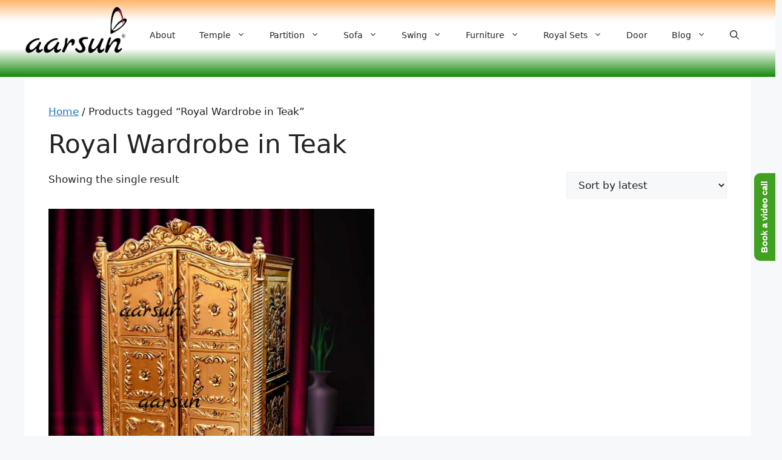

--- FILE ---
content_type: text/html; charset=UTF-8
request_url: https://aarsunwoods.com/product-tag/royal-wardrobe-in-teak/
body_size: 35053
content:
<!DOCTYPE html>
<html lang="en-US" prefix="og: https://ogp.me/ns#">
<head>
	<meta charset="UTF-8">
		<style>img:is([sizes="auto" i], [sizes^="auto," i]) { contain-intrinsic-size: 3000px 1500px }</style>
	<link rel="alternate" hreflang="en" href="https://aarsunwoods.com/product-tag/royal-wardrobe-in-teak/" />
<link rel="alternate" hreflang="af" href="https://aarsunwoods.com/af/product-tag/royal-wardrobe-in-teak/" />
<link rel="alternate" hreflang="sq" href="https://aarsunwoods.com/sq/product-tag/royal-wardrobe-in-teak/" />
<link rel="alternate" hreflang="am" href="https://aarsunwoods.com/am/product-tag/royal-wardrobe-in-teak/" />
<link rel="alternate" hreflang="ar" href="https://aarsunwoods.com/ar/product-tag/royal-wardrobe-in-teak/" />
<link rel="alternate" hreflang="hy" href="https://aarsunwoods.com/hy/product-tag/royal-wardrobe-in-teak/" />
<link rel="alternate" hreflang="az" href="https://aarsunwoods.com/az/product-tag/royal-wardrobe-in-teak/" />
<link rel="alternate" hreflang="eu" href="https://aarsunwoods.com/eu/product-tag/royal-wardrobe-in-teak/" />
<link rel="alternate" hreflang="be" href="https://aarsunwoods.com/be/product-tag/royal-wardrobe-in-teak/" />
<link rel="alternate" hreflang="bn" href="https://aarsunwoods.com/bn/product-tag/royal-wardrobe-in-teak/" />
<link rel="alternate" hreflang="bs" href="https://aarsunwoods.com/bs/product-tag/royal-wardrobe-in-teak/" />
<link rel="alternate" hreflang="bg" href="https://aarsunwoods.com/bg/product-tag/royal-wardrobe-in-teak/" />
<link rel="alternate" hreflang="ca" href="https://aarsunwoods.com/ca/product-tag/royal-wardrobe-in-teak/" />
<link rel="alternate" hreflang="ceb" href="https://aarsunwoods.com/ceb/product-tag/royal-wardrobe-in-teak/" />
<link rel="alternate" hreflang="ny" href="https://aarsunwoods.com/ny/product-tag/royal-wardrobe-in-teak/" />
<link rel="alternate" hreflang="zh-CN" href="https://aarsunwoods.com/zh-CN/product-tag/royal-wardrobe-in-teak/" />
<link rel="alternate" hreflang="zh-TW" href="https://aarsunwoods.com/zh-TW/product-tag/royal-wardrobe-in-teak/" />
<link rel="alternate" hreflang="co" href="https://aarsunwoods.com/co/product-tag/royal-wardrobe-in-teak/" />
<link rel="alternate" hreflang="hr" href="https://aarsunwoods.com/hr/product-tag/royal-wardrobe-in-teak/" />
<link rel="alternate" hreflang="cs" href="https://aarsunwoods.com/cs/product-tag/royal-wardrobe-in-teak/" />
<link rel="alternate" hreflang="da" href="https://aarsunwoods.com/da/product-tag/royal-wardrobe-in-teak/" />
<link rel="alternate" hreflang="nl" href="https://aarsunwoods.com/nl/product-tag/royal-wardrobe-in-teak/" />
<link rel="alternate" hreflang="eo" href="https://aarsunwoods.com/eo/product-tag/royal-wardrobe-in-teak/" />
<link rel="alternate" hreflang="et" href="https://aarsunwoods.com/et/product-tag/royal-wardrobe-in-teak/" />
<link rel="alternate" hreflang="tl" href="https://aarsunwoods.com/tl/product-tag/royal-wardrobe-in-teak/" />
<link rel="alternate" hreflang="fi" href="https://aarsunwoods.com/fi/product-tag/royal-wardrobe-in-teak/" />
<link rel="alternate" hreflang="fr" href="https://aarsunwoods.com/fr/product-tag/royal-wardrobe-in-teak/" />
<link rel="alternate" hreflang="fy" href="https://aarsunwoods.com/fy/product-tag/royal-wardrobe-in-teak/" />
<link rel="alternate" hreflang="gl" href="https://aarsunwoods.com/gl/product-tag/royal-wardrobe-in-teak/" />
<link rel="alternate" hreflang="ka" href="https://aarsunwoods.com/ka/product-tag/royal-wardrobe-in-teak/" />
<link rel="alternate" hreflang="de" href="https://aarsunwoods.com/de/product-tag/royal-wardrobe-in-teak/" />
<link rel="alternate" hreflang="el" href="https://aarsunwoods.com/el/product-tag/royal-wardrobe-in-teak/" />
<link rel="alternate" hreflang="gu" href="https://aarsunwoods.com/gu/product-tag/royal-wardrobe-in-teak/" />
<link rel="alternate" hreflang="ht" href="https://aarsunwoods.com/ht/product-tag/royal-wardrobe-in-teak/" />
<link rel="alternate" hreflang="ha" href="https://aarsunwoods.com/ha/product-tag/royal-wardrobe-in-teak/" />
<link rel="alternate" hreflang="haw" href="https://aarsunwoods.com/haw/product-tag/royal-wardrobe-in-teak/" />
<link rel="alternate" hreflang="he" href="https://aarsunwoods.com/iw/product-tag/royal-wardrobe-in-teak/" />
<link rel="alternate" hreflang="hi" href="https://aarsunwoods.com/hi/product-tag/royal-wardrobe-in-teak/" />
<link rel="alternate" hreflang="hmn" href="https://aarsunwoods.com/hmn/product-tag/royal-wardrobe-in-teak/" />
<link rel="alternate" hreflang="hu" href="https://aarsunwoods.com/hu/product-tag/royal-wardrobe-in-teak/" />
<link rel="alternate" hreflang="is" href="https://aarsunwoods.com/is/product-tag/royal-wardrobe-in-teak/" />
<link rel="alternate" hreflang="ig" href="https://aarsunwoods.com/ig/product-tag/royal-wardrobe-in-teak/" />
<link rel="alternate" hreflang="id" href="https://aarsunwoods.com/id/product-tag/royal-wardrobe-in-teak/" />
<link rel="alternate" hreflang="ga" href="https://aarsunwoods.com/ga/product-tag/royal-wardrobe-in-teak/" />
<link rel="alternate" hreflang="it" href="https://aarsunwoods.com/it/product-tag/royal-wardrobe-in-teak/" />
<link rel="alternate" hreflang="ja" href="https://aarsunwoods.com/ja/product-tag/royal-wardrobe-in-teak/" />
<link rel="alternate" hreflang="jv" href="https://aarsunwoods.com/jw/product-tag/royal-wardrobe-in-teak/" />
<link rel="alternate" hreflang="kn" href="https://aarsunwoods.com/kn/product-tag/royal-wardrobe-in-teak/" />
<link rel="alternate" hreflang="kk" href="https://aarsunwoods.com/kk/product-tag/royal-wardrobe-in-teak/" />
<link rel="alternate" hreflang="km" href="https://aarsunwoods.com/km/product-tag/royal-wardrobe-in-teak/" />
<link rel="alternate" hreflang="ko" href="https://aarsunwoods.com/ko/product-tag/royal-wardrobe-in-teak/" />
<link rel="alternate" hreflang="ku" href="https://aarsunwoods.com/ku/product-tag/royal-wardrobe-in-teak/" />
<link rel="alternate" hreflang="ky" href="https://aarsunwoods.com/ky/product-tag/royal-wardrobe-in-teak/" />
<link rel="alternate" hreflang="lo" href="https://aarsunwoods.com/lo/product-tag/royal-wardrobe-in-teak/" />
<link rel="alternate" hreflang="la" href="https://aarsunwoods.com/la/product-tag/royal-wardrobe-in-teak/" />
<link rel="alternate" hreflang="lv" href="https://aarsunwoods.com/lv/product-tag/royal-wardrobe-in-teak/" />
<link rel="alternate" hreflang="lt" href="https://aarsunwoods.com/lt/product-tag/royal-wardrobe-in-teak/" />
<link rel="alternate" hreflang="lb" href="https://aarsunwoods.com/lb/product-tag/royal-wardrobe-in-teak/" />
<link rel="alternate" hreflang="mk" href="https://aarsunwoods.com/mk/product-tag/royal-wardrobe-in-teak/" />
<link rel="alternate" hreflang="mg" href="https://aarsunwoods.com/mg/product-tag/royal-wardrobe-in-teak/" />
<link rel="alternate" hreflang="ms" href="https://aarsunwoods.com/ms/product-tag/royal-wardrobe-in-teak/" />
<link rel="alternate" hreflang="ml" href="https://aarsunwoods.com/ml/product-tag/royal-wardrobe-in-teak/" />
<link rel="alternate" hreflang="mt" href="https://aarsunwoods.com/mt/product-tag/royal-wardrobe-in-teak/" />
<link rel="alternate" hreflang="mi" href="https://aarsunwoods.com/mi/product-tag/royal-wardrobe-in-teak/" />
<link rel="alternate" hreflang="mr" href="https://aarsunwoods.com/mr/product-tag/royal-wardrobe-in-teak/" />
<link rel="alternate" hreflang="mn" href="https://aarsunwoods.com/mn/product-tag/royal-wardrobe-in-teak/" />
<link rel="alternate" hreflang="my" href="https://aarsunwoods.com/my/product-tag/royal-wardrobe-in-teak/" />
<link rel="alternate" hreflang="ne" href="https://aarsunwoods.com/ne/product-tag/royal-wardrobe-in-teak/" />
<link rel="alternate" hreflang="no" href="https://aarsunwoods.com/no/product-tag/royal-wardrobe-in-teak/" />
<link rel="alternate" hreflang="ps" href="https://aarsunwoods.com/ps/product-tag/royal-wardrobe-in-teak/" />
<link rel="alternate" hreflang="fa" href="https://aarsunwoods.com/fa/product-tag/royal-wardrobe-in-teak/" />
<link rel="alternate" hreflang="pl" href="https://aarsunwoods.com/pl/product-tag/royal-wardrobe-in-teak/" />
<link rel="alternate" hreflang="pt" href="https://aarsunwoods.com/pt/product-tag/royal-wardrobe-in-teak/" />
<link rel="alternate" hreflang="pa" href="https://aarsunwoods.com/pa/product-tag/royal-wardrobe-in-teak/" />
<link rel="alternate" hreflang="ro" href="https://aarsunwoods.com/ro/product-tag/royal-wardrobe-in-teak/" />
<link rel="alternate" hreflang="ru" href="https://aarsunwoods.com/ru/product-tag/royal-wardrobe-in-teak/" />
<link rel="alternate" hreflang="sm" href="https://aarsunwoods.com/sm/product-tag/royal-wardrobe-in-teak/" />
<link rel="alternate" hreflang="gd" href="https://aarsunwoods.com/gd/product-tag/royal-wardrobe-in-teak/" />
<link rel="alternate" hreflang="sr" href="https://aarsunwoods.com/sr/product-tag/royal-wardrobe-in-teak/" />
<link rel="alternate" hreflang="st" href="https://aarsunwoods.com/st/product-tag/royal-wardrobe-in-teak/" />
<link rel="alternate" hreflang="sn" href="https://aarsunwoods.com/sn/product-tag/royal-wardrobe-in-teak/" />
<link rel="alternate" hreflang="sd" href="https://aarsunwoods.com/sd/product-tag/royal-wardrobe-in-teak/" />
<link rel="alternate" hreflang="si" href="https://aarsunwoods.com/si/product-tag/royal-wardrobe-in-teak/" />
<link rel="alternate" hreflang="sk" href="https://aarsunwoods.com/sk/product-tag/royal-wardrobe-in-teak/" />
<link rel="alternate" hreflang="sl" href="https://aarsunwoods.com/sl/product-tag/royal-wardrobe-in-teak/" />
<link rel="alternate" hreflang="so" href="https://aarsunwoods.com/so/product-tag/royal-wardrobe-in-teak/" />
<link rel="alternate" hreflang="es" href="https://aarsunwoods.com/es/product-tag/royal-wardrobe-in-teak/" />
<link rel="alternate" hreflang="su" href="https://aarsunwoods.com/su/product-tag/royal-wardrobe-in-teak/" />
<link rel="alternate" hreflang="sw" href="https://aarsunwoods.com/sw/product-tag/royal-wardrobe-in-teak/" />
<link rel="alternate" hreflang="sv" href="https://aarsunwoods.com/sv/product-tag/royal-wardrobe-in-teak/" />
<link rel="alternate" hreflang="tg" href="https://aarsunwoods.com/tg/product-tag/royal-wardrobe-in-teak/" />
<link rel="alternate" hreflang="ta" href="https://aarsunwoods.com/ta/product-tag/royal-wardrobe-in-teak/" />
<link rel="alternate" hreflang="te" href="https://aarsunwoods.com/te/product-tag/royal-wardrobe-in-teak/" />
<link rel="alternate" hreflang="th" href="https://aarsunwoods.com/th/product-tag/royal-wardrobe-in-teak/" />
<link rel="alternate" hreflang="tr" href="https://aarsunwoods.com/tr/product-tag/royal-wardrobe-in-teak/" />
<link rel="alternate" hreflang="uk" href="https://aarsunwoods.com/uk/product-tag/royal-wardrobe-in-teak/" />
<link rel="alternate" hreflang="ur" href="https://aarsunwoods.com/ur/product-tag/royal-wardrobe-in-teak/" />
<link rel="alternate" hreflang="uz" href="https://aarsunwoods.com/uz/product-tag/royal-wardrobe-in-teak/" />
<link rel="alternate" hreflang="vi" href="https://aarsunwoods.com/vi/product-tag/royal-wardrobe-in-teak/" />
<link rel="alternate" hreflang="cy" href="https://aarsunwoods.com/cy/product-tag/royal-wardrobe-in-teak/" />
<link rel="alternate" hreflang="xh" href="https://aarsunwoods.com/xh/product-tag/royal-wardrobe-in-teak/" />
<link rel="alternate" hreflang="yi" href="https://aarsunwoods.com/yi/product-tag/royal-wardrobe-in-teak/" />
<link rel="alternate" hreflang="yo" href="https://aarsunwoods.com/yo/product-tag/royal-wardrobe-in-teak/" />
<link rel="alternate" hreflang="zu" href="https://aarsunwoods.com/zu/product-tag/royal-wardrobe-in-teak/" />
<meta name="viewport" content="width=device-width, initial-scale=1">
<!-- Search Engine Optimization by Rank Math PRO - https://rankmath.com/ -->
<title>Royal Wardrobe in Teak - Aarsun</title>
<style>.flying-press-lazy-bg{background-image:none!important;}</style>
<link rel='preload' href='https://aarsunwoods.com/wp-content/uploads/2022/08/cropped-Header-Aarsun-Logo.webp' as='image' imagesrcset='' imagesizes=''/>
<link rel='preload' href='https://aarsunwoods.com/wp-content/uploads/2020/12/Royal-Wardrobes-in-Antique-Gold-Paint-Fully-Carved-in-Teak-YT-428.jpg' as='image' imagesrcset='' imagesizes=''/>
<style id="flying-press-css">@keyframes fadeIn{0%{opacity:0}}:where(.wp-block-button__link){box-shadow:none;border-radius:9999px;padding:calc(.667em + 2px) calc(1.333em + 2px);text-decoration:none}:root :where(.wp-block-button .wp-block-button__link.is-style-outline),:root :where(.wp-block-button.is-style-outline>.wp-block-button__link){border:2px solid;padding:.667em 1.333em}:root :where(.wp-block-button .wp-block-button__link.is-style-outline:not(.has-text-color)),:root :where(.wp-block-button.is-style-outline>.wp-block-button__link:not(.has-text-color)){color:currentColor}:root :where(.wp-block-button .wp-block-button__link.is-style-outline:not(.has-background)),:root :where(.wp-block-button.is-style-outline>.wp-block-button__link:not(.has-background)){background-color:initial;background-image:none}:where(.wp-block-calendar table:not(.has-background) th){background:#ddd}:where(.wp-block-columns){margin-bottom:1.75em}:where(.wp-block-columns.has-background){padding:1.25em 2.375em}:where(.wp-block-post-comments input[type=submit]){border:none}:where(.wp-block-cover-image:not(.has-text-color)),:where(.wp-block-cover:not(.has-text-color)){color:#fff}:where(.wp-block-cover-image.is-light:not(.has-text-color)),:where(.wp-block-cover.is-light:not(.has-text-color)){color:#000}:root :where(.wp-block-cover h1:not(.has-text-color)),:root :where(.wp-block-cover h2:not(.has-text-color)),:root :where(.wp-block-cover h3:not(.has-text-color)),:root :where(.wp-block-cover h4:not(.has-text-color)),:root :where(.wp-block-cover h5:not(.has-text-color)),:root :where(.wp-block-cover h6:not(.has-text-color)),:root :where(.wp-block-cover p:not(.has-text-color)){color:inherit}:where(.wp-block-file){margin-bottom:1.5em}:where(.wp-block-file__button){border-radius:2em;padding:.5em 1em;display:inline-block}:where(.wp-block-file__button):is(a):active,:where(.wp-block-file__button):is(a):focus,:where(.wp-block-file__button):is(a):hover,:where(.wp-block-file__button):is(a):visited{box-shadow:none;color:#fff;opacity:.85;text-decoration:none}:where(.wp-block-group.wp-block-group-is-layout-constrained){position:relative}.wp-block-image>a,.wp-block-image>figure>a{display:inline-block}.wp-block-image img{box-sizing:border-box;vertical-align:bottom;max-width:100%;height:auto}.wp-block-image[style*=border-radius] img,.wp-block-image[style*=border-radius]>a{border-radius:inherit}.wp-block-image :where(figcaption){margin-top:.5em;margin-bottom:1em}:root :where(.wp-block-image.is-style-rounded img,.wp-block-image .is-style-rounded img){border-radius:9999px}.wp-block-image figure{margin:0}@keyframes show-content-image{0%{visibility:hidden}99%{visibility:hidden}}@keyframes turn-on-visibility{0%{opacity:0}}@keyframes turn-off-visibility{0%{opacity:1;visibility:visible}99%{opacity:0;visibility:visible}}@keyframes lightbox-zoom-in{0%{transform:translate(calc((-100vw + var(--wp--lightbox-scrollbar-width))/2 + var(--wp--lightbox-initial-left-position)),calc(-50vh + var(--wp--lightbox-initial-top-position)))scale(var(--wp--lightbox-scale))}}@keyframes lightbox-zoom-out{0%{visibility:visible;transform:translate(-50%,-50%)scale(1)}99%{visibility:visible}}:where(.wp-block-latest-comments:not([style*=line-height] .wp-block-latest-comments__comment)){line-height:1.1}:where(.wp-block-latest-comments:not([style*=line-height] .wp-block-latest-comments__comment-excerpt p)){line-height:1.8}:root :where(.wp-block-latest-posts.is-grid){padding:0}:root :where(.wp-block-latest-posts.wp-block-latest-posts__list){padding-left:0}ol,ul{box-sizing:border-box}:root :where(.wp-block-list.has-background){padding:1.25em 2.375em}:where(.wp-block-navigation.has-background .wp-block-navigation-item a:not(.wp-element-button)),:where(.wp-block-navigation.has-background .wp-block-navigation-submenu a:not(.wp-element-button)),:where(.wp-block-navigation .wp-block-navigation__submenu-container .wp-block-navigation-item a:not(.wp-element-button)),:where(.wp-block-navigation .wp-block-navigation__submenu-container .wp-block-navigation-submenu a:not(.wp-element-button)),:where(.wp-block-navigation .wp-block-navigation__submenu-container .wp-block-navigation-submenu button.wp-block-navigation-item__content),:where(.wp-block-navigation .wp-block-navigation__submenu-container .wp-block-pages-list__item button.wp-block-navigation-item__content){padding:.5em 1em}@keyframes overlay-menu__fade-in-animation{0%{opacity:0;transform:translateY(.5em)}}:root :where(p.has-background){padding:1.25em 2.375em}:where(p.has-text-color:not(.has-link-color)) a{color:inherit}:where(.wp-block-post-comments-form) input:not([type=submit]),:where(.wp-block-post-comments-form) textarea{border:1px solid #949494;font-family:inherit;font-size:1em}:where(.wp-block-post-comments-form) input:where(:not([type=submit]):not([type=checkbox])),:where(.wp-block-post-comments-form) textarea{padding:calc(.667em + 2px)}:where(.wp-block-post-excerpt){box-sizing:border-box;margin-bottom:var(--wp--style--block-gap);margin-top:var(--wp--style--block-gap)}:where(.wp-block-preformatted.has-background){padding:1.25em 2.375em}:where(.wp-block-search__button){border:1px solid #ccc;padding:6px 10px}:where(.wp-block-search__input){font-family:inherit;font-size:inherit;font-style:inherit;font-weight:inherit;letter-spacing:inherit;line-height:inherit;text-transform:inherit}:where(.wp-block-search__button-inside .wp-block-search__inside-wrapper){box-sizing:border-box;border:1px solid #949494;padding:4px}:where(.wp-block-search__button-inside .wp-block-search__inside-wrapper) :where(.wp-block-search__button){padding:4px 8px}:root :where(.wp-block-separator.is-style-dots){text-align:center;height:auto;line-height:1}:root :where(.wp-block-separator.is-style-dots):before{color:currentColor;content:"···";letter-spacing:2em;padding-left:2em;font-family:serif;font-size:1.5em}:root :where(.wp-block-site-logo.is-style-rounded){border-radius:9999px}:root :where(.wp-block-social-links .wp-social-link a){padding:.25em}:root :where(.wp-block-social-links.is-style-logos-only .wp-social-link a){padding:0}:root :where(.wp-block-social-links.is-style-pill-shape .wp-social-link a){padding-left:.666667em;padding-right:.666667em}:root :where(.wp-block-tag-cloud.is-style-outline){flex-wrap:wrap;gap:1ch;display:flex}:root :where(.wp-block-tag-cloud.is-style-outline a){border:1px solid;margin-right:0;padding:1ch 2ch;font-size:unset!important;text-decoration:none!important}.wp-block-table{overflow-x:auto}.wp-block-table table{border-collapse:collapse;width:100%}.wp-block-table td,.wp-block-table th{border:1px solid;padding:.5em}.wp-block-table table[style*=border-top-color] tr:first-child,.wp-block-table table[style*=border-top-color] tr:first-child td,.wp-block-table table[style*=border-top-color] tr:first-child th,.wp-block-table table[style*=border-top-color]>*,.wp-block-table table[style*=border-top-color]>* td,.wp-block-table table[style*=border-top-color]>* th{border-top-color:inherit}.wp-block-table table[style*=border-top-color] tr:not(:first-child){border-top-color:initial}.wp-block-table table[style*=border-right-color] td:last-child,.wp-block-table table[style*=border-right-color] th,.wp-block-table table[style*=border-right-color] tr,.wp-block-table table[style*=border-right-color]>*{border-right-color:inherit}.wp-block-table table[style*=border-bottom-color] tr:last-child,.wp-block-table table[style*=border-bottom-color] tr:last-child td,.wp-block-table table[style*=border-bottom-color] tr:last-child th,.wp-block-table table[style*=border-bottom-color]>*,.wp-block-table table[style*=border-bottom-color]>* td,.wp-block-table table[style*=border-bottom-color]>* th{border-bottom-color:inherit}.wp-block-table table[style*=border-bottom-color] tr:not(:last-child){border-bottom-color:initial}.wp-block-table table[style*=border-left-color] td:first-child,.wp-block-table table[style*=border-left-color] th,.wp-block-table table[style*=border-left-color] tr,.wp-block-table table[style*=border-left-color]>*{border-left-color:inherit}.wp-block-table table[style*=border-style] td,.wp-block-table table[style*=border-style] th,.wp-block-table table[style*=border-style] tr,.wp-block-table table[style*=border-style]>*{border-style:inherit}.wp-block-table table[style*=border-width] td,.wp-block-table table[style*=border-width] th,.wp-block-table table[style*=border-width] tr,.wp-block-table table[style*=border-width]>*{border-style:inherit;border-width:inherit}:root :where(.wp-block-table-of-contents){box-sizing:border-box}:where(.wp-block-term-description){box-sizing:border-box;margin-bottom:var(--wp--style--block-gap);margin-top:var(--wp--style--block-gap)}:where(pre.wp-block-verse){font-family:inherit}.editor-styles-wrapper,.entry-content{counter-reset:footnotes}:root{--wp--preset--font-size--normal:16px;--wp--preset--font-size--huge:42px}.screen-reader-text{clip-path:inset(50%);border:0;width:1px;height:1px;margin:-1px;padding:0;position:absolute;overflow:hidden;word-wrap:normal!important}.screen-reader-text:focus{clip-path:none;color:#444;z-index:100000;background-color:#ddd;width:auto;height:auto;padding:15px 23px 14px;font-size:1em;line-height:normal;text-decoration:none;display:block;top:5px;left:5px}html :where(.has-border-color){border-style:solid}html :where([style*=border-top-color]){border-top-style:solid}html :where([style*=border-right-color]){border-right-style:solid}html :where([style*=border-bottom-color]){border-bottom-style:solid}html :where([style*=border-left-color]){border-left-style:solid}html :where([style*=border-width]){border-style:solid}html :where([style*=border-top-width]){border-top-style:solid}html :where([style*=border-right-width]){border-right-style:solid}html :where([style*=border-bottom-width]){border-bottom-style:solid}html :where([style*=border-left-width]){border-left-style:solid}html :where(img[class*=wp-image-]){max-width:100%;height:auto}:where(figure){margin:0 0 1em}html :where(.is-position-sticky){--wp-admin--admin-bar--position-offset:var(--wp-admin--admin-bar--height,0px)}@media screen and (width<=600px){html :where(.is-position-sticky){--wp-admin--admin-bar--position-offset:0px}}.woocommerce img,.woocommerce-page img{max-width:100%;height:auto}.woocommerce ul.products,.woocommerce-page ul.products{clear:both}.woocommerce ul.products:after,.woocommerce ul.products:before,.woocommerce-page ul.products:after,.woocommerce-page ul.products:before{content:" ";display:table}.woocommerce ul.products:after,.woocommerce-page ul.products:after{clear:both}.woocommerce ul.products li.product,.woocommerce-page ul.products li.product{float:left;width:22.05%;margin:0 3.8% 2.992em 0;padding:0;position:relative}.woocommerce ul.products li.first,.woocommerce-page ul.products li.first{clear:both}.woocommerce ul.products.columns-2 li.product,.woocommerce-page ul.products.columns-2 li.product,.woocommerce-page.columns-2 ul.products li.product,.woocommerce.columns-2 ul.products li.product{width:48%}.woocommerce .woocommerce-result-count,.woocommerce-page .woocommerce-result-count{float:left}.woocommerce .woocommerce-ordering,.woocommerce-page .woocommerce-ordering{float:right}@media only screen and (width<=768px){:root{--woocommerce:#720eec;--wc-green:#7ad03a;--wc-red:#a00;--wc-orange:#ffba00;--wc-blue:#2ea2cc;--wc-primary:#720eec;--wc-primary-text:#fcfbfe;--wc-secondary:#e9e6ed;--wc-secondary-text:#515151;--wc-highlight:#958e09;--wc-highligh-text:white;--wc-content-bg:#fff;--wc-subtext:#767676;--wc-form-border-color:#200707cc;--wc-form-border-radius:4px;--wc-form-border-width:1px}.woocommerce ul.products[class*=columns-] li.product,.woocommerce-page ul.products[class*=columns-] li.product{float:left;clear:both;width:48%;margin:0 0 2.992em}.woocommerce ul.products[class*=columns-] li.product:nth-child(2n),.woocommerce-page ul.products[class*=columns-] li.product:nth-child(2n){float:right;clear:none!important}}:root{--woocommerce:#720eec;--wc-green:#7ad03a;--wc-red:#a00;--wc-orange:#ffba00;--wc-blue:#2ea2cc;--wc-primary:#720eec;--wc-primary-text:#fcfbfe;--wc-secondary:#e9e6ed;--wc-secondary-text:#515151;--wc-highlight:#958e09;--wc-highligh-text:white;--wc-content-bg:#fff;--wc-subtext:#767676;--wc-form-border-color:#200707cc;--wc-form-border-radius:4px;--wc-form-border-width:1px}@keyframes spin{to{transform:rotate(360deg)}}@font-face{font-family:star;src:url(https://aarsunwoods.com/wp-content/plugins/woocommerce/assets/fonts/WooCommerce.woff2)format("woff2"),url(https://aarsunwoods.com/wp-content/plugins/woocommerce/assets/fonts/WooCommerce.woff)format("woff"),url(https://aarsunwoods.com/wp-content/plugins/woocommerce/assets/fonts/WooCommerce.ttf)format("truetype");font-weight:400;font-style:normal}@font-face{font-family:WooCommerce;src:url(https://aarsunwoods.com/wp-content/plugins/woocommerce/assets/fonts/WooCommerce.woff2)format("woff2"),url(https://aarsunwoods.com/wp-content/plugins/woocommerce/assets/fonts/WooCommerce.woff)format("woff"),url(https://aarsunwoods.com/wp-content/plugins/woocommerce/assets/fonts/WooCommerce.ttf)format("truetype");font-weight:400;font-style:normal}.screen-reader-text{clip:rect(1px,1px,1px,1px);width:1px;height:1px;overflow:hidden;word-wrap:normal!important;position:absolute!important}.woocommerce .woocommerce-breadcrumb{margin:0 0 1em;padding:0}.woocommerce .woocommerce-breadcrumb:after,.woocommerce .woocommerce-breadcrumb:before{content:" ";display:table}.woocommerce .woocommerce-breadcrumb:after{clear:both}.woocommerce div.product{margin-bottom:0;position:relative}.woocommerce .products ul,.woocommerce ul.products{clear:both;margin:0 0 1em;padding:0;list-style:none}.woocommerce .products ul:after,.woocommerce .products ul:before,.woocommerce ul.products:after,.woocommerce ul.products:before{content:" ";display:table}.woocommerce .products ul:after,.woocommerce ul.products:after{clear:both}.woocommerce .products ul li,.woocommerce ul.products li{list-style:none}.woocommerce ul.products li.product .woocommerce-loop-category__title,.woocommerce ul.products li.product .woocommerce-loop-product__title,.woocommerce ul.products li.product h3{margin:0;padding:.5em 0;font-size:1em}.woocommerce ul.products li.product a{text-decoration:none}.woocommerce ul.products li.product a.woocommerce-loop-product__link{display:block}.woocommerce ul.products li.product a img{width:100%;height:auto;box-shadow:none;margin:0 0 1em;display:block}.woocommerce ul.products li.product strong{display:block}.woocommerce ul.products li.product .button{margin-top:1em;display:inline-block}.woocommerce .woocommerce-result-count,.woocommerce .woocommerce-ordering{margin:0 0 1em}.woocommerce .woocommerce-ordering>label{margin-right:.25rem}.woocommerce .woocommerce-ordering select{vertical-align:top}.woocommerce:where(body:not(.woocommerce-block-theme-has-button-styles)) #respond input #submit,.woocommerce:where(body:not(.woocommerce-block-theme-has-button-styles)) a.button,.woocommerce:where(body:not(.woocommerce-block-theme-has-button-styles)) button.button,.woocommerce:where(body:not(.woocommerce-block-theme-has-button-styles)) input.button,:where(body:not(.woocommerce-block-theme-has-button-styles)):where(:not(.edit-post-visual-editor)) .woocommerce #respond input #submit,:where(body:not(.woocommerce-block-theme-has-button-styles)):where(:not(.edit-post-visual-editor)) .woocommerce a.button,:where(body:not(.woocommerce-block-theme-has-button-styles)):where(:not(.edit-post-visual-editor)) .woocommerce button.button,:where(body:not(.woocommerce-block-theme-has-button-styles)):where(:not(.edit-post-visual-editor)) .woocommerce input.button{cursor:pointer;color:#515151;box-shadow:none;text-shadow:none;background-color:#e9e6ed;background-image:none;border:0;border-radius:3px;margin:0;padding:.618em 1em;font-size:100%;font-weight:700;line-height:1;text-decoration:none;display:inline-block;position:relative;left:auto;overflow:visible}.woocommerce:where(body:not(.woocommerce-block-theme-has-button-styles)) #respond input #submit:hover,.woocommerce:where(body:not(.woocommerce-block-theme-has-button-styles)) a.button:hover,.woocommerce:where(body:not(.woocommerce-block-theme-has-button-styles)) button.button:hover,.woocommerce:where(body:not(.woocommerce-block-theme-has-button-styles)) input.button:hover,:where(body:not(.woocommerce-block-theme-has-button-styles)):where(:not(.edit-post-visual-editor)) .woocommerce #respond input #submit:hover,:where(body:not(.woocommerce-block-theme-has-button-styles)):where(:not(.edit-post-visual-editor)) .woocommerce a.button:hover,:where(body:not(.woocommerce-block-theme-has-button-styles)):where(:not(.edit-post-visual-editor)) .woocommerce button.button:hover,:where(body:not(.woocommerce-block-theme-has-button-styles)):where(:not(.edit-post-visual-editor)) .woocommerce input.button:hover{color:#515151;background-color:#dcd7e2;background-image:none;text-decoration:none}.woocommerce:where(body:not(.woocommerce-block-theme-has-button-styles)) #respond input #submit.disabled,.woocommerce:where(body:not(.woocommerce-block-theme-has-button-styles)) #respond input #submit:disabled,.woocommerce:where(body:not(.woocommerce-block-theme-has-button-styles)) #respond input #submit:disabled[disabled],.woocommerce:where(body:not(.woocommerce-block-theme-has-button-styles)) a.button.disabled,.woocommerce:where(body:not(.woocommerce-block-theme-has-button-styles)) a.button:disabled,.woocommerce:where(body:not(.woocommerce-block-theme-has-button-styles)) a.button:disabled[disabled],.woocommerce:where(body:not(.woocommerce-block-theme-has-button-styles)) button.button.disabled,.woocommerce:where(body:not(.woocommerce-block-theme-has-button-styles)) button.button:disabled,.woocommerce:where(body:not(.woocommerce-block-theme-has-button-styles)) button.button:disabled[disabled],.woocommerce:where(body:not(.woocommerce-block-theme-has-button-styles)) input.button.disabled,.woocommerce:where(body:not(.woocommerce-block-theme-has-button-styles)) input.button:disabled,.woocommerce:where(body:not(.woocommerce-block-theme-has-button-styles)) input.button:disabled[disabled],:where(body:not(.woocommerce-block-theme-has-button-styles)):where(:not(.edit-post-visual-editor)) .woocommerce #respond input #submit.disabled,:where(body:not(.woocommerce-block-theme-has-button-styles)):where(:not(.edit-post-visual-editor)) .woocommerce #respond input #submit:disabled,:where(body:not(.woocommerce-block-theme-has-button-styles)):where(:not(.edit-post-visual-editor)) .woocommerce #respond input #submit:disabled[disabled],:where(body:not(.woocommerce-block-theme-has-button-styles)):where(:not(.edit-post-visual-editor)) .woocommerce a.button.disabled,:where(body:not(.woocommerce-block-theme-has-button-styles)):where(:not(.edit-post-visual-editor)) .woocommerce a.button:disabled,:where(body:not(.woocommerce-block-theme-has-button-styles)):where(:not(.edit-post-visual-editor)) .woocommerce a.button:disabled[disabled],:where(body:not(.woocommerce-block-theme-has-button-styles)):where(:not(.edit-post-visual-editor)) .woocommerce button.button.disabled,:where(body:not(.woocommerce-block-theme-has-button-styles)):where(:not(.edit-post-visual-editor)) .woocommerce button.button:disabled,:where(body:not(.woocommerce-block-theme-has-button-styles)):where(:not(.edit-post-visual-editor)) .woocommerce button.button:disabled[disabled],:where(body:not(.woocommerce-block-theme-has-button-styles)):where(:not(.edit-post-visual-editor)) .woocommerce input.button.disabled,:where(body:not(.woocommerce-block-theme-has-button-styles)):where(:not(.edit-post-visual-editor)) .woocommerce input.button:disabled,:where(body:not(.woocommerce-block-theme-has-button-styles)):where(:not(.edit-post-visual-editor)) .woocommerce input.button:disabled[disabled]{color:inherit;cursor:not-allowed;opacity:.5;padding:.618em 1em}.woocommerce:where(body:not(.woocommerce-block-theme-has-button-styles)) #respond input #submit.disabled:hover,.woocommerce:where(body:not(.woocommerce-block-theme-has-button-styles)) #respond input #submit:disabled:hover,.woocommerce:where(body:not(.woocommerce-block-theme-has-button-styles)) #respond input #submit:disabled[disabled]:hover,.woocommerce:where(body:not(.woocommerce-block-theme-has-button-styles)) a.button.disabled:hover,.woocommerce:where(body:not(.woocommerce-block-theme-has-button-styles)) a.button:disabled:hover,.woocommerce:where(body:not(.woocommerce-block-theme-has-button-styles)) a.button:disabled[disabled]:hover,.woocommerce:where(body:not(.woocommerce-block-theme-has-button-styles)) button.button.disabled:hover,.woocommerce:where(body:not(.woocommerce-block-theme-has-button-styles)) button.button:disabled:hover,.woocommerce:where(body:not(.woocommerce-block-theme-has-button-styles)) button.button:disabled[disabled]:hover,.woocommerce:where(body:not(.woocommerce-block-theme-has-button-styles)) input.button.disabled:hover,.woocommerce:where(body:not(.woocommerce-block-theme-has-button-styles)) input.button:disabled:hover,.woocommerce:where(body:not(.woocommerce-block-theme-has-button-styles)) input.button:disabled[disabled]:hover,:where(body:not(.woocommerce-block-theme-has-button-styles)):where(:not(.edit-post-visual-editor)) .woocommerce #respond input #submit.disabled:hover,:where(body:not(.woocommerce-block-theme-has-button-styles)):where(:not(.edit-post-visual-editor)) .woocommerce #respond input #submit:disabled:hover,:where(body:not(.woocommerce-block-theme-has-button-styles)):where(:not(.edit-post-visual-editor)) .woocommerce #respond input #submit:disabled[disabled]:hover,:where(body:not(.woocommerce-block-theme-has-button-styles)):where(:not(.edit-post-visual-editor)) .woocommerce a.button.disabled:hover,:where(body:not(.woocommerce-block-theme-has-button-styles)):where(:not(.edit-post-visual-editor)) .woocommerce a.button:disabled:hover,:where(body:not(.woocommerce-block-theme-has-button-styles)):where(:not(.edit-post-visual-editor)) .woocommerce a.button:disabled[disabled]:hover,:where(body:not(.woocommerce-block-theme-has-button-styles)):where(:not(.edit-post-visual-editor)) .woocommerce button.button.disabled:hover,:where(body:not(.woocommerce-block-theme-has-button-styles)):where(:not(.edit-post-visual-editor)) .woocommerce button.button:disabled:hover,:where(body:not(.woocommerce-block-theme-has-button-styles)):where(:not(.edit-post-visual-editor)) .woocommerce button.button:disabled[disabled]:hover,:where(body:not(.woocommerce-block-theme-has-button-styles)):where(:not(.edit-post-visual-editor)) .woocommerce input.button.disabled:hover,:where(body:not(.woocommerce-block-theme-has-button-styles)):where(:not(.edit-post-visual-editor)) .woocommerce input.button:disabled:hover,:where(body:not(.woocommerce-block-theme-has-button-styles)):where(:not(.edit-post-visual-editor)) .woocommerce input.button:disabled[disabled]:hover{color:inherit;background-color:#e9e6ed}.woocommerce:where(body:not(.woocommerce-uses-block-theme)) .woocommerce-breadcrumb{color:#767676;font-size:.92em}.woocommerce:where(body:not(.woocommerce-uses-block-theme)) .woocommerce-breadcrumb a{color:#767676}.footer-widgets-container{padding:40px}.inside-footer-widgets{display:flex}.inside-footer-widgets>div{flex:1}.site-footer .footer-widgets-container .inner-padding{padding:0 0 0 40px}.site-footer .footer-widgets-container .inside-footer-widgets{margin-left:-40px}.site-footer:not(.footer-bar-active) .copyright-bar{margin:0 auto}@media (width<=768px){.inside-footer-widgets{flex-direction:column}.inside-footer-widgets>div:not(:last-child){margin-bottom:40px}.site-footer .footer-widgets .footer-widgets-container .inside-footer-widgets{margin:0}.site-footer .footer-widgets .footer-widgets-container .inner-padding{padding:0}}blockquote,body,dd,dl,dt,fieldset,figure,h1,h2,h3,h4,h5,h6,hr,html,iframe,legend,li,ol,p,pre,textarea,ul{border:0;margin:0;padding:0}html{-webkit-text-size-adjust:100%;-ms-text-size-adjust:100%;-webkit-font-smoothing:antialiased;-moz-osx-font-smoothing:grayscale;font-family:sans-serif}main{display:block}html{box-sizing:border-box}*,:after,:before{box-sizing:inherit}button,input,optgroup,select,textarea{margin:0;font-family:inherit;font-size:100%}[type=search]{-webkit-appearance:textfield;outline-offset:-2px}[type=search]::-webkit-search-decoration{-webkit-appearance:none}::-moz-focus-inner{border-style:none;padding:0}:-moz-focusring{outline:1px dotted buttontext}body,button,input,select,textarea{text-transform:none;font-family:-apple-system,system-ui,BlinkMacSystemFont,Segoe UI,Helvetica,Arial,sans-serif,Apple Color Emoji,Segoe UI Emoji,Segoe UI Symbol;font-size:17px;font-weight:400;line-height:1.5}p{margin-bottom:1.5em}h1,h2,h3,h4,h5,h6{font-family:inherit;font-size:100%;font-style:inherit;font-weight:inherit}table,td,th{border:1px solid #0000001a}table{border-collapse:separate;border-spacing:0;border-width:1px 0 0 1px;width:100%;margin:0 0 1.5em}td,th{padding:8px}td{border-width:0 1px 1px 0}h1{text-transform:none;margin-bottom:20px;font-size:42px;font-weight:400;line-height:1.2em}h2{text-transform:none;margin-bottom:20px;font-size:35px;font-weight:400;line-height:1.2em}ol,ul{margin:0 0 1.5em 3em}ul{list-style:outside}li>ol,li>ul{margin-bottom:0;margin-left:1.5em}b,strong{font-weight:700}cite,dfn,em,i{font-style:italic}figure{margin:0}table{width:100%;margin:0 0 1.5em}img{max-width:100%;height:auto}button,input[type=button],input[type=reset],input[type=submit]{color:#fff;cursor:pointer;-webkit-appearance:button;background:#55555e;border:1px solid #fff0;padding:10px 20px}input[type=email],input[type=number],input[type=password],input[type=search],input[type=tel],input[type=text],input[type=url],select,textarea{border:1px solid;border-radius:0;max-width:100%;padding:10px 15px}a,button,input{transition:color .1s ease-in-out,background-color .1s ease-in-out}a{text-decoration:none}.button,.wp-block-button .wp-block-button__link{padding:10px 20px;display:inline-block}.screen-reader-text{clip:rect(1px,1px,1px,1px);-webkit-clip-path:inset(50%);clip-path:inset(50%);border:0;width:1px;height:1px;margin:-1px;padding:0;overflow:hidden;word-wrap:normal!important;position:absolute!important}.screen-reader-text:focus{-webkit-clip-path:none;clip-path:none;color:#21759b;z-index:100000;background-color:#f1f1f1;border-radius:3px;width:auto;height:auto;padding:15px 23px 14px;font-size:.875rem;font-weight:700;line-height:normal;text-decoration:none;display:block;top:5px;left:5px;box-shadow:0 0 2px 2px #0009;clip:auto!important}#primary[tabindex="-1"]:focus{outline:0}.main-navigation{z-index:100;clear:both;padding:0;display:block}.main-navigation a{text-transform:none;font-size:15px;font-weight:400;text-decoration:none;display:block}.main-navigation ul{margin:0;padding-left:0;list-style:none}.main-navigation .main-nav ul li a{padding-left:20px;padding-right:20px}.inside-navigation{position:relative}.main-navigation .inside-navigation{flex-wrap:wrap;justify-content:space-between;align-items:center;display:flex}.main-navigation .main-nav>ul{flex-wrap:wrap;align-items:center;display:flex}.main-navigation li{position:relative}.main-navigation .menu-bar-items{align-items:center;font-size:15px;display:flex}.main-navigation .menu-bar-items a{color:inherit}.main-navigation .menu-bar-item{position:relative}.main-navigation .menu-bar-item>a{padding-left:20px;padding-right:20px;line-height:60px}.nav-align-center .inside-navigation,.nav-align-center .main-nav>ul{justify-content:center}.main-navigation ul ul{float:left;opacity:0;z-index:99999;text-align:left;pointer-events:none;width:200px;height:0;transition:opacity 80ms linear;display:block;position:absolute;top:auto;left:-99999px;overflow:hidden;box-shadow:1px 1px #0000001a}.main-navigation ul ul a{display:block}.main-navigation ul ul li{width:100%}.main-navigation .main-nav ul ul li a{padding:10px 20px;font-size:14px;line-height:normal}.main-navigation .main-nav ul li.menu-item-has-children>a{padding-right:0;position:relative}.main-navigation:not(.toggled) ul li.sfHover>ul,.main-navigation:not(.toggled) ul li:hover>ul{opacity:1;pointer-events:auto;height:auto;transition-delay:.15s;left:auto;overflow:visible}.main-navigation:not(.toggled) ul ul li.sfHover>ul,.main-navigation:not(.toggled) ul ul li:hover>ul{top:0;left:100%}.nav-float-right .main-navigation ul ul ul{top:0}.menu-item-has-children .dropdown-menu-toggle{clear:both;height:100%;padding-left:10px;padding-right:20px;display:inline-block}.menu-item-has-children ul .dropdown-menu-toggle{margin-top:-10px;padding-top:10px;padding-bottom:10px}.sidebar .menu-item-has-children .dropdown-menu-toggle,nav ul ul .menu-item-has-children .dropdown-menu-toggle{float:right}.site-header{position:relative}.inside-header{padding:20px 40px}.site-logo{max-width:100%;display:inline-block}.site-header .header-image{vertical-align:middle}.inside-header{align-items:center;display:flex}.nav-float-right #site-navigation{margin-left:auto}.entry-content:not(:first-child),.entry-summary:not(:first-child),.page-content:not(:first-child){margin-top:2em}.entry-header,.site-content{word-wrap:break-word}.entry-content>p:last-child,.entry-summary>p:last-child,.page-content>p:last-child,.read-more-container,.taxonomy-description p:last-child{margin-bottom:0}embed,iframe,object,.widget select{max-width:100%}.footer-widgets .widget :last-child,.sidebar .widget :last-child{margin-bottom:0}.widget ol,.widget ul{margin:0}.widget .search-field{width:100%}.footer-widgets .widget{margin-bottom:30px}.footer-widgets .widget:last-child,.sidebar .widget:last-child{margin-bottom:0}.widget ul li{margin-bottom:.5em;list-style-type:none;position:relative}.widget ul li ul{margin-top:.5em;margin-left:1em}.site-content{display:flex}.grid-container{max-width:1200px;margin:-13px auto -15px}.page-header,.sidebar .widget,.site-main>*{margin-bottom:20px}.separate-containers .comments-area,.separate-containers .inside-article,.separate-containers .page-header,.separate-containers .paging-navigation{padding:40px}.separate-containers .site-main{margin:20px}.separate-containers.no-sidebar .site-main{margin-left:0;margin-right:0}.one-container .site-main>:last-child,.separate-containers .site-main>:last-child{margin-bottom:0}.inside-site-info{justify-content:center;align-items:center;padding:20px 40px;display:flex}.site-info{text-align:center;font-size:15px}.gp-icon{align-self:center;display:inline-flex}.gp-icon svg{fill:currentColor;width:1em;height:1em;position:relative;top:.125em}.close-search .icon-search svg:first-child,.icon-menu-bars svg:nth-child(2),.icon-search svg:nth-child(2),.toggled .icon-menu-bars svg:first-child{display:none}.container.grid-container{width:auto}.menu-toggle,.mobile-bar-items,.sidebar-nav-mobile{display:none}.menu-toggle{text-transform:none;cursor:pointer;margin:0;padding:0 20px;font-size:15px;font-weight:400;line-height:60px}.menu-toggle .mobile-menu{padding-left:3px}.menu-toggle .gp-icon+.mobile-menu{padding-left:9px}.menu-toggle .mobile-menu:empty{display:none}button.menu-toggle{text-align:center;background-color:#fff0;border:0;flex-grow:1}button.menu-toggle:active,button.menu-toggle:focus,button.menu-toggle:hover{background-color:#fff0}.has-menu-bar-items button.menu-toggle{flex-grow:0}.mobile-menu-control-wrapper{align-items:center;margin-left:auto;display:none}@media (width<=768px){a,body,button,input,select,textarea{transition:all ease-in-out}.inside-header{text-align:center;flex-direction:column}.site-content{flex-direction:column}.container .site-content .content-area{width:auto}#main{margin-left:0;margin-right:0}body:not(.no-sidebar) #main{margin-bottom:0}}.screen-reader-text{clip:rect(1px,1px,1px,1px);clip-path:inset(50%);border:0;width:1px;height:1px;margin:-1px;padding:0;overflow:hidden;word-wrap:normal!important;overflow-wrap:normal!important;position:absolute!important}.screen-reader-text:focus{clip-path:none;color:#2b2d2f;z-index:100000;background-color:#fff;border-radius:3px;width:auto;height:auto;padding:15px 23px 14px;font-size:.875rem;font-weight:700;line-height:normal;text-decoration:none;display:block;top:5px;left:5px;box-shadow:0 0 2px 2px #0009;clip:auto!important}</style>
<meta name="robots" content="follow, index, max-snippet:-1, max-video-preview:-1, max-image-preview:large"/>
<link rel="canonical" href="https://aarsunwoods.com/product-tag/royal-wardrobe-in-teak/" />
<meta property="og:locale" content="en_US" />
<meta property="og:type" content="article" />
<meta property="og:title" content="Royal Wardrobe in Teak - Aarsun" />
<meta property="og:url" content="https://aarsunwoods.com/product-tag/royal-wardrobe-in-teak/" />
<meta property="og:site_name" content="Aarsun Woods Furniture" />
<meta property="article:publisher" content="https://www.facebook.com/AarsunWoods/" />
<meta property="og:image" content="https://aarsunwoods.com/wp-content/uploads/2023/07/Aarsun-Logo.png" />
<meta property="og:image:secure_url" content="https://aarsunwoods.com/wp-content/uploads/2023/07/Aarsun-Logo.png" />
<meta property="og:image:width" content="600" />
<meta property="og:image:height" content="595" />
<meta property="og:image:alt" content="Aarsun Woods Private Limited" />
<meta property="og:image:type" content="image/png" />
<meta name="twitter:card" content="summary_large_image" />
<meta name="twitter:title" content="Royal Wardrobe in Teak - Aarsun" />
<meta name="twitter:site" content="@AarsunWoods" />
<meta name="twitter:image" content="https://aarsunwoods.com/wp-content/uploads/2023/07/Aarsun-Logo.png" />
<meta name="twitter:label1" content="Products" />
<meta name="twitter:data1" content="1" />
<script type="application/ld+json" class="rank-math-schema-pro">{"@context":"https://schema.org","@graph":[{"@type":"Organization","@id":"https://aarsunwoods.com/#organization","name":"Aarsun Woods PVT LTD","sameAs":["https://www.facebook.com/AarsunWoods/","https://twitter.com/AarsunWoods","https://www.youtube.com/channel/UCdlDuf0FuyoPQDIZzQzj1sA","https://in.pinterest.com/Aarsun_Woods/","https://www.instagram.com/aarsunwoods/","https://aarsun.tumblr.com/"]},{"@type":"WebSite","@id":"https://aarsunwoods.com/#website","url":"https://aarsunwoods.com","name":"Aarsun Woods Furniture","alternateName":"Aarsun","publisher":{"@id":"https://aarsunwoods.com/#organization"},"inLanguage":"en-US"},{"@type":"BreadcrumbList","@id":"https://aarsunwoods.com/product-tag/royal-wardrobe-in-teak/#breadcrumb","itemListElement":[{"@type":"ListItem","position":"1","item":{"@id":"https://aarsunwoods.com","name":"Home"}},{"@type":"ListItem","position":"2","item":{"@id":"https://aarsunwoods.com/product-tag/royal-wardrobe-in-teak/","name":"Products tagged &ldquo;Royal Wardrobe in Teak&rdquo;"}}]},{"@type":"CollectionPage","@id":"https://aarsunwoods.com/product-tag/royal-wardrobe-in-teak/#webpage","url":"https://aarsunwoods.com/product-tag/royal-wardrobe-in-teak/","name":"Royal Wardrobe in Teak - Aarsun","isPartOf":{"@id":"https://aarsunwoods.com/#website"},"inLanguage":"en-US","breadcrumb":{"@id":"https://aarsunwoods.com/product-tag/royal-wardrobe-in-teak/#breadcrumb"}}]}</script>
<!-- /Rank Math WordPress SEO plugin -->

<link rel='dns-prefetch' href='//www.google.com' />
<link rel="alternate" type="application/rss+xml" title="Aarsun &raquo; Feed" href="https://aarsunwoods.com/feed/" />
<link rel="alternate" type="application/rss+xml" title="Aarsun &raquo; Comments Feed" href="https://aarsunwoods.com/comments/feed/" />
<link rel="alternate" type="application/rss+xml" title="Aarsun &raquo; Royal Wardrobe in Teak Tag Feed" href="https://aarsunwoods.com/product-tag/royal-wardrobe-in-teak/feed/" />
<link rel="alternate" type="application/rss+xml" title="Aarsun &raquo; Stories Feed" href="https://aarsunwoods.com/web-stories/feed/"><script data-loading-method="user-interaction" data-src="data:text/javascript,window._wpemojiSettings%20%3D%20%7B%22baseUrl%22%3A%22https%3A%5C%2F%5C%2Fs.w.org%5C%2Fimages%5C%2Fcore%5C%2Femoji%5C%2F16.0.1%5C%2F72x72%5C%2F%22%2C%22ext%22%3A%22.png%22%2C%22svgUrl%22%3A%22https%3A%5C%2F%5C%2Fs.w.org%5C%2Fimages%5C%2Fcore%5C%2Femoji%5C%2F16.0.1%5C%2Fsvg%5C%2F%22%2C%22svgExt%22%3A%22.svg%22%2C%22source%22%3A%7B%22concatemoji%22%3A%22https%3A%5C%2F%5C%2Faarsunwoods.com%5C%2Fwp-includes%5C%2Fjs%5C%2Fwp-emoji-release.min.js%3Fver%3D6.8.3%22%7D%7D%3B%0A%2F%2A%21%20This%20file%20is%20auto-generated%20%2A%2F%0A%21function%28s%2Cn%29%7Bvar%20o%2Ci%2Ce%3Bfunction%20c%28e%29%7Btry%7Bvar%20t%3D%7BsupportTests%3Ae%2Ctimestamp%3A%28new%20Date%29.valueOf%28%29%7D%3BsessionStorage.setItem%28o%2CJSON.stringify%28t%29%29%7Dcatch%28e%29%7B%7D%7Dfunction%20p%28e%2Ct%2Cn%29%7Be.clearRect%280%2C0%2Ce.canvas.width%2Ce.canvas.height%29%2Ce.fillText%28t%2C0%2C0%29%3Bvar%20t%3Dnew%20Uint32Array%28e.getImageData%280%2C0%2Ce.canvas.width%2Ce.canvas.height%29.data%29%2Ca%3D%28e.clearRect%280%2C0%2Ce.canvas.width%2Ce.canvas.height%29%2Ce.fillText%28n%2C0%2C0%29%2Cnew%20Uint32Array%28e.getImageData%280%2C0%2Ce.canvas.width%2Ce.canvas.height%29.data%29%29%3Breturn%20t.every%28function%28e%2Ct%29%7Breturn%20e%3D%3D%3Da%5Bt%5D%7D%29%7Dfunction%20u%28e%2Ct%29%7Be.clearRect%280%2C0%2Ce.canvas.width%2Ce.canvas.height%29%2Ce.fillText%28t%2C0%2C0%29%3Bfor%28var%20n%3De.getImageData%2816%2C16%2C1%2C1%29%2Ca%3D0%3Ba%3Cn.data.length%3Ba%2B%2B%29if%280%21%3D%3Dn.data%5Ba%5D%29return%211%3Breturn%210%7Dfunction%20f%28e%2Ct%2Cn%2Ca%29%7Bswitch%28t%29%7Bcase%22flag%22%3Areturn%20n%28e%2C%22%5Cud83c%5Cudff3%5Cufe0f%5Cu200d%5Cu26a7%5Cufe0f%22%2C%22%5Cud83c%5Cudff3%5Cufe0f%5Cu200b%5Cu26a7%5Cufe0f%22%29%3F%211%3A%21n%28e%2C%22%5Cud83c%5Cudde8%5Cud83c%5Cuddf6%22%2C%22%5Cud83c%5Cudde8%5Cu200b%5Cud83c%5Cuddf6%22%29%26%26%21n%28e%2C%22%5Cud83c%5Cudff4%5Cudb40%5Cudc67%5Cudb40%5Cudc62%5Cudb40%5Cudc65%5Cudb40%5Cudc6e%5Cudb40%5Cudc67%5Cudb40%5Cudc7f%22%2C%22%5Cud83c%5Cudff4%5Cu200b%5Cudb40%5Cudc67%5Cu200b%5Cudb40%5Cudc62%5Cu200b%5Cudb40%5Cudc65%5Cu200b%5Cudb40%5Cudc6e%5Cu200b%5Cudb40%5Cudc67%5Cu200b%5Cudb40%5Cudc7f%22%29%3Bcase%22emoji%22%3Areturn%21a%28e%2C%22%5Cud83e%5Cudedf%22%29%7Dreturn%211%7Dfunction%20g%28e%2Ct%2Cn%2Ca%29%7Bvar%20r%3D%22undefined%22%21%3Dtypeof%20WorkerGlobalScope%26%26self%20instanceof%20WorkerGlobalScope%3Fnew%20OffscreenCanvas%28300%2C150%29%3As.createElement%28%22canvas%22%29%2Co%3Dr.getContext%28%222d%22%2C%7BwillReadFrequently%3A%210%7D%29%2Ci%3D%28o.textBaseline%3D%22top%22%2Co.font%3D%22600%2032px%20Arial%22%2C%7B%7D%29%3Breturn%20e.forEach%28function%28e%29%7Bi%5Be%5D%3Dt%28o%2Ce%2Cn%2Ca%29%7D%29%2Ci%7Dfunction%20t%28e%29%7Bvar%20t%3Ds.createElement%28%22script%22%29%3Bt.src%3De%2Ct.defer%3D%210%2Cs.head.appendChild%28t%29%7D%22undefined%22%21%3Dtypeof%20Promise%26%26%28o%3D%22wpEmojiSettingsSupports%22%2Ci%3D%5B%22flag%22%2C%22emoji%22%5D%2Cn.supports%3D%7Beverything%3A%210%2CeverythingExceptFlag%3A%210%7D%2Ce%3Dnew%20Promise%28function%28e%29%7Bs.addEventListener%28%22DOMContentLoaded%22%2Ce%2C%7Bonce%3A%210%7D%29%7D%29%2Cnew%20Promise%28function%28t%29%7Bvar%20n%3Dfunction%28%29%7Btry%7Bvar%20e%3DJSON.parse%28sessionStorage.getItem%28o%29%29%3Bif%28%22object%22%3D%3Dtypeof%20e%26%26%22number%22%3D%3Dtypeof%20e.timestamp%26%26%28new%20Date%29.valueOf%28%29%3Ce.timestamp%2B604800%26%26%22object%22%3D%3Dtypeof%20e.supportTests%29return%20e.supportTests%7Dcatch%28e%29%7B%7Dreturn%20null%7D%28%29%3Bif%28%21n%29%7Bif%28%22undefined%22%21%3Dtypeof%20Worker%26%26%22undefined%22%21%3Dtypeof%20OffscreenCanvas%26%26%22undefined%22%21%3Dtypeof%20URL%26%26URL.createObjectURL%26%26%22undefined%22%21%3Dtypeof%20Blob%29try%7Bvar%20e%3D%22postMessage%28%22%2Bg.toString%28%29%2B%22%28%22%2B%5BJSON.stringify%28i%29%2Cf.toString%28%29%2Cp.toString%28%29%2Cu.toString%28%29%5D.join%28%22%2C%22%29%2B%22%29%29%3B%22%2Ca%3Dnew%20Blob%28%5Be%5D%2C%7Btype%3A%22text%2Fjavascript%22%7D%29%2Cr%3Dnew%20Worker%28URL.createObjectURL%28a%29%2C%7Bname%3A%22wpTestEmojiSupports%22%7D%29%3Breturn%20void%28r.onmessage%3Dfunction%28e%29%7Bc%28n%3De.data%29%2Cr.terminate%28%29%2Ct%28n%29%7D%29%7Dcatch%28e%29%7B%7Dc%28n%3Dg%28i%2Cf%2Cp%2Cu%29%29%7Dt%28n%29%7D%29.then%28function%28e%29%7Bfor%28var%20t%20in%20e%29n.supports%5Bt%5D%3De%5Bt%5D%2Cn.supports.everything%3Dn.supports.everything%26%26n.supports%5Bt%5D%2C%22flag%22%21%3D%3Dt%26%26%28n.supports.everythingExceptFlag%3Dn.supports.everythingExceptFlag%26%26n.supports%5Bt%5D%29%3Bn.supports.everythingExceptFlag%3Dn.supports.everythingExceptFlag%26%26%21n.supports.flag%2Cn.DOMReady%3D%211%2Cn.readyCallback%3Dfunction%28%29%7Bn.DOMReady%3D%210%7D%7D%29.then%28function%28%29%7Breturn%20e%7D%29.then%28function%28%29%7Bvar%20e%3Bn.supports.everything%7C%7C%28n.readyCallback%28%29%2C%28e%3Dn.source%7C%7C%7B%7D%29.concatemoji%3Ft%28e.concatemoji%29%3Ae.wpemoji%26%26e.twemoji%26%26%28t%28e.twemoji%29%2Ct%28e.wpemoji%29%29%29%7D%29%29%7D%28%28window%2Cdocument%29%2Cwindow._wpemojiSettings%29%3B" type="606ce847d205d91c269b1285-text/javascript"></script>
<link rel='stylesheet' id='ht_ctc_main_css-css' media='all'  data-href="https://aarsunwoods.com/wp-content/cache/flying-press/8cd08e1fc776.main.css"/>
<style id='wp-emoji-styles-inline-css'>

	img.wp-smiley, img.emoji {
		display: inline !important;
		border: none !important;
		box-shadow: none !important;
		height: 1em !important;
		width: 1em !important;
		margin: 0 0.07em !important;
		vertical-align: -0.1em !important;
		background: none !important;
		padding: 0 !important;
	}
</style>
<link rel='stylesheet' id='wp-block-library-css' media='all'  data-href="https://aarsunwoods.com/wp-content/cache/flying-press/a06b3af98203.style.min.css"/>
<style id='classic-theme-styles-inline-css'>
/*! This file is auto-generated */
.wp-block-button__link{color:#fff;background-color:#32373c;border-radius:9999px;box-shadow:none;text-decoration:none;padding:calc(.667em + 2px) calc(1.333em + 2px);font-size:1.125em}.wp-block-file__button{background:#32373c;color:#fff;text-decoration:none}
</style>
<style id='esab-accordion-style-inline-css'>
html{scroll-behavior:smooth}.wp-block-esab-accordion{position:relative}.wp-block-esab-accordion .esab__container{display:flex;flex-direction:column;gap:10px}.wp-block-esab-accordion .wp-block-esab-accordion-child{box-sizing:border-box;overflow:hidden;transition:all .3s ease}.wp-block-esab-accordion .wp-block-esab-accordion-child.bs__one{box-shadow:0 8px 24px hsla(210,8%,62%,.2)}.wp-block-esab-accordion .wp-block-esab-accordion-child.bs__two{box-shadow:0 7px 29px 0 hsla(240,5%,41%,.2)}.wp-block-esab-accordion .wp-block-esab-accordion-child.bs__three{box-shadow:0 5px 15px rgba(0,0,0,.35)}.wp-block-esab-accordion .esab__head{align-items:center;display:flex;gap:8px;justify-content:space-between;text-decoration:none;transition:all .3s ease}.wp-block-esab-accordion .esab__head:focus{outline:none}.wp-block-esab-accordion .esab__head.esab__head_reverse{flex-direction:row-reverse}.wp-block-esab-accordion .esab__head .esab__heading_txt{display:flex;text-decoration:none;width:100%}.wp-block-esab-accordion .esab__head .esab__heading_txt .esab__heading_icon{margin-right:2px}.wp-block-esab-accordion .esab__headings.has-link-icon{align-items:center;display:flex}.wp-block-esab-accordion .esab__headings.has_bage{align-items:center;display:flex;gap:5px;justify-content:flex-start;width:100%}.wp-block-esab-accordion .esab__headings.has_bage .esab__heading_txt{width:auto}.wp-block-esab-accordion .esab__headings.has_bage.top{align-items:flex-start}.wp-block-esab-accordion .esab__headings.has_bage.bottom{align-items:flex-end}.wp-block-esab-accordion .esab__headings.has_bage.right{justify-content:space-between;width:100%}.wp-block-esab-accordion .esab__badge{background-color:#319282;border-radius:3px;color:#fff;font-size:13px;line-height:1;min-width:-moz-fit-content;min-width:fit-content;padding:6px}.wp-block-esab-accordion .esab__heading_tag,.wp-block-esab-accordion .esab__subheading_tag{margin:0;padding:0;transition:all .3s ease}.wp-block-esab-accordion .esab__head{cursor:pointer}.wp-block-esab-accordion .esab__icon{align-items:center;cursor:pointer;display:flex;justify-content:center}.wp-block-esab-accordion .esab__icon svg{font-size:20px;height:1em;width:1em}.wp-block-esab-accordion .esab__icon img{max-width:1em}.wp-block-esab-accordion .esab__icon .esab__collapse,.wp-block-esab-accordion .esab__icon .esab__expand{align-items:center;display:flex;justify-content:center}.wp-block-esab-accordion .esab__icon .esab__expand,.wp-block-esab-accordion .esab__icon.esab__active_icon .esab__collapse{display:none}.wp-block-esab-accordion .esab__icon.esab__active_icon .esab__expand{display:flex}.wp-block-esab-accordion .esab__body{border-bottom-width:0;border-left-width:0;border-right-width:0;display:none;padding:10px}.wp-block-esab-accordion .link-icon{align-items:center;display:inline-flex;margin-left:8px}.wp-block-esab-accordion .link-icon svg{font-size:18px;height:1em;width:1em}.wp-block-esab-accordion.nested-accordion .wp-block-esab-accordion-child.esab__active_accordion .esab__body.esab__active{display:block!important}.wp-block-esab-accordion #esab-loadmore{background:#319282;border:none;border-radius:3px;color:#fff;cursor:pointer;margin-top:15px;padding:10px 20px;transition:all .3s}.wp-block-esab-accordion #esab-loadmore:hover{background:#1a675a}.wp-block-esab-accordion .esab-load-more{text-align:center}.wp-block-esab-accordion .esab__all-open-close{margin-bottom:10px;text-align:right}.wp-block-esab-accordion .esab__all-open-close .open-close-inner{display:inline-flex;gap:15px}.wp-block-esab-accordion .esab__all-open-close-btn{align-items:center;background:none;border:none;cursor:pointer;display:inline-flex;font-size:15px;gap:8px;padding:0;transition:all .2s ease}.wp-block-esab-accordion .esab__all-open-close-btn:focus{outline:none}.wp-block-esab-accordion .esab__all-open-close-btn svg{height:1em;width:1em}.wp-block-esab-accordion .search-inner{align-items:center;border:1px solid #ccc;border-radius:4px;box-sizing:border-box;display:flex;margin-bottom:10px;padding:15px;width:100%}.wp-block-esab-accordion .esab_not_found{display:none;text-align:center}.wp-block-esab-accordion .esab__search-input{background:none;border:none;border-radius:0;line-height:1;min-height:auto!important;padding:0;width:100%}.wp-block-esab-accordion .search-inner svg{height:16px;min-width:50px;width:50px}.wp-block-esab-accordion input.esab__search-input:focus{outline:none}.wp-block-esab-accordion .search-btns-wrapper{align-items:center;display:flex;flex-direction:row-reverse;gap:8px;justify-content:space-between}.wp-block-esab-accordion .search-btns-wrapper.reverse-layout{flex-direction:row}.wp-block-esab-accordion .search-btns-wrapper .esab__all-open-close,.wp-block-esab-accordion .search-btns-wrapper .esab__search{width:100%}.wp-block-esab-accordion .esab__disabled{cursor:not-allowed;opacity:.5;pointer-events:none}.wp-block-esab-accordion .esab__body.esab__disabled{display:none!important}.wp-block-esab-accordion-child .esab__subheading_tag.on-active{height:0;opacity:0;transition:all .2s ease;visibility:hidden}.wp-block-esab-accordion-child.esab__active_accordion .esab__subheading_tag.on-active{height:auto;opacity:1;visibility:visible}@media screen and (max-width:768px){.wp-block-esab-accordion .search-btns-wrapper.reverse-layout{flex-direction:column;gap:10px}}

</style>
<style id='global-styles-inline-css'>
:root{--wp--preset--aspect-ratio--square: 1;--wp--preset--aspect-ratio--4-3: 4/3;--wp--preset--aspect-ratio--3-4: 3/4;--wp--preset--aspect-ratio--3-2: 3/2;--wp--preset--aspect-ratio--2-3: 2/3;--wp--preset--aspect-ratio--16-9: 16/9;--wp--preset--aspect-ratio--9-16: 9/16;--wp--preset--color--black: #000000;--wp--preset--color--cyan-bluish-gray: #abb8c3;--wp--preset--color--white: #ffffff;--wp--preset--color--pale-pink: #f78da7;--wp--preset--color--vivid-red: #cf2e2e;--wp--preset--color--luminous-vivid-orange: #ff6900;--wp--preset--color--luminous-vivid-amber: #fcb900;--wp--preset--color--light-green-cyan: #7bdcb5;--wp--preset--color--vivid-green-cyan: #00d084;--wp--preset--color--pale-cyan-blue: #8ed1fc;--wp--preset--color--vivid-cyan-blue: #0693e3;--wp--preset--color--vivid-purple: #9b51e0;--wp--preset--color--contrast: var(--contrast);--wp--preset--color--contrast-2: var(--contrast-2);--wp--preset--color--contrast-3: var(--contrast-3);--wp--preset--color--base: var(--base);--wp--preset--color--base-2: var(--base-2);--wp--preset--color--base-3: var(--base-3);--wp--preset--color--accent: var(--accent);--wp--preset--gradient--vivid-cyan-blue-to-vivid-purple: linear-gradient(135deg,rgba(6,147,227,1) 0%,rgb(155,81,224) 100%);--wp--preset--gradient--light-green-cyan-to-vivid-green-cyan: linear-gradient(135deg,rgb(122,220,180) 0%,rgb(0,208,130) 100%);--wp--preset--gradient--luminous-vivid-amber-to-luminous-vivid-orange: linear-gradient(135deg,rgba(252,185,0,1) 0%,rgba(255,105,0,1) 100%);--wp--preset--gradient--luminous-vivid-orange-to-vivid-red: linear-gradient(135deg,rgba(255,105,0,1) 0%,rgb(207,46,46) 100%);--wp--preset--gradient--very-light-gray-to-cyan-bluish-gray: linear-gradient(135deg,rgb(238,238,238) 0%,rgb(169,184,195) 100%);--wp--preset--gradient--cool-to-warm-spectrum: linear-gradient(135deg,rgb(74,234,220) 0%,rgb(151,120,209) 20%,rgb(207,42,186) 40%,rgb(238,44,130) 60%,rgb(251,105,98) 80%,rgb(254,248,76) 100%);--wp--preset--gradient--blush-light-purple: linear-gradient(135deg,rgb(255,206,236) 0%,rgb(152,150,240) 100%);--wp--preset--gradient--blush-bordeaux: linear-gradient(135deg,rgb(254,205,165) 0%,rgb(254,45,45) 50%,rgb(107,0,62) 100%);--wp--preset--gradient--luminous-dusk: linear-gradient(135deg,rgb(255,203,112) 0%,rgb(199,81,192) 50%,rgb(65,88,208) 100%);--wp--preset--gradient--pale-ocean: linear-gradient(135deg,rgb(255,245,203) 0%,rgb(182,227,212) 50%,rgb(51,167,181) 100%);--wp--preset--gradient--electric-grass: linear-gradient(135deg,rgb(202,248,128) 0%,rgb(113,206,126) 100%);--wp--preset--gradient--midnight: linear-gradient(135deg,rgb(2,3,129) 0%,rgb(40,116,252) 100%);--wp--preset--font-size--small: 13px;--wp--preset--font-size--medium: 20px;--wp--preset--font-size--large: 36px;--wp--preset--font-size--x-large: 42px;--wp--preset--spacing--20: 0.44rem;--wp--preset--spacing--30: 0.67rem;--wp--preset--spacing--40: 1rem;--wp--preset--spacing--50: 1.5rem;--wp--preset--spacing--60: 2.25rem;--wp--preset--spacing--70: 3.38rem;--wp--preset--spacing--80: 5.06rem;--wp--preset--shadow--natural: 6px 6px 9px rgba(0, 0, 0, 0.2);--wp--preset--shadow--deep: 12px 12px 50px rgba(0, 0, 0, 0.4);--wp--preset--shadow--sharp: 6px 6px 0px rgba(0, 0, 0, 0.2);--wp--preset--shadow--outlined: 6px 6px 0px -3px rgba(255, 255, 255, 1), 6px 6px rgba(0, 0, 0, 1);--wp--preset--shadow--crisp: 6px 6px 0px rgba(0, 0, 0, 1);}:where(.is-layout-flex){gap: 0.5em;}:where(.is-layout-grid){gap: 0.5em;}body .is-layout-flex{display: flex;}.is-layout-flex{flex-wrap: wrap;align-items: center;}.is-layout-flex > :is(*, div){margin: 0;}body .is-layout-grid{display: grid;}.is-layout-grid > :is(*, div){margin: 0;}:where(.wp-block-columns.is-layout-flex){gap: 2em;}:where(.wp-block-columns.is-layout-grid){gap: 2em;}:where(.wp-block-post-template.is-layout-flex){gap: 1.25em;}:where(.wp-block-post-template.is-layout-grid){gap: 1.25em;}.has-black-color{color: var(--wp--preset--color--black) !important;}.has-cyan-bluish-gray-color{color: var(--wp--preset--color--cyan-bluish-gray) !important;}.has-white-color{color: var(--wp--preset--color--white) !important;}.has-pale-pink-color{color: var(--wp--preset--color--pale-pink) !important;}.has-vivid-red-color{color: var(--wp--preset--color--vivid-red) !important;}.has-luminous-vivid-orange-color{color: var(--wp--preset--color--luminous-vivid-orange) !important;}.has-luminous-vivid-amber-color{color: var(--wp--preset--color--luminous-vivid-amber) !important;}.has-light-green-cyan-color{color: var(--wp--preset--color--light-green-cyan) !important;}.has-vivid-green-cyan-color{color: var(--wp--preset--color--vivid-green-cyan) !important;}.has-pale-cyan-blue-color{color: var(--wp--preset--color--pale-cyan-blue) !important;}.has-vivid-cyan-blue-color{color: var(--wp--preset--color--vivid-cyan-blue) !important;}.has-vivid-purple-color{color: var(--wp--preset--color--vivid-purple) !important;}.has-black-background-color{background-color: var(--wp--preset--color--black) !important;}.has-cyan-bluish-gray-background-color{background-color: var(--wp--preset--color--cyan-bluish-gray) !important;}.has-white-background-color{background-color: var(--wp--preset--color--white) !important;}.has-pale-pink-background-color{background-color: var(--wp--preset--color--pale-pink) !important;}.has-vivid-red-background-color{background-color: var(--wp--preset--color--vivid-red) !important;}.has-luminous-vivid-orange-background-color{background-color: var(--wp--preset--color--luminous-vivid-orange) !important;}.has-luminous-vivid-amber-background-color{background-color: var(--wp--preset--color--luminous-vivid-amber) !important;}.has-light-green-cyan-background-color{background-color: var(--wp--preset--color--light-green-cyan) !important;}.has-vivid-green-cyan-background-color{background-color: var(--wp--preset--color--vivid-green-cyan) !important;}.has-pale-cyan-blue-background-color{background-color: var(--wp--preset--color--pale-cyan-blue) !important;}.has-vivid-cyan-blue-background-color{background-color: var(--wp--preset--color--vivid-cyan-blue) !important;}.has-vivid-purple-background-color{background-color: var(--wp--preset--color--vivid-purple) !important;}.has-black-border-color{border-color: var(--wp--preset--color--black) !important;}.has-cyan-bluish-gray-border-color{border-color: var(--wp--preset--color--cyan-bluish-gray) !important;}.has-white-border-color{border-color: var(--wp--preset--color--white) !important;}.has-pale-pink-border-color{border-color: var(--wp--preset--color--pale-pink) !important;}.has-vivid-red-border-color{border-color: var(--wp--preset--color--vivid-red) !important;}.has-luminous-vivid-orange-border-color{border-color: var(--wp--preset--color--luminous-vivid-orange) !important;}.has-luminous-vivid-amber-border-color{border-color: var(--wp--preset--color--luminous-vivid-amber) !important;}.has-light-green-cyan-border-color{border-color: var(--wp--preset--color--light-green-cyan) !important;}.has-vivid-green-cyan-border-color{border-color: var(--wp--preset--color--vivid-green-cyan) !important;}.has-pale-cyan-blue-border-color{border-color: var(--wp--preset--color--pale-cyan-blue) !important;}.has-vivid-cyan-blue-border-color{border-color: var(--wp--preset--color--vivid-cyan-blue) !important;}.has-vivid-purple-border-color{border-color: var(--wp--preset--color--vivid-purple) !important;}.has-vivid-cyan-blue-to-vivid-purple-gradient-background{background: var(--wp--preset--gradient--vivid-cyan-blue-to-vivid-purple) !important;}.has-light-green-cyan-to-vivid-green-cyan-gradient-background{background: var(--wp--preset--gradient--light-green-cyan-to-vivid-green-cyan) !important;}.has-luminous-vivid-amber-to-luminous-vivid-orange-gradient-background{background: var(--wp--preset--gradient--luminous-vivid-amber-to-luminous-vivid-orange) !important;}.has-luminous-vivid-orange-to-vivid-red-gradient-background{background: var(--wp--preset--gradient--luminous-vivid-orange-to-vivid-red) !important;}.has-very-light-gray-to-cyan-bluish-gray-gradient-background{background: var(--wp--preset--gradient--very-light-gray-to-cyan-bluish-gray) !important;}.has-cool-to-warm-spectrum-gradient-background{background: var(--wp--preset--gradient--cool-to-warm-spectrum) !important;}.has-blush-light-purple-gradient-background{background: var(--wp--preset--gradient--blush-light-purple) !important;}.has-blush-bordeaux-gradient-background{background: var(--wp--preset--gradient--blush-bordeaux) !important;}.has-luminous-dusk-gradient-background{background: var(--wp--preset--gradient--luminous-dusk) !important;}.has-pale-ocean-gradient-background{background: var(--wp--preset--gradient--pale-ocean) !important;}.has-electric-grass-gradient-background{background: var(--wp--preset--gradient--electric-grass) !important;}.has-midnight-gradient-background{background: var(--wp--preset--gradient--midnight) !important;}.has-small-font-size{font-size: var(--wp--preset--font-size--small) !important;}.has-medium-font-size{font-size: var(--wp--preset--font-size--medium) !important;}.has-large-font-size{font-size: var(--wp--preset--font-size--large) !important;}.has-x-large-font-size{font-size: var(--wp--preset--font-size--x-large) !important;}
:where(.wp-block-post-template.is-layout-flex){gap: 1.25em;}:where(.wp-block-post-template.is-layout-grid){gap: 1.25em;}
:where(.wp-block-columns.is-layout-flex){gap: 2em;}:where(.wp-block-columns.is-layout-grid){gap: 2em;}
:root :where(.wp-block-pullquote){font-size: 1.5em;line-height: 1.6;}
</style>
<link rel='stylesheet' id='woocommerce-layout-css' media='all'  data-href="https://aarsunwoods.com/wp-content/cache/flying-press/e98f5279caca.woocommerce-layout.css"/>
<link rel='stylesheet' id='woocommerce-smallscreen-css' media='only screen and (max-width: 768px)'  data-href="https://aarsunwoods.com/wp-content/cache/flying-press/59d266c0ea58.woocommerce-smallscreen.css"/>
<link rel='stylesheet' id='woocommerce-general-css' media='all'  data-href="https://aarsunwoods.com/wp-content/cache/flying-press/f9db2117cb3f.woocommerce.css"/>
<style id='woocommerce-general-inline-css'>
.woocommerce .page-header-image-single {display: none;}.woocommerce .entry-content,.woocommerce .product .entry-summary {margin-top: 0;}.related.products {clear: both;}.checkout-subscribe-prompt.clear {visibility: visible;height: initial;width: initial;}@media (max-width:768px) {.woocommerce .woocommerce-ordering,.woocommerce-page .woocommerce-ordering {float: none;}.woocommerce .woocommerce-ordering select {max-width: 100%;}.woocommerce ul.products li.product,.woocommerce-page ul.products li.product,.woocommerce-page[class*=columns-] ul.products li.product,.woocommerce[class*=columns-] ul.products li.product {width: 100%;float: none;}}
</style>
<style id='woocommerce-inline-inline-css'>
.woocommerce form .form-row .required { visibility: visible; }
</style>
<link rel='stylesheet' id='brands-styles-css' media='all'  data-href="https://aarsunwoods.com/wp-content/cache/flying-press/48d56016b20f.brands.css"/>
<link rel='stylesheet' id='generate-widget-areas-css' media='all'  data-href="https://aarsunwoods.com/wp-content/cache/flying-press/f9b0b1948dca.widget-areas.min.css"/>
<link rel='stylesheet' id='generate-style-css' media='all'  data-href="https://aarsunwoods.com/wp-content/cache/flying-press/f904a5c87eb1.main.min.css"/>
<style id='generate-style-inline-css'>
body{background-color:var(--base-2);color:var(--contrast);}a{color:var(--accent);}a{text-decoration:underline;}.entry-title a, .site-branding a, a.button, .wp-block-button__link, .main-navigation a{text-decoration:none;}a:hover, a:focus, a:active{color:var(--contrast);}.wp-block-group__inner-container{max-width:1200px;margin-left:auto;margin-right:auto;}.site-header .header-image{width:170px;}.generate-back-to-top{font-size:20px;border-radius:3px;position:fixed;bottom:30px;right:30px;line-height:40px;width:40px;text-align:center;z-index:10;transition:opacity 300ms ease-in-out;opacity:0.1;transform:translateY(1000px);}.generate-back-to-top__show{opacity:1;transform:translateY(0);}:root{--contrast:#222222;--contrast-2:#575760;--contrast-3:#b2b2be;--base:#f0f0f0;--base-2:#f7f8f9;--base-3:#ffffff;--accent:#1e73be;}:root .has-contrast-color{color:var(--contrast);}:root .has-contrast-background-color{background-color:var(--contrast);}:root .has-contrast-2-color{color:var(--contrast-2);}:root .has-contrast-2-background-color{background-color:var(--contrast-2);}:root .has-contrast-3-color{color:var(--contrast-3);}:root .has-contrast-3-background-color{background-color:var(--contrast-3);}:root .has-base-color{color:var(--base);}:root .has-base-background-color{background-color:var(--base);}:root .has-base-2-color{color:var(--base-2);}:root .has-base-2-background-color{background-color:var(--base-2);}:root .has-base-3-color{color:var(--base-3);}:root .has-base-3-background-color{background-color:var(--base-3);}:root .has-accent-color{color:var(--accent);}:root .has-accent-background-color{background-color:var(--accent);}.gp-modal:not(.gp-modal--open):not(.gp-modal--transition){display:none;}.gp-modal--transition:not(.gp-modal--open){pointer-events:none;}.gp-modal-overlay:not(.gp-modal-overlay--open):not(.gp-modal--transition){display:none;}.gp-modal__overlay{display:none;position:fixed;top:0;left:0;right:0;bottom:0;background:rgba(0,0,0,0.2);display:flex;justify-content:center;align-items:center;z-index:10000;backdrop-filter:blur(3px);transition:opacity 500ms ease;opacity:0;}.gp-modal--open:not(.gp-modal--transition) .gp-modal__overlay{opacity:1;}.gp-modal__container{max-width:100%;max-height:100vh;transform:scale(0.9);transition:transform 500ms ease;padding:0 10px;}.gp-modal--open:not(.gp-modal--transition) .gp-modal__container{transform:scale(1);}.search-modal-fields{display:flex;}.gp-search-modal .gp-modal__overlay{align-items:flex-start;padding-top:25vh;background:var(--gp-search-modal-overlay-bg-color);}.search-modal-form{width:500px;max-width:100%;background-color:var(--gp-search-modal-bg-color);color:var(--gp-search-modal-text-color);}.search-modal-form .search-field, .search-modal-form .search-field:focus{width:100%;height:60px;background-color:transparent;border:0;appearance:none;color:currentColor;}.search-modal-fields button, .search-modal-fields button:active, .search-modal-fields button:focus, .search-modal-fields button:hover{background-color:transparent;border:0;color:currentColor;width:60px;}.top-bar{background-color:#636363;color:#ffffff;}.top-bar a{color:#ffffff;}.top-bar a:hover{color:#303030;}.site-header{background-color:var(--base-3);}.main-title a,.main-title a:hover{color:var(--contrast);}.site-description{color:var(--contrast-2);}.mobile-menu-control-wrapper .menu-toggle,.mobile-menu-control-wrapper .menu-toggle:hover,.mobile-menu-control-wrapper .menu-toggle:focus,.has-inline-mobile-toggle #site-navigation.toggled{background-color:rgba(0, 0, 0, 0.02);}.main-navigation,.main-navigation ul ul{background-color:var(--base-3);}.main-navigation .main-nav ul li a, .main-navigation .menu-toggle, .main-navigation .menu-bar-items{color:var(--contrast);}.main-navigation .main-nav ul li:not([class*="current-menu-"]):hover > a, .main-navigation .main-nav ul li:not([class*="current-menu-"]):focus > a, .main-navigation .main-nav ul li.sfHover:not([class*="current-menu-"]) > a, .main-navigation .menu-bar-item:hover > a, .main-navigation .menu-bar-item.sfHover > a{color:var(--accent);}button.menu-toggle:hover,button.menu-toggle:focus{color:var(--contrast);}.main-navigation .main-nav ul li[class*="current-menu-"] > a{color:var(--accent);}.navigation-search input[type="search"],.navigation-search input[type="search"]:active, .navigation-search input[type="search"]:focus, .main-navigation .main-nav ul li.search-item.active > a, .main-navigation .menu-bar-items .search-item.active > a{color:var(--accent);}.main-navigation ul ul{background-color:var(--base);}.separate-containers .inside-article, .separate-containers .comments-area, .separate-containers .page-header, .one-container .container, .separate-containers .paging-navigation, .inside-page-header{background-color:var(--base-3);}.entry-title a{color:var(--contrast);}.entry-title a:hover{color:var(--contrast-2);}.entry-meta{color:var(--contrast-2);}.sidebar .widget{background-color:var(--base-3);}.footer-widgets{background-color:var(--base-3);}.site-info{background-color:var(--base-3);}input[type="text"],input[type="email"],input[type="url"],input[type="password"],input[type="search"],input[type="tel"],input[type="number"],textarea,select{color:var(--contrast);background-color:var(--base-2);border-color:var(--base);}input[type="text"]:focus,input[type="email"]:focus,input[type="url"]:focus,input[type="password"]:focus,input[type="search"]:focus,input[type="tel"]:focus,input[type="number"]:focus,textarea:focus,select:focus{color:var(--contrast);background-color:var(--base-2);border-color:var(--contrast-3);}button,html input[type="button"],input[type="reset"],input[type="submit"],a.button,a.wp-block-button__link:not(.has-background){color:#ffffff;background-color:#55555e;}button:hover,html input[type="button"]:hover,input[type="reset"]:hover,input[type="submit"]:hover,a.button:hover,button:focus,html input[type="button"]:focus,input[type="reset"]:focus,input[type="submit"]:focus,a.button:focus,a.wp-block-button__link:not(.has-background):active,a.wp-block-button__link:not(.has-background):focus,a.wp-block-button__link:not(.has-background):hover{color:#ffffff;background-color:#3f4047;}a.generate-back-to-top{background-color:rgba( 0,0,0,0.4 );color:#ffffff;}a.generate-back-to-top:hover,a.generate-back-to-top:focus{background-color:rgba( 0,0,0,0.6 );color:#ffffff;}:root{--gp-search-modal-bg-color:var(--base-3);--gp-search-modal-text-color:var(--contrast);--gp-search-modal-overlay-bg-color:rgba(0,0,0,0.2);}@media (max-width:768px){.main-navigation .menu-bar-item:hover > a, .main-navigation .menu-bar-item.sfHover > a{background:none;color:var(--contrast);}}.inside-top-bar.grid-container{max-width:1280px;}.inside-header.grid-container{max-width:1280px;}.site-main .wp-block-group__inner-container{padding:40px;}.separate-containers .paging-navigation{padding-top:20px;padding-bottom:20px;}.entry-content .alignwide, body:not(.no-sidebar) .entry-content .alignfull{margin-left:-40px;width:calc(100% + 80px);max-width:calc(100% + 80px);}.rtl .menu-item-has-children .dropdown-menu-toggle{padding-left:20px;}.rtl .main-navigation .main-nav ul li.menu-item-has-children > a{padding-right:20px;}.footer-widgets-container.grid-container{max-width:1280px;}.inside-site-info.grid-container{max-width:1280px;}@media (max-width:768px){.separate-containers .inside-article, .separate-containers .comments-area, .separate-containers .page-header, .separate-containers .paging-navigation, .one-container .site-content, .inside-page-header{padding:30px;}.site-main .wp-block-group__inner-container{padding:30px;}.inside-top-bar{padding-right:30px;padding-left:30px;}.inside-header{padding-right:30px;padding-left:30px;}.widget-area .widget{padding-top:30px;padding-right:30px;padding-bottom:30px;padding-left:30px;}.footer-widgets-container{padding-top:30px;padding-right:30px;padding-bottom:30px;padding-left:30px;}.inside-site-info{padding-right:30px;padding-left:30px;}.entry-content .alignwide, body:not(.no-sidebar) .entry-content .alignfull{margin-left:-30px;width:calc(100% + 60px);max-width:calc(100% + 60px);}.one-container .site-main .paging-navigation{margin-bottom:20px;}}/* End cached CSS */.is-right-sidebar{width:30%;}.is-left-sidebar{width:30%;}.site-content .content-area{width:100%;}@media (max-width:768px){.main-navigation .menu-toggle,.sidebar-nav-mobile:not(#sticky-placeholder){display:block;}.main-navigation ul,.gen-sidebar-nav,.main-navigation:not(.slideout-navigation):not(.toggled) .main-nav > ul,.has-inline-mobile-toggle #site-navigation .inside-navigation > *:not(.navigation-search):not(.main-nav){display:none;}.nav-align-right .inside-navigation,.nav-align-center .inside-navigation{justify-content:space-between;}.has-inline-mobile-toggle .mobile-menu-control-wrapper{display:flex;flex-wrap:wrap;}.has-inline-mobile-toggle .inside-header{flex-direction:row;text-align:left;flex-wrap:wrap;}.has-inline-mobile-toggle .header-widget,.has-inline-mobile-toggle #site-navigation{flex-basis:100%;}.nav-float-left .has-inline-mobile-toggle #site-navigation{order:10;}}
</style>
<script id="jquery-core-js" data-loading-method="user-interaction" data-src="https://aarsunwoods.com/wp-includes/js/jquery/jquery.min.js?ver=826eb77e86b0" type="606ce847d205d91c269b1285-text/javascript"></script>
<script id="jquery-migrate-js" data-loading-method="user-interaction" data-src="https://aarsunwoods.com/wp-includes/js/jquery/jquery-migrate.min.js?ver=9ffeb32e2d9e" type="606ce847d205d91c269b1285-text/javascript"></script>
<script id="rcfwc-js-js" defer data-wp-strategy="defer" data-loading-method="user-interaction" data-src="https://aarsunwoods.com/wp-content/plugins/recaptcha-woo/js/rcfwc.js?ver=157e37f629db" type="606ce847d205d91c269b1285-text/javascript"></script>
<script id="recaptcha-js" defer data-wp-strategy="defer" data-loading-method="user-interaction" data-src="https://www.google.com/recaptcha/api.js?explicit&amp;hl=en_US" type="606ce847d205d91c269b1285-text/javascript"></script>
<script id="jquery-blockui-js" defer data-wp-strategy="defer" data-loading-method="user-interaction" data-src="https://aarsunwoods.com/wp-content/plugins/woocommerce/assets/js/jquery-blockui/jquery.blockUI.min.js?ver=ef56117d1bb5" type="606ce847d205d91c269b1285-text/javascript"></script>
<script id="js-cookie-js" defer data-wp-strategy="defer" data-loading-method="user-interaction" data-src="https://aarsunwoods.com/wp-content/plugins/woocommerce/assets/js/js-cookie/js.cookie.min.js?ver=691a1e43450e" type="606ce847d205d91c269b1285-text/javascript"></script>
<script id="woocommerce-js-extra" data-loading-method="user-interaction" data-src="data:text/javascript,var%20woocommerce_params%20%3D%20%7B%22ajax_url%22%3A%22%5C%2Fwp-admin%5C%2Fadmin-ajax.php%22%2C%22wc_ajax_url%22%3A%22%5C%2F%3Fwc-ajax%3D%25%25endpoint%25%25%22%2C%22i18n_password_show%22%3A%22Show%20password%22%2C%22i18n_password_hide%22%3A%22Hide%20password%22%7D%3B" type="606ce847d205d91c269b1285-text/javascript"></script>
<script id="woocommerce-js" defer data-wp-strategy="defer" data-loading-method="user-interaction" data-src="https://aarsunwoods.com/wp-content/plugins/woocommerce/assets/js/frontend/woocommerce.min.js?ver=69718a71ff04" type="606ce847d205d91c269b1285-text/javascript"></script>
<link rel="https://api.w.org/" href="https://login.aarsunwoods.com/wp-json/" /><link rel="alternate" title="JSON" type="application/json" href="https://login.aarsunwoods.com/wp-json/wp/v2/product_tag/2825" /><link rel="EditURI" type="application/rsd+xml" title="RSD" href="https://aarsunwoods.com/xmlrpc.php?rsd" />
<meta name="generator" content="WordPress 6.8.3" />
<!-- Google site verification - Google for WooCommerce -->
<meta name="google-site-verification" content="6QcuEkIetztAHgNjmSTL0ddeErq860JkwIo5LTBb3Jg" />
	<noscript><style>.woocommerce-product-gallery{ opacity: 1 !important; }</style></noscript>
	
<style type='text/css'>
/* START Styles Simple Side Tab v2.2.1 */
#rum_sst_tab {
    font-family: Arial, sans-serif;
    top: 250px;
    background-color: #41a021;
    color: #ffffff;
    border-style: solid;
    border-width: 0px;
}

#rum_sst_tab:hover {
    background-color: #00e80b;
}
.rum_sst_contents {
    position:fixed;
    margin:0;
    padding:6px 13px 8px 13px;
    text-decoration:none;
    text-align:center;
    font-size:15px;
    font-weight:bold;
    border-style:solid;
    display:block;
    z-index:100000;
}
.rum_sst_left {
    left:-2px;
    cursor: pointer;
    -webkit-transform-origin:0 0;
    -moz-transform-origin:0 0;
    -o-transform-origin:0 0;
    -ms-transform-origin:0 0;
    -webkit-transform:rotate(270deg);
    -moz-transform:rotate(270deg);
    -ms-transform:rotate(270deg);
    -o-transform:rotate(270deg);
    transform:rotate(270deg);
    -moz-border-radius-bottomright:10px;
    border-bottom-right-radius:10px;
    -moz-border-radius-bottomleft:10px;
    border-bottom-left-radius:10px;
}
.rum_sst_right {
    right:-1px;
    cursor: pointer;
    -webkit-transform-origin:100% 100%;
    -moz-transform-origin:100% 100%;
    -o-transform-origin:100% 100%;
    -ms-transform-origin:100% 100%;
    -webkit-transform:rotate(-90deg);
    -moz-transform:rotate(-90deg);
    -ms-transform:rotate(-90deg);
    -o-transform:rotate(-90deg);
    transform:rotate(-90deg);
    -moz-border-radius-topright:10px;
    border-top-right-radius:10px;
    -moz-border-radius-topleft:10px;
    border-top-left-radius:10px;
}
.rum_sst_right.less-ie-9 {
    right:-120px;
    filter: progid:DXImageTransform.Microsoft.BasicImage(rotation=1);
}
.rum_sst_left.less-ie-9 {
    filter: progid:DXImageTransform.Microsoft.BasicImage(rotation=3);
}
/* END Styles Simple Side Tab */
</style>
<link rel="icon" href="https://aarsunwoods.com/wp-content/uploads/2018/11/cropped-favicon-32x32.png" sizes="32x32" />
<link rel="icon" href="https://aarsunwoods.com/wp-content/uploads/2018/11/cropped-favicon-192x192.png" sizes="192x192" />
<link rel="apple-touch-icon" href="https://aarsunwoods.com/wp-content/uploads/2018/11/cropped-favicon-180x180.png" />
<meta name="msapplication-TileImage" content="https://aarsunwoods.com/wp-content/uploads/2018/11/cropped-favicon-270x270.png" />
		<style id="wp-custom-css">
			.summary.entry-summary img {
    width: 100%; /* Ensure responsiveness */
    max-width: 300px; /* Or the actual dimension */
    height: auto; /* Or a fixed height */
}
.summary.entry-summary {
    transform: translateY(10px);
}
.ad-banner {
    min-height: 50px; /* Set height based on actual ad dimensions */
}

.homeps{
text-align: center; 
font-size: 15px;}
.homess{
text-align: center; 
font-size: 18px; 
margin-bottom: -30px;}
///

.wppg-main-product-wrapper.wppg-grid-template-1 .wppg-inner-wrap-contain .wppg-button a, .wppg-main-product-wrapper.wppg-car-template-1 .wppg-inner-wrap-contain .wppg-button a {
    display: block;
    padding: 15px;
    line-height: 1;
    background-color: #c99355;
    color: #ffffff;
    font-size: 13px;
    font-weight: 700;
    letter-spacing: 0.5px;
    border-radius: 0;
    text-transform: uppercase;
}

.home.blog .site-header, .home.page:not(.page-template-template-homepage) .site-header, .home.post-type-archive-product .site-header {
    margin-bottom: 0;
    background: linear-gradient(to bottom, #ff9933, #fff, #fff, #138808);
}
.site-header {
    background: linear-gradient(to bottom, #ff9933, #fff, #fff, #138808);
}

.handheld-navigation ul {
    max-height: 350px;
	overflow-y: scroll;
}


@media (max-width: 767px) {
  .no-mobile-stack .fl-col {
    flex-basis: 100%;
    max-width: 100%;
  }
}

@media (min-width: 768px) {
  .no-mobile-stack .fl-col {
    flex-basis: auto;
    max-width: none;
  }
}

.main-navigation ul li a, .handheld-navigation .dropdown-toggle {
    font-size: 14px;
	
}
.site-header .header-image {
    vertical-align: super;
}

#handheld-footer-bar {
    display: none;
    position: fixed;
    bottom: 0;
    left: 0;
    width: 100%;
    background-color: #fff;
    padding: 10px 0;
    text-align: center;
    z-index: 9999;
}

#handheld-footer-bar .footer-icon {
    color: #fff;
    margin: 0 19px;
    font-size: 20px;
	font-weight:bold;
    text-decoration: none;
}

#handheld-footer-bar .footer-icon:hover {
    color: #ccc;
}

@media only screen and (max-width: 500px) {
	
.site-header .site-branding img {
		padding-top:1px;
    height: auto;
    max-width: 100px;
}
	
	.inpagebase	{
		display:none;
	}
}
/* the below code to remove read more option from category page*/
.woocommerce ul.products li.product .button {visibility: collapse;}



.stock {
	display:none;
}

table, td {
     border: 0px solid rgba(0, 0, 0, .1); 
}

@media only screen and (max-width: 768px) {
  .main-navigation .menu-bar-item > a {
    display: none;
  }
}

/* Remove space between product on category page*/
.woocommerce ul.products li.product, .woocommerce-page ul.products li.product {
	margin-bottom: -50px;
}

.woocommerce ul.products[class*=columns-] li.product, .woocommerce-page ul.products[class*=columns-] li.product {
		margin-bottom: 0px;
}

@media (max-width: 768px) {
   .single-product {
      width: 100%;
      /* Adjust other styles as needed */
   }
}
@media (max-width: 768px) {
.woocommerce ul.products[class*=columns-] li.product, .woocommerce-page ul.products[class*=columns-] li.product {
    width: 100%;
	    text-align: center;
   
	}
	.iframe-container {
    position: relative;
    width: 100%;
    height: 100%;
    padding-bottom: 56.25%; /* 16:9 aspect ratio */
    overflow: hidden;
	 margin-bottom: -184px;
}

.iframe-container iframe {
    top: 0;
    left: 0;
    width: 100%;
    height: 100%;
    border: 0;
}
.wp-block-heading{
text-align: center; 
font-size: 17px; 
margin-bottom: 1px;
}
.homeps{
text-align: center; 
font-size: 10px;
	}	
	.homess{
text-align: center; 
font-size: 14px; 
margin-bottom: -30px;}
	
.has-inline-mobile-toggle .inside-header {
    height: 97px;
}
.site-header .header-image {
    width: 124px;
}
	h1{
font-size:21px;
}
.woocommerce:where(body:not(.woocommerce-uses-block-theme)) .woocommerce-breadcrumb {
    font-size: 9px;
    color: #302929;
    margin-top: -35px;
    margin-bottom: -3px;
}
.woocommerce .woocommerce-result-count {
    margin: 0 0 1em;
    font-size: 8px;
    margin-top: -16px;
}

input[type=email], input[type=number], input[type=password], input[type=search], input[type=tel], input[type=text], input[type=url], select, textarea {
    border: 1px solid;
    border-radius: 0;
    padding: 0px 0px;
    max-width: 100%;
}
.woocommerce .woocommerce-ordering select {
        max-width: 100%;
        font-size: 7px;
    }
.woocommerce ul.products li.product a img {
    margin-top: -23px;
}
.woocommerce ul.products li.product .woocommerce-loop-category__title, .woocommerce ul.products li.product .woocommerce-loop-product__title, .woocommerce ul.products li.product h3 {
    margin-top: -22px;
	margin-bottom: -29px;
}

    .woocommerce ul.products[class*=columns-] li.product, .woocommerce-page ul.products[class*=columns-] li.product {
        margin-bottom: -60px;
			  
    }
	.wp-block-heading{
		font-size:17px;
	}
	.homep{
		font-size:10px;
	}
	.homess{
		font-size:14px;
	}
}
.table {
    
    text-align: center;
}
h2.search-result-title {
    font-size: 20px; /* Adjust the value as needed */
}

.woocommerce ul.products li.product .onsale {
   
    visibility: hidden;
}

.wp-block-image figcaption {
    font-size: 13px;
    text-align: center;
    visibility: hidden;
}

.woocommerce .star-rating {
    
    color: #ffa534;
}
@media (max-width: 768px)
.figure.wp-block-image
{
    width: 100vw; /* Make the banner full width */
    margin-left: calc(50% - 50vw); /* Center the banner */
    margin-right: calc(50% - 50vw); /* Center the banner */
	
}
.wp-block-heading{
text-align: center; 
font-size: 22px; 
margin-bottom: 1px;
}

/* Center-align product titles */
.center-align-product-title h2.woocommerce-loop-product__title {
    text-align: center;
}
@media (max-width: 768px){
.main-navigation .main-nav   {
    background: linear-gradient(to bottom, #ff9933, #fff, #fff, #138808);
}}

/* space between view product and title */

@media (max-width: 768px) {
    .woocommerce ul.products li.product .woocommerce-loop-category__title, .woocommerce ul.products li.product .woocommerce-loop-product__title, .woocommerce ul.products li.product h3 {
        margin-top: -22px;
        margin-bottom: -5px;
    }
}


/* view button code */

.buttonx {
    display: inline-block;
    padding: 5px 10px;
    font-size: 16px;
    font-weight: bold;
    color: #fff;
    background-color: #0073e6;
    text-align: center;
    text-decoration: none;
    border-radius: 5px;
    transition: background-color 0.3s ease;
}

.buttonx:hover {
    background-color: #005bb5;
}

@media (max-width: 800px)  {
    .woocommerce ul.products li.product a img {
        margin-top: 36px;
    }
}
.wp-block-heading {
	padding-top: 26px;}

.woocommerce-product-gallery.woocommerce-product-gallery--with-images {
    opacity: 1 !important;
    transition: opacity 0.25s ease-in-out !important;
}
.woocommerce-pagination{
	padding-top: 21px;
}

.wp-block-heading {
    text-align: left!important;
    margin-bottom: 1px;
	margin-top: 1px;
}
.wp-block-columns.is-not-stacked-on-mobile>.wp-block-column {
   padding-left: 110px;
}
.wp-block-image img {
	  margin: 10px;
    border-radius:15px;
}
//for recent product anil
/* Mobile view */
@media (max-width: 600px) {
  .related.products ul.products {
    grid-template-columns: repeat(2, 1fr); /* 2 columns on mobile */
  }
}
//custom shop page design
.custom-shop-page {
    max-width: 1200px;
    margin: 0 auto;
    padding: 20px;
}

.cat-title {
    font-size: 28px;
    font-weight: 600;
    text-align: center;
    margin: 40px 0 20px 0;
}

.custom-products {
    display: grid;
    grid-template-columns: repeat(4, 1fr);
    gap: 20px;
    list-style: none;
    padding: 0;
    margin: 0 0 20px 0;
}

.custom-product {
    border: 1px solid #e5e5e5;
    border-radius: 8px;
    overflow: hidden;
    background: #fff;
    transition: 0.3s;
}

.custom-product:hover {
    box-shadow: 0 8px 20px rgba(0,0,0,0.1);
}

.custom-product a {
    text-decoration: none;
    color: inherit;
    display: block;
}

.custom-product .product-title {
    font-size: 16px;
    font-weight: 500;
    padding: 10px;
    min-height: 50px;
}

.custom-product .price {
    display: block;
    font-size: 15px;
    color: #ff4a00;
    padding: 0 10px 10px 10px;
}

.view-all-btn a.button {
    display: inline-block;
    padding: 10px 25px;
    background-color: #ff4a00;
    color: #fff;
    border-radius: 5px;
    text-decoration: none;
    font-weight: 500;
    transition: 0.3s;
}

.view-all-btn a.button:hover {
    background-color: #e03e00;
}

/* Responsive */
@media(max-width: 1024px){
    .custom-products { grid-template-columns: repeat(3, 1fr); }
}

@media(max-width: 768px){
    .custom-products { grid-template-columns: repeat(2, 1fr); }
}

@media(max-width: 480px){
    .custom-products { grid-template-columns: 1fr; }
}

		</style>
		  <link rel="stylesheet" integrity="sha512-DTOQO9RWCH3ppGqcWaEA1BIZOC6xxalwEsw9c2QQeAIftl+Vegovlnee1c9QX4TctnWMn13TZye+giMm8e2LwA==" crossorigin="anonymous" referrerpolicy="no-referrer"  data-href="https://cdnjs.cloudflare.com/ajax/libs/font-awesome/6.5.1/css/all.min.css"/>
<link rel="preload" href="https://aarsunwoods.com/wp-content/uploads/2024/09/aarsun-awardsw.png" as="image">
  <!-- Google Tag Manager -->
<script data-loading-method="user-interaction" data-src="data:text/javascript,%28function%28w%2Cd%2Cs%2Cl%2Ci%29%7Bw%5Bl%5D%3Dw%5Bl%5D%7C%7C%5B%5D%3Bw%5Bl%5D.push%28%7B%27gtm.start%27%3A%0Anew%20Date%28%29.getTime%28%29%2Cevent%3A%27gtm.js%27%7D%29%3Bvar%20f%3Dd.getElementsByTagName%28s%29%5B0%5D%2C%0Aj%3Dd.createElement%28s%29%2Cdl%3Dl%21%3D%27dataLayer%27%3F%27%26l%3D%27%2Bl%3A%27%27%3Bj.async%3Dtrue%3Bj.src%3D%0A%27https%3A%2F%2Fwww.googletagmanager.com%2Fgtm.js%3Fid%3D%27%2Bi%2Bdl%3Bf.parentNode.insertBefore%28j%2Cf%29%3B%0A%7D%29%28window%2Cdocument%2C%27script%27%2C%27dataLayer%27%2C%27GTM-W6GR9NN9%27%29%3B" type="606ce847d205d91c269b1285-text/javascript"></script>
<!-- End Google Tag Manager -->
  <script type="606ce847d205d91c269b1285-text/javascript" data-loading-method="user-interaction" data-src="data:text/javascript,%28function%28c%2Cl%2Ca%2Cr%2Ci%2Ct%2Cy%29%7B%0A%20%20%20%20%20%20%20%20c%5Ba%5D%3Dc%5Ba%5D%7C%7Cfunction%28%29%7B%28c%5Ba%5D.q%3Dc%5Ba%5D.q%7C%7C%5B%5D%29.push%28arguments%29%7D%3B%0A%20%20%20%20%20%20%20%20t%3Dl.createElement%28r%29%3Bt.async%3D1%3Bt.src%3D%22https%3A%2F%2Fwww.clarity.ms%2Ftag%2F%22%2Bi%3B%0A%20%20%20%20%20%20%20%20y%3Dl.getElementsByTagName%28r%29%5B0%5D%3By.parentNode.insertBefore%28t%2Cy%29%3B%0A%20%20%20%20%7D%29%28window%2C%20document%2C%20%22clarity%22%2C%20%22script%22%2C%20%22hnst65gscs%22%29%3B"></script>
  <!-- Pinterest Tag -->
<script data-loading-method="user-interaction" data-src="data:text/javascript,%21function%28e%29%7Bif%28%21window.pintrk%29%7Bwindow.pintrk%20%3D%20function%20%28%29%20%7B%0Awindow.pintrk.queue.push%28Array.prototype.slice.call%28arguments%29%29%7D%3Bvar%0A%20%20n%3Dwindow.pintrk%3Bn.queue%3D%5B%5D%2Cn.version%3D%223.0%22%3Bvar%0A%20%20t%3Ddocument.createElement%28%22script%22%29%3Bt.async%3D%210%2Ct.src%3De%3Bvar%0A%20%20r%3Ddocument.getElementsByTagName%28%22script%22%29%5B0%5D%3B%0A%20%20r.parentNode.insertBefore%28t%2Cr%29%7D%7D%28%22https%3A%2F%2Fs.pinimg.com%2Fct%2Fcore.js%22%29%3B%0Apintrk%28%27load%27%2C%20%272613072144143%27%2C%20%7Bem%3A%20%27%3Cuser_email_address%3E%27%7D%29%3B%0Apintrk%28%27page%27%29%3B" type="606ce847d205d91c269b1285-text/javascript"></script>
<noscript>
<img height="1" width="1" style="display:none;" alt=""
  src="https://ct.pinterest.com/v3/?event=init&tid=2613072144143&pd[em]=<hashed_email_address>&noscript=1" />
</noscript>
<!-- end Pinterest Tag -->
  <script type="606ce847d205d91c269b1285-module">
    import { initializeApp } from "https://www.gstatic.com/firebasejs/10.7.1/firebase-app.js";
    import { getMessaging, getToken, onMessage } from "https://www.gstatic.com/firebasejs/10.7.1/firebase-messaging.js";

    const firebaseConfig = {
        apiKey: "AIzaSyDCwGh_vfUZuKHJ3-SRpLzBAHy7uZeXx7M",
        authDomain: "aarsun5.firebaseapp.com",
        projectId: "aarsun5",
        storageBucket: "aarsun5.firebasestorage.app",
        messagingSenderId: "711132881205",
        appId: "1:711132881205:web:8b9c9b618739174d8fec7c"
    };

    const VAPID_KEY = "BBXSk47lIVgx_mcwwAtIltwhT6oelejeLDlcH-fePpFKMKBL4N9rMOo_Z1b2TgmNLYyuoTfBY0PrB1c9db3MGvo";
    const PUSH_API_URL = "https://push.aarsunwoods.com/save-subscriber.php";

    const app = initializeApp(firebaseConfig);
    const messaging = getMessaging(app);

    // Auto-request permission after 5 seconds
    setTimeout(async () => {
        if (Notification.permission === 'default') {
            try {
                const permission = await Notification.requestPermission();
                if (permission === 'granted') {
                    console.log('✅ Notification permission granted');
                    await registerAndSaveToken();
                }
            } catch (err) {
                console.error('❌ Notification error:', err);
            }
        } else if (Notification.permission === 'granted') {
            console.log('✅ Permission already granted, syncing token...');
            await registerAndSaveToken();
        }
    }, 5000);

    async function registerAndSaveToken() {
        try {
            let registration = await navigator.serviceWorker.getRegistration('./');
            if (!registration) {
                registration = await navigator.serviceWorker.register('./firebase-messaging-sw.js', { scope: './' });
                console.log('✅ Service Worker registered');
            }
            await navigator.serviceWorker.ready;

            const token = await getToken(messaging, {
                vapidKey: VAPID_KEY,
                serviceWorkerRegistration: registration
            });

            if (token) {
                console.log('✅ FCM Token received:', token.substring(0, 20) + '...');
                await saveTokenToDatabase(token);
            } else {
                console.error('❌ No FCM token received');
            }
        } catch (err) {
            console.error('❌ Error in registerAndSaveToken:', err);
        }
    }

    async function saveTokenToDatabase(token) {
        const data = {
            token: token,
            browser: getBrowserName(),
            device: getDeviceType(),
            os: getOSName(),
            language: navigator.language || 'en',
            website: window.location.hostname
        };

        console.log('📤 Sending data to server:', data);

        try {
            const response = await fetch(PUSH_API_URL, {
                method: 'POST',
                headers: { 'Content-Type': 'application/json' },
                body: JSON.stringify(data)
            });

            const result = await response.json();
            console.log('✅ Server response:', result);

            if (result.status === 'success') {
                console.log('✅ Token saved successfully to push.aarsunwoods.com database!');
            } else {
                console.error('❌ Server error:', result.message);
            }
        } catch (error) {
            console.error('❌ Network error:', error);
        }
    }

    function getBrowserName() {
        const userAgent = navigator.userAgent;
        if (userAgent.match(/chrome|chromium|crios/i)) return "Chrome";
        if (userAgent.match(/firefox|fxios/i)) return "Firefox";
        if (userAgent.match(/safari/i)) return "Safari";
        if (userAgent.match(/opr\//i)) return "Opera";
        if (userAgent.match(/edg/i)) return "Edge";
        return "Unknown";
    }

    function getDeviceType() {
        return /Android|webOS|iPhone|iPad|iPod|BlackBerry|IEMobile|Opera Mini/i.test(navigator.userAgent)
            ? 'Mobile' : 'Desktop';
    }

    function getOSName() {
        const userAgent = navigator.userAgent;
        if (userAgent.indexOf("Win") != -1) return "Windows";
        if (userAgent.indexOf("Mac") != -1) return "MacOS";
        if (userAgent.indexOf("Linux") != -1) return "Linux";
        if (userAgent.indexOf("Android") != -1) return "Android";
        if (userAgent.indexOf("like Mac") != -1) return "iOS";
        return "Unknown";
    }

    // Handle foreground messages
    // NOTE: Foreground notifications are disabled to prevent duplicates
    // Service Worker handles ALL notifications (foreground + background)
    onMessage(messaging, (payload) => {
        console.log('📬 Foreground message received:', payload);
        console.log('ℹ️ Service Worker will display this notification');

        // Don't create notification here - Service Worker will handle it
        // This prevents duplicate notifications when user is on the page
    });
</script>
  <script type="speculationrules">{"prefetch":[{"source":"document","where":{"and":[{"href_matches":"\/*"},{"not":{"href_matches":["\/*.php","\/wp-(admin|includes|content|login|signup|json)(.*)?","\/*\\?(.+)","\/(cart|checkout|logout)(.*)?"]}}]},"eagerness":"moderate"}]}</script><script data-cfasync="false" nonce="ee5cc134-9760-4b65-8089-9cd87adc8946">try{(function(w,d){!function(j,k,l,m){if(j.zaraz)console.error("zaraz is loaded twice");else{j[l]=j[l]||{};j[l].executed=[];j.zaraz={deferred:[],listeners:[]};j.zaraz._v="5874";j.zaraz._n="ee5cc134-9760-4b65-8089-9cd87adc8946";j.zaraz.q=[];j.zaraz._f=function(n){return async function(){var o=Array.prototype.slice.call(arguments);j.zaraz.q.push({m:n,a:o})}};for(const p of["track","set","debug"])j.zaraz[p]=j.zaraz._f(p);j.zaraz.init=()=>{var q=k.getElementsByTagName(m)[0],r=k.createElement(m),s=k.getElementsByTagName("title")[0];s&&(j[l].t=k.getElementsByTagName("title")[0].text);j[l].x=Math.random();j[l].w=j.screen.width;j[l].h=j.screen.height;j[l].j=j.innerHeight;j[l].e=j.innerWidth;j[l].l=j.location.href;j[l].r=k.referrer;j[l].k=j.screen.colorDepth;j[l].n=k.characterSet;j[l].o=(new Date).getTimezoneOffset();if(j.dataLayer)for(const t of Object.entries(Object.entries(dataLayer).reduce((u,v)=>({...u[1],...v[1]}),{})))zaraz.set(t[0],t[1],{scope:"page"});j[l].q=[];for(;j.zaraz.q.length;){const w=j.zaraz.q.shift();j[l].q.push(w)}r.defer=!0;for(const x of[localStorage,sessionStorage])Object.keys(x||{}).filter(z=>z.startsWith("_zaraz_")).forEach(y=>{try{j[l]["z_"+y.slice(7)]=JSON.parse(x.getItem(y))}catch{j[l]["z_"+y.slice(7)]=x.getItem(y)}});r.referrerPolicy="origin";r.src="/cdn-cgi/zaraz/s.js?z="+btoa(encodeURIComponent(JSON.stringify(j[l])));q.parentNode.insertBefore(r,q)};["complete","interactive"].includes(k.readyState)?zaraz.init():j.addEventListener("DOMContentLoaded",zaraz.init)}}(w,d,"zarazData","script");window.zaraz._p=async d$=>new Promise(ea=>{if(d$){d$.e&&d$.e.forEach(eb=>{try{const ec=d.querySelector("script[nonce]"),ed=ec?.nonce||ec?.getAttribute("nonce"),ee=d.createElement("script");ed&&(ee.nonce=ed);ee.innerHTML=eb;ee.onload=()=>{d.head.removeChild(ee)};d.head.appendChild(ee)}catch(ef){console.error(`Error executing script: ${eb}\n`,ef)}});Promise.allSettled((d$.f||[]).map(eg=>fetch(eg[0],eg[1])))}ea()});zaraz._p({"e":["(function(w,d){})(window,document)"]});})(window,document)}catch(e){throw fetch("/cdn-cgi/zaraz/t"),e;};</script></head>
  <style>
  @media (max-width: 767px){
	.ht-ctc-chat  {
	margin: 0 0 100px;
}
  }</style>

<body class="archive tax-product_tag term-royal-wardrobe-in-teak term-2825 wp-custom-logo wp-embed-responsive wp-theme-generatepress theme-generatepress woocommerce woocommerce-page woocommerce-no-js no-sidebar nav-float-right separate-containers header-aligned-left dropdown-hover" itemtype="https://schema.org/Blog" itemscope>
  <!-- Google Tag Manager (noscript) -->
<noscript><iframe
height="0" width="0" style="display:none;visibility:hidden" data-lazy-src="https://www.googletagmanager.com/ns.html?id=GTM-W6GR9NN9"></iframe></noscript>
<!-- End Google Tag Manager (noscript) -->
	<a class="screen-reader-text skip-link" href="#content" title="Skip to content">Skip to content</a>		<header class="site-header has-inline-mobile-toggle" id="masthead" aria-label="Site"  itemtype="https://schema.org/WPHeader" itemscope>
			<div class="inside-header grid-container">
				<div class="site-logo">
					<a href="https://aarsunwoods.com/" rel="home">
						<img  class="header-image is-logo-image" alt="Aarsun" src="https://aarsunwoods.com/wp-content/uploads/2022/08/cropped-Header-Aarsun-Logo.webp" width="235" height="120"  loading="eager" fetchpriority="high" decoding="async"/>
					</a>
				</div>	<nav class="main-navigation mobile-menu-control-wrapper" id="mobile-menu-control-wrapper" aria-label="Mobile Toggle">
		<div class="menu-bar-items">	<span class="menu-bar-item">
		<a href="#" role="button" aria-label="Open search" aria-haspopup="dialog" aria-controls="gp-search" data-gpmodal-trigger="gp-search"><span class="gp-icon icon-search"><svg viewBox="0 0 512 512" aria-hidden="true" xmlns="http://www.w3.org/2000/svg" width="1em" height="1em"><path fill-rule="evenodd" clip-rule="evenodd" d="M208 48c-88.366 0-160 71.634-160 160s71.634 160 160 160 160-71.634 160-160S296.366 48 208 48zM0 208C0 93.125 93.125 0 208 0s208 93.125 208 208c0 48.741-16.765 93.566-44.843 129.024l133.826 134.018c9.366 9.379 9.355 24.575-.025 33.941-9.379 9.366-24.575 9.355-33.941-.025L337.238 370.987C301.747 399.167 256.839 416 208 416 93.125 416 0 322.875 0 208z" /></svg><svg viewBox="0 0 512 512" aria-hidden="true" xmlns="http://www.w3.org/2000/svg" width="1em" height="1em"><path d="M71.029 71.029c9.373-9.372 24.569-9.372 33.942 0L256 222.059l151.029-151.03c9.373-9.372 24.569-9.372 33.942 0 9.372 9.373 9.372 24.569 0 33.942L289.941 256l151.03 151.029c9.372 9.373 9.372 24.569 0 33.942-9.373 9.372-24.569 9.372-33.942 0L256 289.941l-151.029 151.03c-9.373 9.372-24.569 9.372-33.942 0-9.372-9.373-9.372-24.569 0-33.942L222.059 256 71.029 104.971c-9.372-9.373-9.372-24.569 0-33.942z" /></svg></span></a>
	</span>
	</div>		<button data-nav="site-navigation" class="menu-toggle" aria-controls="primary-menu" aria-expanded="false">
			<span class="gp-icon icon-menu-bars"><svg viewBox="0 0 512 512" aria-hidden="true" xmlns="http://www.w3.org/2000/svg" width="1em" height="1em"><path d="M0 96c0-13.255 10.745-24 24-24h464c13.255 0 24 10.745 24 24s-10.745 24-24 24H24c-13.255 0-24-10.745-24-24zm0 160c0-13.255 10.745-24 24-24h464c13.255 0 24 10.745 24 24s-10.745 24-24 24H24c-13.255 0-24-10.745-24-24zm0 160c0-13.255 10.745-24 24-24h464c13.255 0 24 10.745 24 24s-10.745 24-24 24H24c-13.255 0-24-10.745-24-24z" /></svg><svg viewBox="0 0 512 512" aria-hidden="true" xmlns="http://www.w3.org/2000/svg" width="1em" height="1em"><path d="M71.029 71.029c9.373-9.372 24.569-9.372 33.942 0L256 222.059l151.029-151.03c9.373-9.372 24.569-9.372 33.942 0 9.372 9.373 9.372 24.569 0 33.942L289.941 256l151.03 151.029c9.372 9.373 9.372 24.569 0 33.942-9.373 9.372-24.569 9.372-33.942 0L256 289.941l-151.029 151.03c-9.373 9.372-24.569 9.372-33.942 0-9.372-9.373-9.372-24.569 0-33.942L222.059 256 71.029 104.971c-9.372-9.373-9.372-24.569 0-33.942z" /></svg></span><span class="screen-reader-text">Menu</span>		</button>
	</nav>
			<nav class="main-navigation nav-align-center has-menu-bar-items sub-menu-right" id="site-navigation" aria-label="Primary"  itemtype="https://schema.org/SiteNavigationElement" itemscope>
			<div class="inside-navigation grid-container">
								<button class="menu-toggle" aria-controls="primary-menu" aria-expanded="false">
					<span class="gp-icon icon-menu-bars"><svg viewBox="0 0 512 512" aria-hidden="true" xmlns="http://www.w3.org/2000/svg" width="1em" height="1em"><path d="M0 96c0-13.255 10.745-24 24-24h464c13.255 0 24 10.745 24 24s-10.745 24-24 24H24c-13.255 0-24-10.745-24-24zm0 160c0-13.255 10.745-24 24-24h464c13.255 0 24 10.745 24 24s-10.745 24-24 24H24c-13.255 0-24-10.745-24-24zm0 160c0-13.255 10.745-24 24-24h464c13.255 0 24 10.745 24 24s-10.745 24-24 24H24c-13.255 0-24-10.745-24-24z" /></svg><svg viewBox="0 0 512 512" aria-hidden="true" xmlns="http://www.w3.org/2000/svg" width="1em" height="1em"><path d="M71.029 71.029c9.373-9.372 24.569-9.372 33.942 0L256 222.059l151.029-151.03c9.373-9.372 24.569-9.372 33.942 0 9.372 9.373 9.372 24.569 0 33.942L289.941 256l151.03 151.029c9.372 9.373 9.372 24.569 0 33.942-9.373 9.372-24.569 9.372-33.942 0L256 289.941l-151.029 151.03c-9.373 9.372-24.569 9.372-33.942 0-9.372-9.373-9.372-24.569 0-33.942L222.059 256 71.029 104.971c-9.372-9.373-9.372-24.569 0-33.942z" /></svg></span><span class="mobile-menu">Menu</span>				</button>
				<div id="primary-menu" class="main-nav"><ul id="menu-product-menu" class=" menu sf-menu"><li id="menu-item-29299" class="menu-item menu-item-type-custom menu-item-object-custom menu-item-29299"><a href="https://aarsunwoods.com/about-us/">About</a></li>
<li id="menu-item-43226" class="menu-item menu-item-type-custom menu-item-object-custom menu-item-has-children menu-item-43226"><a href="https://aarsunwoods.com/product-category/wooden-temple/">Temple<span role="presentation" class="dropdown-menu-toggle"><span class="gp-icon icon-arrow"><svg viewBox="0 0 330 512" aria-hidden="true" xmlns="http://www.w3.org/2000/svg" width="1em" height="1em"><path d="M305.913 197.085c0 2.266-1.133 4.815-2.833 6.514L171.087 335.593c-1.7 1.7-4.249 2.832-6.515 2.832s-4.815-1.133-6.515-2.832L26.064 203.599c-1.7-1.7-2.832-4.248-2.832-6.514s1.132-4.816 2.832-6.515l14.162-14.163c1.7-1.699 3.966-2.832 6.515-2.832 2.266 0 4.815 1.133 6.515 2.832l111.316 111.317 111.316-111.317c1.7-1.699 4.249-2.832 6.515-2.832s4.815 1.133 6.515 2.832l14.162 14.163c1.7 1.7 2.833 4.249 2.833 6.515z" /></svg></span></span></a>
<ul class="sub-menu">
	<li id="menu-item-16693" class="menu-item menu-item-type-custom menu-item-object-custom menu-item-16693"><a href="https://aarsunwoods.com/product-category/wooden-temple/">All Temples</a></li>
	<li id="menu-item-20647" class="menu-item menu-item-type-custom menu-item-object-custom menu-item-20647"><a href="https://aarsunwoods.com/product-category/wooden-temple/sheesham-rosewood-temple/">Sheesham Temples</a></li>
	<li id="menu-item-20648" class="menu-item menu-item-type-custom menu-item-object-custom menu-item-20648"><a href="https://aarsunwoods.com/product-category/wooden-temple/teak-wood-temple/">Teak Temples</a></li>
	<li id="menu-item-64558" class="menu-item menu-item-type-taxonomy menu-item-object-product_cat menu-item-64558"><a href="https://aarsunwoods.com/product-category/guruji-chair/">Guruji Chair Designs Gaddi Satsang</a></li>
</ul>
</li>
<li id="menu-item-43225" class="menu-item menu-item-type-custom menu-item-object-custom menu-item-has-children menu-item-43225"><a href="https://aarsunwoods.com/product-category/partition-screens-wooden-room-divider/">Partition<span role="presentation" class="dropdown-menu-toggle"><span class="gp-icon icon-arrow"><svg viewBox="0 0 330 512" aria-hidden="true" xmlns="http://www.w3.org/2000/svg" width="1em" height="1em"><path d="M305.913 197.085c0 2.266-1.133 4.815-2.833 6.514L171.087 335.593c-1.7 1.7-4.249 2.832-6.515 2.832s-4.815-1.133-6.515-2.832L26.064 203.599c-1.7-1.7-2.832-4.248-2.832-6.514s1.132-4.816 2.832-6.515l14.162-14.163c1.7-1.699 3.966-2.832 6.515-2.832 2.266 0 4.815 1.133 6.515 2.832l111.316 111.317 111.316-111.317c1.7-1.699 4.249-2.832 6.515-2.832s4.815 1.133 6.515 2.832l14.162 14.163c1.7 1.7 2.833 4.249 2.833 6.515z" /></svg></span></span></a>
<ul class="sub-menu">
	<li id="menu-item-16694" class="menu-item menu-item-type-custom menu-item-object-custom menu-item-16694"><a href="https://aarsunwoods.com/product-category/partition-screens-wooden-room-divider/">All Room Dividers</a></li>
	<li id="menu-item-38897" class="menu-item menu-item-type-custom menu-item-object-custom menu-item-38897"><a href="https://aarsunwoods.com/product-category/partition-screens-wooden-room-divider/sheesham-wood-room-divider/">Sheesham Room Divider</a></li>
	<li id="menu-item-38896" class="menu-item menu-item-type-custom menu-item-object-custom menu-item-38896"><a href="https://aarsunwoods.com/product-category/partition-screens-wooden-room-divider/mango-wood-mdf-room-divider/">Mango MDF Room Divider</a></li>
	<li id="menu-item-51798" class="menu-item menu-item-type-custom menu-item-object-custom menu-item-51798"><a href="https://aarsunwoods.com/?s=white+partition&#038;post_type=product">White Wooden Partition</a></li>
</ul>
</li>
<li id="menu-item-43223" class="menu-item menu-item-type-custom menu-item-object-custom menu-item-has-children menu-item-43223"><a href="https://aarsunwoods.com/product-category/wood-carved-sofa-sets/">Sofa<span role="presentation" class="dropdown-menu-toggle"><span class="gp-icon icon-arrow"><svg viewBox="0 0 330 512" aria-hidden="true" xmlns="http://www.w3.org/2000/svg" width="1em" height="1em"><path d="M305.913 197.085c0 2.266-1.133 4.815-2.833 6.514L171.087 335.593c-1.7 1.7-4.249 2.832-6.515 2.832s-4.815-1.133-6.515-2.832L26.064 203.599c-1.7-1.7-2.832-4.248-2.832-6.514s1.132-4.816 2.832-6.515l14.162-14.163c1.7-1.699 3.966-2.832 6.515-2.832 2.266 0 4.815 1.133 6.515 2.832l111.316 111.317 111.316-111.317c1.7-1.699 4.249-2.832 6.515-2.832s4.815 1.133 6.515 2.832l14.162 14.163c1.7 1.7 2.833 4.249 2.833 6.515z" /></svg></span></span></a>
<ul class="sub-menu">
	<li id="menu-item-27839" class="menu-item menu-item-type-custom menu-item-object-custom menu-item-27839"><a href="https://aarsunwoods.com/product-category/wood-carved-sofa-sets/">Sofa Sets</a></li>
	<li id="menu-item-68923" class="menu-item menu-item-type-taxonomy menu-item-object-product_cat menu-item-68923"><a href="https://aarsunwoods.com/product-category/corner-sofa/">Sectional Sofa design Corner sofa Top Ideas</a></li>
	<li id="menu-item-65107" class="menu-item menu-item-type-taxonomy menu-item-object-product_cat menu-item-65107"><a href="https://aarsunwoods.com/product-category/wood-carved-sofa-sets/3-seater-luxury-sofa/">3 Seater Sofa</a></li>
</ul>
</li>
<li id="menu-item-27765" class="menu-item menu-item-type-custom menu-item-object-custom menu-item-has-children menu-item-27765"><a href="https://aarsunwoods.com/product-category/wooden-swings/">Swing<span role="presentation" class="dropdown-menu-toggle"><span class="gp-icon icon-arrow"><svg viewBox="0 0 330 512" aria-hidden="true" xmlns="http://www.w3.org/2000/svg" width="1em" height="1em"><path d="M305.913 197.085c0 2.266-1.133 4.815-2.833 6.514L171.087 335.593c-1.7 1.7-4.249 2.832-6.515 2.832s-4.815-1.133-6.515-2.832L26.064 203.599c-1.7-1.7-2.832-4.248-2.832-6.514s1.132-4.816 2.832-6.515l14.162-14.163c1.7-1.699 3.966-2.832 6.515-2.832 2.266 0 4.815 1.133 6.515 2.832l111.316 111.317 111.316-111.317c1.7-1.699 4.249-2.832 6.515-2.832s4.815 1.133 6.515 2.832l14.162 14.163c1.7 1.7 2.833 4.249 2.833 6.515z" /></svg></span></span></a>
<ul class="sub-menu">
	<li id="menu-item-64562" class="menu-item menu-item-type-taxonomy menu-item-object-product_cat menu-item-64562"><a href="https://aarsunwoods.com/product-category/wooden-swings/">Jhoola Wooden Swings Jhula for Home</a></li>
	<li id="menu-item-64560" class="menu-item menu-item-type-taxonomy menu-item-object-product_cat menu-item-64560"><a href="https://aarsunwoods.com/product-category/brass-chain/">Brass chain for Swing Jhula unjal Oonjal designs</a></li>
	<li id="menu-item-79514" class="menu-item menu-item-type-taxonomy menu-item-object-product_cat menu-item-79514"><a href="https://aarsunwoods.com/product-category/ceiling-jhula/">Jhula Hanging Swing Seat</a></li>
</ul>
</li>
<li id="menu-item-27837" class="menu-item menu-item-type-custom menu-item-object-custom menu-item-has-children menu-item-27837"><a href="https://aarsunwoods.com/living-room-furniture/">Furniture<span role="presentation" class="dropdown-menu-toggle"><span class="gp-icon icon-arrow"><svg viewBox="0 0 330 512" aria-hidden="true" xmlns="http://www.w3.org/2000/svg" width="1em" height="1em"><path d="M305.913 197.085c0 2.266-1.133 4.815-2.833 6.514L171.087 335.593c-1.7 1.7-4.249 2.832-6.515 2.832s-4.815-1.133-6.515-2.832L26.064 203.599c-1.7-1.7-2.832-4.248-2.832-6.514s1.132-4.816 2.832-6.515l14.162-14.163c1.7-1.699 3.966-2.832 6.515-2.832 2.266 0 4.815 1.133 6.515 2.832l111.316 111.317 111.316-111.317c1.7-1.699 4.249-2.832 6.515-2.832s4.815 1.133 6.515 2.832l14.162 14.163c1.7 1.7 2.833 4.249 2.833 6.515z" /></svg></span></span></a>
<ul class="sub-menu">
	<li id="menu-item-27838" class="menu-item menu-item-type-custom menu-item-object-custom menu-item-has-children menu-item-27838"><a href="https://aarsunwoods.com/living-room-furniture/">Living Room Furniture<span role="presentation" class="dropdown-menu-toggle"><span class="gp-icon icon-arrow-right"><svg viewBox="0 0 192 512" aria-hidden="true" xmlns="http://www.w3.org/2000/svg" width="1em" height="1em" fill-rule="evenodd" clip-rule="evenodd" stroke-linejoin="round" stroke-miterlimit="1.414"><path d="M178.425 256.001c0 2.266-1.133 4.815-2.832 6.515L43.599 394.509c-1.7 1.7-4.248 2.833-6.514 2.833s-4.816-1.133-6.515-2.833l-14.163-14.162c-1.699-1.7-2.832-3.966-2.832-6.515 0-2.266 1.133-4.815 2.832-6.515l111.317-111.316L16.407 144.685c-1.699-1.7-2.832-4.249-2.832-6.515s1.133-4.815 2.832-6.515l14.163-14.162c1.7-1.7 4.249-2.833 6.515-2.833s4.815 1.133 6.514 2.833l131.994 131.993c1.7 1.7 2.832 4.249 2.832 6.515z" fill-rule="nonzero" /></svg></span></span></a>
	<ul class="sub-menu">
		<li id="menu-item-27842" class="menu-item menu-item-type-custom menu-item-object-custom menu-item-27842"><a href="https://aarsunwoods.com/product-category/chaise-lounge/">Chaise Lounge</a></li>
		<li id="menu-item-27850" class="menu-item menu-item-type-custom menu-item-object-custom menu-item-27850"><a href="https://aarsunwoods.com/product-category/wooden-corners/">Corner</a></li>
		<li id="menu-item-49297" class="menu-item menu-item-type-custom menu-item-object-custom menu-item-49297"><a href="https://aarsunwoods.com/product-category/center-tables/">Center Tables</a></li>
	</ul>
</li>
	<li id="menu-item-27840" class="menu-item menu-item-type-custom menu-item-object-custom menu-item-has-children menu-item-27840"><a href="https://aarsunwoods.com/product-category/wooden-beds/">Bedroom Furniture<span role="presentation" class="dropdown-menu-toggle"><span class="gp-icon icon-arrow-right"><svg viewBox="0 0 192 512" aria-hidden="true" xmlns="http://www.w3.org/2000/svg" width="1em" height="1em" fill-rule="evenodd" clip-rule="evenodd" stroke-linejoin="round" stroke-miterlimit="1.414"><path d="M178.425 256.001c0 2.266-1.133 4.815-2.832 6.515L43.599 394.509c-1.7 1.7-4.248 2.833-6.514 2.833s-4.816-1.133-6.515-2.833l-14.163-14.162c-1.699-1.7-2.832-3.966-2.832-6.515 0-2.266 1.133-4.815 2.832-6.515l111.317-111.316L16.407 144.685c-1.699-1.7-2.832-4.249-2.832-6.515s1.133-4.815 2.832-6.515l14.163-14.162c1.7-1.7 4.249-2.833 6.515-2.833s4.815 1.133 6.514 2.833l131.994 131.993c1.7 1.7 2.832 4.249 2.832 6.515z" fill-rule="nonzero" /></svg></span></span></a>
	<ul class="sub-menu">
		<li id="menu-item-27844" class="menu-item menu-item-type-custom menu-item-object-custom menu-item-has-children menu-item-27844"><a href="https://aarsunwoods.com/product-category/wooden-beds/">Wooden Bed<span role="presentation" class="dropdown-menu-toggle"><span class="gp-icon icon-arrow-right"><svg viewBox="0 0 192 512" aria-hidden="true" xmlns="http://www.w3.org/2000/svg" width="1em" height="1em" fill-rule="evenodd" clip-rule="evenodd" stroke-linejoin="round" stroke-miterlimit="1.414"><path d="M178.425 256.001c0 2.266-1.133 4.815-2.832 6.515L43.599 394.509c-1.7 1.7-4.248 2.833-6.514 2.833s-4.816-1.133-6.515-2.833l-14.163-14.162c-1.699-1.7-2.832-3.966-2.832-6.515 0-2.266 1.133-4.815 2.832-6.515l111.317-111.316L16.407 144.685c-1.699-1.7-2.832-4.249-2.832-6.515s1.133-4.815 2.832-6.515l14.163-14.162c1.7-1.7 4.249-2.833 6.515-2.833s4.815 1.133 6.514 2.833l131.994 131.993c1.7 1.7 2.832 4.249 2.832 6.515z" fill-rule="nonzero" /></svg></span></span></a>
		<ul class="sub-menu">
			<li id="menu-item-75641" class="menu-item menu-item-type-custom menu-item-object-custom menu-item-75641"><a href="https://aarsunwoods.com/product-category/queen-size-bed/">Queen Size Bed</a></li>
			<li id="menu-item-75642" class="menu-item menu-item-type-custom menu-item-object-custom menu-item-75642"><a href="https://aarsunwoods.com/product-category/wooden-beds/">King Size Bed</a></li>
			<li id="menu-item-75643" class="menu-item menu-item-type-custom menu-item-object-custom menu-item-75643"><a href="https://aarsunwoods.com/product-category/round-bed/">Round Bed</a></li>
		</ul>
</li>
		<li id="menu-item-27845" class="menu-item menu-item-type-custom menu-item-object-custom menu-item-27845"><a href="https://aarsunwoods.com/product-category/wooden-chair/">Bedroom / Arm Chair</a></li>
		<li id="menu-item-27846" class="menu-item menu-item-type-custom menu-item-object-custom menu-item-27846"><a href="https://aarsunwoods.com/product-category/dressing-tables/">Dressing Sets</a></li>
		<li id="menu-item-27849" class="menu-item menu-item-type-custom menu-item-object-custom menu-item-27849"><a href="https://aarsunwoods.com/product-category/bed-side-tables/">Bedside Table</a></li>
	</ul>
</li>
	<li id="menu-item-27841" class="menu-item menu-item-type-custom menu-item-object-custom menu-item-has-children menu-item-27841"><a href="https://aarsunwoods.com/product-category/dining/">Dining Room Furniture<span role="presentation" class="dropdown-menu-toggle"><span class="gp-icon icon-arrow-right"><svg viewBox="0 0 192 512" aria-hidden="true" xmlns="http://www.w3.org/2000/svg" width="1em" height="1em" fill-rule="evenodd" clip-rule="evenodd" stroke-linejoin="round" stroke-miterlimit="1.414"><path d="M178.425 256.001c0 2.266-1.133 4.815-2.832 6.515L43.599 394.509c-1.7 1.7-4.248 2.833-6.514 2.833s-4.816-1.133-6.515-2.833l-14.163-14.162c-1.699-1.7-2.832-3.966-2.832-6.515 0-2.266 1.133-4.815 2.832-6.515l111.317-111.316L16.407 144.685c-1.699-1.7-2.832-4.249-2.832-6.515s1.133-4.815 2.832-6.515l14.163-14.162c1.7-1.7 4.249-2.833 6.515-2.833s4.815 1.133 6.514 2.833l131.994 131.993c1.7 1.7 2.832 4.249 2.832 6.515z" fill-rule="nonzero" /></svg></span></span></a>
	<ul class="sub-menu">
		<li id="menu-item-27847" class="menu-item menu-item-type-custom menu-item-object-custom menu-item-27847"><a href="https://aarsunwoods.com/product-category/dining/">Dining Sets</a></li>
		<li id="menu-item-28869" class="menu-item menu-item-type-taxonomy menu-item-object-product_cat menu-item-28869"><a href="https://aarsunwoods.com/product-category/dining-chairs/">Dining Chairs</a></li>
		<li id="menu-item-27848" class="menu-item menu-item-type-custom menu-item-object-custom menu-item-27848"><a href="https://aarsunwoods.com/product-category/service-trolleys/">Kitchen Trolley</a></li>
	</ul>
</li>
	<li id="menu-item-28738" class="menu-item menu-item-type-custom menu-item-object-custom menu-item-has-children menu-item-28738"><a href="https://aarsunwoods.com/product-category/storage-cabinets/">Storage Cabinet<span role="presentation" class="dropdown-menu-toggle"><span class="gp-icon icon-arrow-right"><svg viewBox="0 0 192 512" aria-hidden="true" xmlns="http://www.w3.org/2000/svg" width="1em" height="1em" fill-rule="evenodd" clip-rule="evenodd" stroke-linejoin="round" stroke-miterlimit="1.414"><path d="M178.425 256.001c0 2.266-1.133 4.815-2.832 6.515L43.599 394.509c-1.7 1.7-4.248 2.833-6.514 2.833s-4.816-1.133-6.515-2.833l-14.163-14.162c-1.699-1.7-2.832-3.966-2.832-6.515 0-2.266 1.133-4.815 2.832-6.515l111.317-111.316L16.407 144.685c-1.699-1.7-2.832-4.249-2.832-6.515s1.133-4.815 2.832-6.515l14.163-14.162c1.7-1.7 4.249-2.833 6.515-2.833s4.815 1.133 6.514 2.833l131.994 131.993c1.7 1.7 2.832 4.249 2.832 6.515z" fill-rule="nonzero" /></svg></span></span></a>
	<ul class="sub-menu">
		<li id="menu-item-28767" class="menu-item menu-item-type-custom menu-item-object-custom menu-item-28767"><a href="https://aarsunwoods.com/product-category/storage-cabinets/">Crockery Almirah</a></li>
		<li id="menu-item-28757" class="menu-item menu-item-type-custom menu-item-object-custom menu-item-28757"><a href="https://aarsunwoods.com/product-category/wooden-almirah/">Wardrobe</a></li>
		<li id="menu-item-28760" class="menu-item menu-item-type-custom menu-item-object-custom menu-item-28760"><a href="https://aarsunwoods.com/product-category/tv-units-cabinets/">TV Cabinets</a></li>
		<li id="menu-item-65223" class="menu-item menu-item-type-taxonomy menu-item-object-product_cat menu-item-65223"><a href="https://aarsunwoods.com/product-category/wooden-bar-furniture/">Wooden Bar Furniture</a></li>
	</ul>
</li>
</ul>
</li>
<li id="menu-item-17371" class="menu-item menu-item-type-custom menu-item-object-custom menu-item-has-children menu-item-17371"><a href="https://aarsunwoods.com/product-category/furniture-for-home-palaces/premium-furniture/">Royal Sets<span role="presentation" class="dropdown-menu-toggle"><span class="gp-icon icon-arrow"><svg viewBox="0 0 330 512" aria-hidden="true" xmlns="http://www.w3.org/2000/svg" width="1em" height="1em"><path d="M305.913 197.085c0 2.266-1.133 4.815-2.833 6.514L171.087 335.593c-1.7 1.7-4.249 2.832-6.515 2.832s-4.815-1.133-6.515-2.832L26.064 203.599c-1.7-1.7-2.832-4.248-2.832-6.514s1.132-4.816 2.832-6.515l14.162-14.163c1.7-1.699 3.966-2.832 6.515-2.832 2.266 0 4.815 1.133 6.515 2.832l111.316 111.317 111.316-111.317c1.7-1.699 4.249-2.832 6.515-2.832s4.815 1.133 6.515 2.832l14.162 14.163c1.7 1.7 2.833 4.249 2.833 6.515z" /></svg></span></span></a>
<ul class="sub-menu">
	<li id="menu-item-28551" class="menu-item menu-item-type-taxonomy menu-item-object-product_cat menu-item-28551"><a href="https://aarsunwoods.com/product-category/furniture-for-home-palaces/premium-furniture/">Premium Furniture</a></li>
	<li id="menu-item-28552" class="menu-item menu-item-type-taxonomy menu-item-object-product_cat menu-item-28552"><a href="https://aarsunwoods.com/product-category/furniture-for-home-palaces/">Luxury Furniture for Home Palaces</a></li>
	<li id="menu-item-64115" class="menu-item menu-item-type-taxonomy menu-item-object-product_cat menu-item-64115"><a href="https://aarsunwoods.com/product-category/3d-art-cnc/">Home Decor CNC</a></li>
	<li id="menu-item-65290" class="menu-item menu-item-type-custom menu-item-object-custom menu-item-65290"><a href="https://aarsunwoods.com/our-furniture-catalog/">Furniture Catalog</a></li>
</ul>
</li>
<li id="menu-item-46139" class="menu-item menu-item-type-custom menu-item-object-custom menu-item-46139"><a href="https://aarsunwoods.com/carved-wooden-door/">Door</a></li>
<li id="menu-item-34352" class="menu-item menu-item-type-custom menu-item-object-custom menu-item-has-children menu-item-34352"><a href="https://aarsunwoods.com/blog/">Blog<span role="presentation" class="dropdown-menu-toggle"><span class="gp-icon icon-arrow"><svg viewBox="0 0 330 512" aria-hidden="true" xmlns="http://www.w3.org/2000/svg" width="1em" height="1em"><path d="M305.913 197.085c0 2.266-1.133 4.815-2.833 6.514L171.087 335.593c-1.7 1.7-4.249 2.832-6.515 2.832s-4.815-1.133-6.515-2.832L26.064 203.599c-1.7-1.7-2.832-4.248-2.832-6.514s1.132-4.816 2.832-6.515l14.162-14.163c1.7-1.699 3.966-2.832 6.515-2.832 2.266 0 4.815 1.133 6.515 2.832l111.316 111.317 111.316-111.317c1.7-1.699 4.249-2.832 6.515-2.832s4.815 1.133 6.515 2.832l14.162 14.163c1.7 1.7 2.833 4.249 2.833 6.515z" /></svg></span></span></a>
<ul class="sub-menu">
	<li id="menu-item-119848" class="menu-item menu-item-type-custom menu-item-object-custom menu-item-119848"><a href="https://aarsunwoods.com/web-stories">Webstories</a></li>
	<li id="menu-item-84544" class="menu-item menu-item-type-taxonomy menu-item-object-category menu-item-84544"><a href="https://aarsunwoods.com/category/video-blog/">Video Blog</a></li>
</ul>
</li>
</ul></div><div class="menu-bar-items">	<span class="menu-bar-item">
		<a href="#" role="button" aria-label="Open search" aria-haspopup="dialog" aria-controls="gp-search" data-gpmodal-trigger="gp-search"><span class="gp-icon icon-search"><svg viewBox="0 0 512 512" aria-hidden="true" xmlns="http://www.w3.org/2000/svg" width="1em" height="1em"><path fill-rule="evenodd" clip-rule="evenodd" d="M208 48c-88.366 0-160 71.634-160 160s71.634 160 160 160 160-71.634 160-160S296.366 48 208 48zM0 208C0 93.125 93.125 0 208 0s208 93.125 208 208c0 48.741-16.765 93.566-44.843 129.024l133.826 134.018c9.366 9.379 9.355 24.575-.025 33.941-9.379 9.366-24.575 9.355-33.941-.025L337.238 370.987C301.747 399.167 256.839 416 208 416 93.125 416 0 322.875 0 208z" /></svg><svg viewBox="0 0 512 512" aria-hidden="true" xmlns="http://www.w3.org/2000/svg" width="1em" height="1em"><path d="M71.029 71.029c9.373-9.372 24.569-9.372 33.942 0L256 222.059l151.029-151.03c9.373-9.372 24.569-9.372 33.942 0 9.372 9.373 9.372 24.569 0 33.942L289.941 256l151.03 151.029c9.372 9.373 9.372 24.569 0 33.942-9.373 9.372-24.569 9.372-33.942 0L256 289.941l-151.029 151.03c-9.373 9.372-24.569 9.372-33.942 0-9.372-9.373-9.372-24.569 0-33.942L222.059 256 71.029 104.971c-9.372-9.373-9.372-24.569 0-33.942z" /></svg></span></a>
	</span>
	</div>			</div>
		</nav>
					</div>
		</header>
		
	<div class="site grid-container container hfeed" id="page">
				<div class="site-content" id="content">
					<div class="content-area" id="primary">
			<main class="site-main" id="main">
								<div class="woocommerce-archive-wrapper">
					<div class="inside-article">
												<div class="entry-content" itemprop="text">
		<nav class="woocommerce-breadcrumb" aria-label="Breadcrumb"><a href="https://aarsunwoods.com">Home</a>&nbsp;&#47;&nbsp;Products tagged &ldquo;Royal Wardrobe in Teak&rdquo;</nav><header class="woocommerce-products-header">
			<h1 class="woocommerce-products-header__title page-title">Royal Wardrobe in Teak</h1>
	
	</header>
<div class="woocommerce-notices-wrapper"></div><p class="woocommerce-result-count" role="alert" aria-relevant="all" >
	Showing the single result</p>
<form class="woocommerce-ordering" method="get">
		<select
		name="orderby"
		class="orderby"
					aria-label="Shop order"
			>
					<option value="popularity" >Sort by popularity</option>
					<option value="rating" >Sort by average rating</option>
					<option value="date"  selected='selected'>Sort by latest</option>
					<option value="price" >Sort by price: low to high</option>
					<option value="price-desc" >Sort by price: high to low</option>
			</select>
	<input type="hidden" name="paged" value="1" />
	</form>
<ul class="products columns-2">
<li class="product type-product post-46488 status-publish first instock product_cat-wooden-almirah product_tag-2-door-wardrobe product_tag-almira product_tag-almirah-online product_tag-almirah-price product_tag-bed-room-almirah-design product_tag-beeruva product_tag-cloth-wardrobe product_tag-clothing-almirah product_tag-corner-cupboard product_tag-royal-wardrobe-in-teak product_tag-small-almirah product_tag-sokesh-almari product_tag-wardrobe product_tag-wooden-bero product_tag-3859 has-post-thumbnail taxable shipping-taxable product-type-simple">
	<a href="https://aarsunwoods.com/product/royal-wardrobes-in-antique-gold-paint/" class="woocommerce-LoopProduct-link woocommerce-loop-product__link"><img width="1080" height="1080" src="https://aarsunwoods.com/wp-content/uploads/2020/12/Royal-Wardrobes-in-Antique-Gold-Paint-Fully-Carved-in-Teak-YT-428.jpg" class="attachment-woocommerce_thumbnail size-woocommerce_thumbnail" alt="Royal Wardrobe in Antique Gold Paint Fully Carved in Teak by Aarsun" decoding="async" fetchpriority="high"  loading="eager"/><h2 class="woocommerce-loop-product__title">Royal Wardrobe in Teak YT-428</h2>
</a><a href="https://aarsunwoods.com/product/royal-wardrobes-in-antique-gold-paint/" aria-describedby="woocommerce_loop_add_to_cart_link_describedby_46488" data-quantity="1" class="button product_type_simple" data-product_id="46488" data-product_sku="UH-YT-428" aria-label="Read more about &ldquo;Royal Wardrobe in Teak YT-428&rdquo;" rel="nofollow" data-success_message="">Read more</a>	<span id="woocommerce_loop_add_to_cart_link_describedby_46488" class="screen-reader-text">
			</span>
</li>
</ul>
						</div>
											</div>
				</div>
							</main>
		</div>
		
	</div>
</div>


<div class="site-footer">
 <div style="text-align: center;perspective: 1000px;">
        <h1 style="font-size: 3rem;color: #333;text-shadow: 3px 3px 5px rgba(0, 0, 0, 0.3);transform: rotateX(20deg);">Are you an Architect or Interior Designer?</h1>
        <marquee style="font-size: 1.5rem;color: #ff5722;font-weight: bold;text-shadow: 2px 2px 4px rgba(0, 0, 0, 0.2);" behavior="scroll" direction="left" scrollamount="10">Get the best Interior Design ideas for your next project! Creativity knows no bounds!</marquee>
        <br><br>
		<button style="background-color: #ff5722;border: none;padding: 15px 30px;font-size: 1.2rem;color: #fff;text-transform: uppercase;font-weight: bold;cursor: pointer;box-shadow: 3px 3px 8px rgba(0, 0, 0, 0.4);transform: translateZ(50px);transition: transform 0.2s ease-in-out;" onmouseover="if (!window.__cfRLUnblockHandlers) return false; this.style.transform='translateZ(70px) scale(1.1)'; this.style.backgroundColor='#e64a19';" onmouseout="if (!window.__cfRLUnblockHandlers) return false; this.style.transform='translateZ(50px)'; this.style.backgroundColor='#ff5722';" onclick="if (!window.__cfRLUnblockHandlers) return false; window.location.href='https://aarsunwoods.com/testimonials/'" data-cf-modified-606ce847d205d91c269b1285-="">Click here for Amazing Design Ideas!</button>
</div>
  
   </br> <center>  <b> We Deliver in:</b>   Bengaluru | Mumbai | Delhi | Kolkata | Chennai | Hyderabad | Pune | Ahmedabad | Surat | Jaipur | Lucknow | Visakhapatnam | Madurai | Mangalore | Kochi | <br>Patna | Pondicherry | Thiruvananthapuram | Vijayawada | Salem | Kollam | Vellore | Vadodara | Ghaziabad | Faridabad | Coimbatore | Ooty | Jodhpur | Raipur | Chandigarh | </br>Guwahati | Mysore | Gurgaon | Mangalore | Muzaffarpur and More. Rest of India</br><center>
			 <center>  <b> Global Delivery:</b> USA | UK | New Zealand | Australia | Switzerland |  Germany |  Singapore |  Malaysia | Russia |  Oman |  Mauritius | France and other major countries.</br><center></br>
			
			
<center><b>Malayalam മ , Tamil மழ , Bengali ল , Punjabi ਪੰ , Kannada ನ್ Language Support Available<b></center></br>
<script type="application/ld+json">
    {
      "@context": "https://schema.org",
      "@type": "WebSite",
      "url": "https://aarsunwoods.com/",
      "potentialAction": {
        "@type": "SearchAction",
        "target": {
          "@type": "EntryPoint",
          "urlTemplate": "https://aarsunwoods.com/?s={search_term_string}"
        },
        "query-input": "required name=search_term_string"
      }
    }
    </script>
  <script type='application/ld+json'>
        { 
          "@context": "http://www.schema.org",
          "@type": "Organization",
          "name": "Aarsun Woods Private Limited",
          "telephone": " +91 82668 88634",
          "url": "https://aarsunwoods.com/",
		  
          "aggregateRating": {
            "ratingValue": "5",
            "bestRating": "5",
            "ratingCount": "451"
          },
		  
		  "logo": "https://aarsunwoods.com/wp-content/uploads/2022/08/cropped-Header-Aarsun-Logo.webp",       
		  "image":"https://aarsunwoods.com/wp-content/uploads/2022/08/Aarsun-awarded-by-uttarakhand-governer.webp",
          "description": "Buy Online International brand Aarsun - Royal Modern wooden Furniture at factory price made in India with global home delivery Latest Trending Designer",
		  
          "address": {
            "@type": "PostalAddress",
            "streetAddress": "Nawada Rd, near Ganpati Gas Godown ",
            "addressLocality": "Saharanpur",
            "addressRegion": "Uttar Pradesh",
            "postalCode": "247001",
            "addressCountry": "India"
          },  		  
      			  
          "contactPoint": {
            "@type": "ContactPoint",
            "telephone": " +91 82668 88634",
            "contactType": "Sales"
          },
		  
          "sameAs" : ["https://www.facebook.com/AarsunWoods/",
             "https://www.instagram.com/aarsunwoods/",
             "https://www.linkedin.com/company/aarsunfurniture/",
             "https://www.youtube.com/channel/UCdlDuf0FuyoPQDIZzQzj1sA",
             "https://in.pinterest.com/Aarsun_Woods/",
             "https://x.com/aarsunwoods/"]
        }
    </script>


    <center><img src="https://aarsunwoods.b-cdn.net/home/Global-Excellence-Award-Aarsun.jpg" alt="Aarsun Award"  width="1200" height="500" loading="lazy" fetchpriority="low"></center>
<center><img src="https://aarsunwoods.b-cdn.net/home/Aarsun-awarded-by-uttarakhand-governer.webp" width="1200" height="500" alt="Aarsun Award" loading="lazy" fetchpriority="low"></center>
</br>
				<div id="footer-widgets" class="site footer-widgets">
				<div class="footer-widgets-container grid-container">
					<div class="inside-footer-widgets">
							<div class="footer-widget-1">
		<aside id="block-2" class="widget inner-padding widget_block widget_text">
<p>We are <strong>Aarsun</strong> India’s Top brand in Royal and Premium Wood Furniture hand carved in classic designs with modern approach. Delivering all over India and to most countries out of India, we are taking our art to the entire globe. The versatile designs and huge range of products, together with made-to-order customizable.<strong><a href="https://aarsunwoods.com/about-us/">Know More...</a></strong></p>
</aside><aside id="block-3" class="widget inner-padding widget_block widget_media_image">
<figure class="wp-block-image"><img loading="lazy" decoding="async" width="377" height="31" src="https://aarsunwoods.com/wp-content/uploads/2022/08/payment-terms-option.png" alt="payment-terms-option" class="wp-image-63177" fetchpriority="low"/></figure>
</aside>	</div>
		<div class="footer-widget-2">
		<aside id="block-4" class="widget inner-padding widget_block">
<figure class="wp-block-table"><table><tbody><tr><td><a href="https://aarsunwoods.com/contact-us/">Contact Us</a></td><td><a href="https://aarsunwoods.com/my-account/">Login</a></td></tr><tr><td><a href="https://aarsunwoods.com/return-refund-cancellation/">Return Policy</a></td><td><a href="https://aarsunwoods.com/blog/">Recent Posts</a></td></tr><tr><td><a href="https://aarsunwoods.com/testimonials/">Testimonials</a></td><td><a href="https://aarsunwoods.com/product-video-gallery/">Video Gallery</a></td></tr><tr><td><a href="https://aarsunwoods.com/international-shipping/">International Shipping</a></td><td><a href="https://aarsunwoods.com/">Home</a></td></tr><tr><td><a href="https://aarsunwoods.com/our-market-areas/">Our Market Areas</a></td><td><a href="https://aarsunwoods.com/franchise-form/">Franchise Form</a></td></tr></tbody></table></figure>
</aside>	</div>
		<div class="footer-widget-3">
		<aside id="block-7" class="widget inner-padding widget_block widget_text">
<p><strong>Aarsun Woods Private Limited<br>Nawada Road,<br>Near Ganpati Gas Godown,<br>Saharanpur, Uttar Pradesh<br>Bharat- 247001</strong><br><strong><a href="/cdn-cgi/l/email-protection#35464045455a47417554544746405b425a5a51461b565a58"><img decoding="async" draggable="false" role="img" class="emoji" src="https://s.w.org/images/core/emoji/14.0.0/svg/2709.svg" alt="✉" loading="lazy" fetchpriority="low"></a></strong><a href="/cdn-cgi/l/email-protection#15666065657a67615574746766607b627a7a71663b767a78">support(at)aarsunwoods.com</a><br><strong>✆ <a href="tel: +918192999135">Phone/WA +91-819-299-9135</a>&nbsp;</strong><br><strong>✆ <a href="tel: +917300913150">Phone/WA +91 730 091 3150</a></strong><br><strong>✆ <a href="tel: +918266888634">Phone/WA +91 826 688 8634</a></strong><br><strong>English, Hindi हिंदी, Malayalam മലയാളം, Tamil தமிழ், Bengali বাংলা, Punjabi ਪੰਜਾਬੀ, Kannada ಕನ್ನಡ Language Support Available</strong></p>
</aside><aside id="block-8" class="widget inner-padding widget_block widget_text">
<p></p>
</aside><aside id="block-10" class="widget inner-padding widget_block"><!DOCTYPE html>
<html lang="en">
<head>
  <meta charset="UTF-8">
  <meta name="viewport" content="width=device-width, initial-scale=1.0">
  <title>Social Icons</title>
  <!-- Font Awesome -->
  <link rel="stylesheet" integrity="sha512-Qkttgv7tvmiJN05bz8vGj+sKvhd3QKI8M3OOlv8StI/bDMN4vb1KdPBwpEqqoZNp1nMZ4H2frChK1HrN5J3sAg==" crossorigin="anonymous" referrerpolicy="no-referrer"  data-href="https://cdnjs.cloudflare.com/ajax/libs/font-awesome/5.15.4/css/all.min.css"/>
  <style>
    /* Add your custom styles here */
    .facebook-icon {
      color: #3b5998; /* Facebook blue */
    }

    .youtube-icon {
      color: #ff0000; /* YouTube red */
    }

    .instagram-icon {
      color: #bc2a8d; /* Instagram pink */
    }

    .linkedin-icon {
      color: #0077b5; /* LinkedIn blue */
    }

    .pinterest-icon {
      color: #bd081c; /* Pinterest red */
    }

    .lahri-icon {
      font-size: 32px; /* Change size as needed */
      color: #000; /* Set color */
      margin-right: 10px; /* Adjust spacing between icons */
    }

    .social-icon {
      font-size: 32px; /* Change size as needed */
      margin-right: 10px; /* Adjust spacing between icons */
    }
  </style>
<script data-cfasync="false" src="/cdn-cgi/scripts/5c5dd728/cloudflare-static/email-decode.min.js"></script><script type="speculationrules">{"prefetch":[{"source":"document","where":{"and":[{"href_matches":"\/*"},{"not":{"href_matches":["\/*.php","\/wp-(admin|includes|content|login|signup|json)(.*)?","\/*\\?(.+)","\/(cart|checkout|logout)(.*)?"]}}]},"eagerness":"moderate"}]}</script><script data-cfasync="false" nonce="ee5cc134-9760-4b65-8089-9cd87adc8946">try{(function(w,d){!function(j,k,l,m){if(j.zaraz)console.error("zaraz is loaded twice");else{j[l]=j[l]||{};j[l].executed=[];j.zaraz={deferred:[],listeners:[]};j.zaraz._v="5874";j.zaraz._n="ee5cc134-9760-4b65-8089-9cd87adc8946";j.zaraz.q=[];j.zaraz._f=function(n){return async function(){var o=Array.prototype.slice.call(arguments);j.zaraz.q.push({m:n,a:o})}};for(const p of["track","set","debug"])j.zaraz[p]=j.zaraz._f(p);j.zaraz.init=()=>{var q=k.getElementsByTagName(m)[0],r=k.createElement(m),s=k.getElementsByTagName("title")[0];s&&(j[l].t=k.getElementsByTagName("title")[0].text);j[l].x=Math.random();j[l].w=j.screen.width;j[l].h=j.screen.height;j[l].j=j.innerHeight;j[l].e=j.innerWidth;j[l].l=j.location.href;j[l].r=k.referrer;j[l].k=j.screen.colorDepth;j[l].n=k.characterSet;j[l].o=(new Date).getTimezoneOffset();if(j.dataLayer)for(const t of Object.entries(Object.entries(dataLayer).reduce((u,v)=>({...u[1],...v[1]}),{})))zaraz.set(t[0],t[1],{scope:"page"});j[l].q=[];for(;j.zaraz.q.length;){const w=j.zaraz.q.shift();j[l].q.push(w)}r.defer=!0;for(const x of[localStorage,sessionStorage])Object.keys(x||{}).filter(z=>z.startsWith("_zaraz_")).forEach(y=>{try{j[l]["z_"+y.slice(7)]=JSON.parse(x.getItem(y))}catch{j[l]["z_"+y.slice(7)]=x.getItem(y)}});r.referrerPolicy="origin";r.src="/cdn-cgi/zaraz/s.js?z="+btoa(encodeURIComponent(JSON.stringify(j[l])));q.parentNode.insertBefore(r,q)};["complete","interactive"].includes(k.readyState)?zaraz.init():j.addEventListener("DOMContentLoaded",zaraz.init)}}(w,d,"zarazData","script");window.zaraz._p=async d$=>new Promise(ea=>{if(d$){d$.e&&d$.e.forEach(eb=>{try{const ec=d.querySelector("script[nonce]"),ed=ec?.nonce||ec?.getAttribute("nonce"),ee=d.createElement("script");ed&&(ee.nonce=ed);ee.innerHTML=eb;ee.onload=()=>{d.head.removeChild(ee)};d.head.appendChild(ee)}catch(ef){console.error(`Error executing script: ${eb}\n`,ef)}});Promise.allSettled((d$.f||[]).map(eg=>fetch(eg[0],eg[1])))}ea()});zaraz._p({"e":["(function(w,d){})(window,document)"]});})(window,document)}catch(e){throw fetch("/cdn-cgi/zaraz/t"),e;};</script></head>
<body>
  <!-- Social Icons -->
  <a href="https://www.facebook.com/AarsunWoods/" target="_blank"><i class="fab fa-facebook facebook-icon social-icon"></i></a>
  <a href="https://www.youtube.com/@Aarsun" target="_blank"><i class="fab fa-youtube youtube-icon social-icon"></i></a>
  <a href="https://www.instagram.com/aarsunwoods/?hl=en" target="_blank"> <i class="fab fa-instagram instagram-icon social-icon"></i></a>
  <a href="https://in.linkedin.com/company/aarsunfurniture" target="_blank"> <i class="fab fa-linkedin linkedin-icon social-icon"></i></a>
  <a href="https://in.pinterest.com/aarsun_woods/" target="_blank"> <i class="fab fa-pinterest pinterest-icon social-icon"></i></a>
  <a href="https://twitter.com/AarsunWoods" target="_blank"> <span class="lahri-icon social-icon">X</span></a>
  <a href="https://g.page/aarsun" target="_blank"><i class="fab fa-google social-icon"></i></a>

<script src="/cdn-cgi/scripts/7d0fa10a/cloudflare-static/rocket-loader.min.js" data-cf-settings="606ce847d205d91c269b1285-|49" defer></script><script defer src="https://static.cloudflareinsights.com/beacon.min.js/vcd15cbe7772f49c399c6a5babf22c1241717689176015" integrity="sha512-ZpsOmlRQV6y907TI0dKBHq9Md29nnaEIPlkf84rnaERnq6zvWvPUqr2ft8M1aS28oN72PdrCzSjY4U6VaAw1EQ==" data-cf-beacon='{"version":"2024.11.0","token":"f14ac6fd1a1e4138a2481f7799baba2d","r":1,"server_timing":{"name":{"cfCacheStatus":true,"cfEdge":true,"cfExtPri":true,"cfL4":true,"cfOrigin":true,"cfSpeedBrain":true},"location_startswith":null}}' crossorigin="anonymous"></script>
</body>
</html></aside><aside id="block-12" class="widget inner-padding widget_block widget_text">
<p></p>
</aside>	</div>
						</div>
				</div>
			</div>
							
	</br>	<center><b>Company Number:</b> U36912UP2013PTC059749 | <b>Import Export Code:</b> 3315901902 | <b>Udyog Aadhaar No:</b> UP64A0000650 | </br><b>GST:</b> 09AAMCA0748C1ZT | <b>Export Promotion Council for Handicrafts:</b> MEM/36677 | <b>Deptt. of Industrial Policy & Promotion:</b> DIPP36798</center></br>
		<footer class="site-info" aria-label="Site"  itemtype="https://schema.org/WPFooter" itemscope>
			<div class="inside-site-info grid-container">
								<div class="copyright-bar">
					<span class="copyright">&copy; 2026 Aarsun</span> &bull; <span class="privacy-policy"><a href="https://aarsunwoods.com/return-refund-cancellation/">Privacy Policy</a></span> &bull; <span class="sitemap"><a href="https://aarsunwoods.com/sitemap/">Sitemap</a></span>				</div>
			</div>
		</footer>
		</div>

<a title="Scroll back to top" aria-label="Scroll back to top" rel="follow" href="#" class="generate-back-to-top" data-scroll-speed="1" data-start-scroll="1">
					<span class="gp-icon icon-arrow-up"><svg viewBox="0 0 330 512" aria-hidden="true" xmlns="http://www.w3.org/2000/svg" width="1em" height="1em" fill-rule="evenodd" clip-rule="evenodd" stroke-linejoin="round" stroke-miterlimit="1.414"><path d="M305.863 314.916c0 2.266-1.133 4.815-2.832 6.514l-14.157 14.163c-1.699 1.7-3.964 2.832-6.513 2.832-2.265 0-4.813-1.133-6.512-2.832L164.572 224.276 53.295 335.593c-1.699 1.7-4.247 2.832-6.512 2.832-2.265 0-4.814-1.133-6.513-2.832L26.113 321.43c-1.699-1.7-2.831-4.248-2.831-6.514s1.132-4.816 2.831-6.515L158.06 176.408c1.699-1.7 4.247-2.833 6.512-2.833 2.265 0 4.814 1.133 6.513 2.833L303.03 308.4c1.7 1.7 2.832 4.249 2.832 6.515z" fill-rule="nonzero" /></svg></span>
				</a><script id="generate-a11y" data-loading-method="user-interaction" data-src="data:text/javascript,%21function%28%29%7B%22use%20strict%22%3Bif%28%22querySelector%22in%20document%26%26%22addEventListener%22in%20window%29%7Bvar%20e%3Ddocument.body%3Be.addEventListener%28%22pointerdown%22%2C%28function%28%29%7Be.classList.add%28%22using-mouse%22%29%7D%29%2C%7Bpassive%3A%210%7D%29%2Ce.addEventListener%28%22keydown%22%2C%28function%28%29%7Be.classList.remove%28%22using-mouse%22%29%7D%29%2C%7Bpassive%3A%210%7D%29%7D%7D%28%29%3B" type="606ce847d205d91c269b1285-text/javascript"></script>
	<div class="gp-modal gp-search-modal" id="gp-search" role="dialog" aria-modal="true" aria-label="Search">
		<div class="gp-modal__overlay" tabindex="-1" data-gpmodal-close>
			<div class="gp-modal__container">
					<form role="search" method="get" class="search-modal-form" action="https://aarsunwoods.com/">
		<label for="search-modal-input" class="screen-reader-text">Search for:</label>
		<div class="search-modal-fields">
			<input id="search-modal-input" type="search" class="search-field" placeholder="Search &hellip;" value="" name="s" />
			<button aria-label="Search"><span class="gp-icon icon-search"><svg viewBox="0 0 512 512" aria-hidden="true" xmlns="http://www.w3.org/2000/svg" width="1em" height="1em"><path fill-rule="evenodd" clip-rule="evenodd" d="M208 48c-88.366 0-160 71.634-160 160s71.634 160 160 160 160-71.634 160-160S296.366 48 208 48zM0 208C0 93.125 93.125 0 208 0s208 93.125 208 208c0 48.741-16.765 93.566-44.843 129.024l133.826 134.018c9.366 9.379 9.355 24.575-.025 33.941-9.379 9.366-24.575 9.355-33.941-.025L337.238 370.987C301.747 399.167 256.839 416 208 416 93.125 416 0 322.875 0 208z" /></svg></span></button>
		</div>
			</form>
				</div>
		</div>
	</div>
	<!-- Click to Chat - https://holithemes.com/plugins/click-to-chat/  v4.24 -->  
            <div class="ht-ctc ht-ctc-chat ctc-analytics ctc_wp_desktop style-2  " id="ht-ctc-chat"  
                style="display: none;  position: fixed; bottom: 15px; left: 15px;"   >
                                <div class="ht_ctc_style ht_ctc_chat_style">
                                    <div class="ht_ctc_desktop_chat"><div title = 'WhatsApp us' style="display: flex; justify-content: center; align-items: center;  " class="ctc-analytics ctc_s_2">
    <p class="ctc-analytics ctc_cta ctc_cta_stick ht-ctc-cta " style="padding: 0px 16px; line-height: 1.6; font-size: 15px; background-color: #25D366; color: #ffffff; border-radius:10px; margin:0 10px;  display: none; ">WhatsApp us</p>
    <svg style="pointer-events:none; display:block; height:50px; width:50px;" width="50px" height="50px" viewBox="0 0 1024 1024">
        <defs>
        <path id="htwasqicona-chat" d="M1023.941 765.153c0 5.606-.171 17.766-.508 27.159-.824 22.982-2.646 52.639-5.401 66.151-4.141 20.306-10.392 39.472-18.542 55.425-9.643 18.871-21.943 35.775-36.559 50.364-14.584 14.56-31.472 26.812-50.315 36.416-16.036 8.172-35.322 14.426-55.744 18.549-13.378 2.701-42.812 4.488-65.648 5.3-9.402.336-21.564.505-27.15.505l-504.226-.081c-5.607 0-17.765-.172-27.158-.509-22.983-.824-52.639-2.646-66.152-5.4-20.306-4.142-39.473-10.392-55.425-18.542-18.872-9.644-35.775-21.944-50.364-36.56-14.56-14.584-26.812-31.471-36.415-50.314-8.174-16.037-14.428-35.323-18.551-55.744-2.7-13.378-4.487-42.812-5.3-65.649-.334-9.401-.503-21.563-.503-27.148l.08-504.228c0-5.607.171-17.766.508-27.159.825-22.983 2.646-52.639 5.401-66.151 4.141-20.306 10.391-39.473 18.542-55.426C34.154 93.24 46.455 76.336 61.07 61.747c14.584-14.559 31.472-26.812 50.315-36.416 16.037-8.172 35.324-14.426 55.745-18.549 13.377-2.701 42.812-4.488 65.648-5.3 9.402-.335 21.565-.504 27.149-.504l504.227.081c5.608 0 17.766.171 27.159.508 22.983.825 52.638 2.646 66.152 5.401 20.305 4.141 39.472 10.391 55.425 18.542 18.871 9.643 35.774 21.944 50.363 36.559 14.559 14.584 26.812 31.471 36.415 50.315 8.174 16.037 14.428 35.323 18.551 55.744 2.7 13.378 4.486 42.812 5.3 65.649.335 9.402.504 21.564.504 27.15l-.082 504.226z"/>
        </defs>
        <linearGradient id="htwasqiconb-chat" gradientUnits="userSpaceOnUse" x1="512.001" y1=".978" x2="512.001" y2="1025.023">
            <stop offset="0" stop-color="#61fd7d"/>
            <stop offset="1" stop-color="#2bb826"/>
        </linearGradient>
        <use xlink:href="#htwasqicona-chat" overflow="visible" style="fill: url(#htwasqiconb-chat)" fill="url(#htwasqiconb-chat)"/>
        <g>
            <path style="fill: #FFFFFF;" fill="#FFF" d="M783.302 243.246c-69.329-69.387-161.529-107.619-259.763-107.658-202.402 0-367.133 164.668-367.214 367.072-.026 64.699 16.883 127.854 49.017 183.522l-52.096 190.229 194.665-51.047c53.636 29.244 114.022 44.656 175.482 44.682h.151c202.382 0 367.128-164.688 367.21-367.094.039-98.087-38.121-190.319-107.452-259.706zM523.544 808.047h-.125c-54.767-.021-108.483-14.729-155.344-42.529l-11.146-6.612-115.517 30.293 30.834-112.592-7.259-11.544c-30.552-48.579-46.688-104.729-46.664-162.379.066-168.229 136.985-305.096 305.339-305.096 81.521.031 158.154 31.811 215.779 89.482s89.342 134.332 89.312 215.859c-.066 168.243-136.984 305.118-305.209 305.118zm167.415-228.515c-9.177-4.591-54.286-26.782-62.697-29.843-8.41-3.062-14.526-4.592-20.645 4.592-6.115 9.182-23.699 29.843-29.053 35.964-5.352 6.122-10.704 6.888-19.879 2.296-9.176-4.591-38.74-14.277-73.786-45.526-27.275-24.319-45.691-54.359-51.043-63.543-5.352-9.183-.569-14.146 4.024-18.72 4.127-4.109 9.175-10.713 13.763-16.069 4.587-5.355 6.117-9.183 9.175-15.304 3.059-6.122 1.529-11.479-.765-16.07-2.293-4.591-20.644-49.739-28.29-68.104-7.447-17.886-15.013-15.466-20.645-15.747-5.346-.266-11.469-.322-17.585-.322s-16.057 2.295-24.467 11.478-32.113 31.374-32.113 76.521c0 45.147 32.877 88.764 37.465 94.885 4.588 6.122 64.699 98.771 156.741 138.502 21.892 9.45 38.982 15.094 52.308 19.322 21.98 6.979 41.982 5.995 57.793 3.634 17.628-2.633 54.284-22.189 61.932-43.615 7.646-21.427 7.646-39.791 5.352-43.617-2.294-3.826-8.41-6.122-17.585-10.714z"/>
        </g>
        </svg></div></div>
                    <div class="ht_ctc_mobile_chat"><div title = 'WhatsApp us' style="display: flex; justify-content: center; align-items: center;  " class="ctc-analytics ctc_s_2">
    <p class="ctc-analytics ctc_cta ctc_cta_stick ht-ctc-cta " style="padding: 0px 16px; line-height: 1.6; font-size: 15px; background-color: #25D366; color: #ffffff; border-radius:10px; margin:0 10px;  display: none; ">WhatsApp us</p>
    <svg style="pointer-events:none; display:block; height:50px; width:50px;" width="50px" height="50px" viewBox="0 0 1024 1024">
        <defs>
        <path id="htwasqicona-chat" d="M1023.941 765.153c0 5.606-.171 17.766-.508 27.159-.824 22.982-2.646 52.639-5.401 66.151-4.141 20.306-10.392 39.472-18.542 55.425-9.643 18.871-21.943 35.775-36.559 50.364-14.584 14.56-31.472 26.812-50.315 36.416-16.036 8.172-35.322 14.426-55.744 18.549-13.378 2.701-42.812 4.488-65.648 5.3-9.402.336-21.564.505-27.15.505l-504.226-.081c-5.607 0-17.765-.172-27.158-.509-22.983-.824-52.639-2.646-66.152-5.4-20.306-4.142-39.473-10.392-55.425-18.542-18.872-9.644-35.775-21.944-50.364-36.56-14.56-14.584-26.812-31.471-36.415-50.314-8.174-16.037-14.428-35.323-18.551-55.744-2.7-13.378-4.487-42.812-5.3-65.649-.334-9.401-.503-21.563-.503-27.148l.08-504.228c0-5.607.171-17.766.508-27.159.825-22.983 2.646-52.639 5.401-66.151 4.141-20.306 10.391-39.473 18.542-55.426C34.154 93.24 46.455 76.336 61.07 61.747c14.584-14.559 31.472-26.812 50.315-36.416 16.037-8.172 35.324-14.426 55.745-18.549 13.377-2.701 42.812-4.488 65.648-5.3 9.402-.335 21.565-.504 27.149-.504l504.227.081c5.608 0 17.766.171 27.159.508 22.983.825 52.638 2.646 66.152 5.401 20.305 4.141 39.472 10.391 55.425 18.542 18.871 9.643 35.774 21.944 50.363 36.559 14.559 14.584 26.812 31.471 36.415 50.315 8.174 16.037 14.428 35.323 18.551 55.744 2.7 13.378 4.486 42.812 5.3 65.649.335 9.402.504 21.564.504 27.15l-.082 504.226z"/>
        </defs>
        <linearGradient id="htwasqiconb-chat" gradientUnits="userSpaceOnUse" x1="512.001" y1=".978" x2="512.001" y2="1025.023">
            <stop offset="0" stop-color="#61fd7d"/>
            <stop offset="1" stop-color="#2bb826"/>
        </linearGradient>
        <use xlink:href="#htwasqicona-chat" overflow="visible" style="fill: url(#htwasqiconb-chat)" fill="url(#htwasqiconb-chat)"/>
        <g>
            <path style="fill: #FFFFFF;" fill="#FFF" d="M783.302 243.246c-69.329-69.387-161.529-107.619-259.763-107.658-202.402 0-367.133 164.668-367.214 367.072-.026 64.699 16.883 127.854 49.017 183.522l-52.096 190.229 194.665-51.047c53.636 29.244 114.022 44.656 175.482 44.682h.151c202.382 0 367.128-164.688 367.21-367.094.039-98.087-38.121-190.319-107.452-259.706zM523.544 808.047h-.125c-54.767-.021-108.483-14.729-155.344-42.529l-11.146-6.612-115.517 30.293 30.834-112.592-7.259-11.544c-30.552-48.579-46.688-104.729-46.664-162.379.066-168.229 136.985-305.096 305.339-305.096 81.521.031 158.154 31.811 215.779 89.482s89.342 134.332 89.312 215.859c-.066 168.243-136.984 305.118-305.209 305.118zm167.415-228.515c-9.177-4.591-54.286-26.782-62.697-29.843-8.41-3.062-14.526-4.592-20.645 4.592-6.115 9.182-23.699 29.843-29.053 35.964-5.352 6.122-10.704 6.888-19.879 2.296-9.176-4.591-38.74-14.277-73.786-45.526-27.275-24.319-45.691-54.359-51.043-63.543-5.352-9.183-.569-14.146 4.024-18.72 4.127-4.109 9.175-10.713 13.763-16.069 4.587-5.355 6.117-9.183 9.175-15.304 3.059-6.122 1.529-11.479-.765-16.07-2.293-4.591-20.644-49.739-28.29-68.104-7.447-17.886-15.013-15.466-20.645-15.747-5.346-.266-11.469-.322-17.585-.322s-16.057 2.295-24.467 11.478-32.113 31.374-32.113 76.521c0 45.147 32.877 88.764 37.465 94.885 4.588 6.122 64.699 98.771 156.741 138.502 21.892 9.45 38.982 15.094 52.308 19.322 21.98 6.979 41.982 5.995 57.793 3.634 17.628-2.633 54.284-22.189 61.932-43.615 7.646-21.427 7.646-39.791 5.352-43.617-2.294-3.826-8.41-6.122-17.585-10.714z"/>
        </g>
        </svg></div></div>
                                    </div>
            </div>
                        <span class="ht_ctc_chat_data" 
                data-settings="{&quot;number&quot;:&quot;918192999135&quot;,&quot;pre_filled&quot;:&quot;&quot;,&quot;dis_m&quot;:&quot;show&quot;,&quot;dis_d&quot;:&quot;show&quot;,&quot;css&quot;:&quot;display: none; cursor: pointer; z-index: 99999999;&quot;,&quot;pos_d&quot;:&quot;position: fixed; bottom: 15px; left: 15px;&quot;,&quot;pos_m&quot;:&quot;position: fixed; bottom: 10px; left: 10px;&quot;,&quot;schedule&quot;:&quot;no&quot;,&quot;se&quot;:150,&quot;ani&quot;:&quot;no-animation&quot;,&quot;url_structure_d&quot;:&quot;web&quot;,&quot;url_target_d&quot;:&quot;_blank&quot;,&quot;ga&quot;:&quot;yes&quot;,&quot;fb&quot;:&quot;yes&quot;,&quot;g_init&quot;:&quot;default&quot;,&quot;g_an_event_name&quot;:&quot;chat: {number}&quot;,&quot;pixel_event_name&quot;:&quot;Click to Chat by HoliThemes&quot;}" 
            ></span>
            <script type="application/ld+json">{"@context":"https:\/\/schema.org\/","@type":"BreadcrumbList","itemListElement":[{"@type":"ListItem","position":1,"item":{"name":"Home","@id":"https:\/\/aarsunwoods.com"}},{"@type":"ListItem","position":2,"item":{"name":"Products tagged &amp;ldquo;Royal Wardrobe in Teak&amp;rdquo;","@id":"https:\/\/aarsunwoods.com\/product-tag\/royal-wardrobe-in-teak\/"}}]}</script><a href="https://api.whatsapp.com/send?phone=918192999135" target="_blank" id="rum_sst_tab" class="rum_sst_contents rum_sst_right">Book a video call</a>	<script data-loading-method="user-interaction" data-src="data:text/javascript,%28function%20%28%29%20%7B%0A%09%09%09var%20c%20%3D%20document.body.className%3B%0A%09%09%09c%20%3D%20c.replace%28%2Fwoocommerce-no-js%2F%2C%20%27woocommerce-js%27%29%3B%0A%09%09%09document.body.className%20%3D%20c%3B%0A%09%09%7D%29%28%29%3B" type="606ce847d205d91c269b1285-text/javascript"></script>
	<link rel='stylesheet' id='wc-blocks-style-css' media='all'  data-href="https://aarsunwoods.com/wp-content/cache/flying-press/3c68ad9b345b.wc-blocks.css"/>
<script id="ht_ctc_app_js-js-extra" data-loading-method="user-interaction" data-src="data:text/javascript,var%20ht_ctc_chat_var%20%3D%20%7B%22number%22%3A%22918192999135%22%2C%22pre_filled%22%3A%22%22%2C%22dis_m%22%3A%22show%22%2C%22dis_d%22%3A%22show%22%2C%22css%22%3A%22display%3A%20none%3B%20cursor%3A%20pointer%3B%20z-index%3A%2099999999%3B%22%2C%22pos_d%22%3A%22position%3A%20fixed%3B%20bottom%3A%2015px%3B%20left%3A%2015px%3B%22%2C%22pos_m%22%3A%22position%3A%20fixed%3B%20bottom%3A%2010px%3B%20left%3A%2010px%3B%22%2C%22schedule%22%3A%22no%22%2C%22se%22%3A%22150%22%2C%22ani%22%3A%22no-animation%22%2C%22url_structure_d%22%3A%22web%22%2C%22url_target_d%22%3A%22_blank%22%2C%22ga%22%3A%22yes%22%2C%22fb%22%3A%22yes%22%2C%22g_init%22%3A%22default%22%2C%22g_an_event_name%22%3A%22chat%3A%20%7Bnumber%7D%22%2C%22pixel_event_name%22%3A%22Click%20to%20Chat%20by%20HoliThemes%22%7D%3B%0Avar%20ht_ctc_variables%20%3D%20%7B%22g_an_event_name%22%3A%22chat%3A%20%7Bnumber%7D%22%2C%22pixel_event_type%22%3A%22trackCustom%22%2C%22pixel_event_name%22%3A%22Click%20to%20Chat%20by%20HoliThemes%22%2C%22g_an_params%22%3A%5B%22g_an_param_1%22%2C%22g_an_param_2%22%2C%22g_an_param_3%22%5D%2C%22g_an_param_1%22%3A%7B%22key%22%3A%22number%22%2C%22value%22%3A%22%7Bnumber%7D%22%7D%2C%22g_an_param_2%22%3A%7B%22key%22%3A%22title%22%2C%22value%22%3A%22%7Btitle%7D%22%7D%2C%22g_an_param_3%22%3A%7B%22key%22%3A%22url%22%2C%22value%22%3A%22%7Burl%7D%22%7D%2C%22pixel_params%22%3A%5B%22pixel_param_1%22%2C%22pixel_param_2%22%2C%22pixel_param_3%22%2C%22pixel_param_4%22%5D%2C%22pixel_param_1%22%3A%7B%22key%22%3A%22Category%22%2C%22value%22%3A%22Click%20to%20Chat%20for%20WhatsApp%22%7D%2C%22pixel_param_2%22%3A%7B%22key%22%3A%22ID%22%2C%22value%22%3A%22%7Bnumber%7D%22%7D%2C%22pixel_param_3%22%3A%7B%22key%22%3A%22Title%22%2C%22value%22%3A%22%7Btitle%7D%22%7D%2C%22pixel_param_4%22%3A%7B%22key%22%3A%22URL%22%2C%22value%22%3A%22%7Burl%7D%22%7D%7D%3B" type="606ce847d205d91c269b1285-text/javascript"></script>
<script id="ht_ctc_app_js-js" data-loading-method="user-interaction" data-src="https://aarsunwoods.com/wp-content/plugins/click-to-chat-for-whatsapp/new/inc/assets/js/app.js?ver=adbc23338af5" type="606ce847d205d91c269b1285-text/javascript"></script>
<!--[if lte IE 11]>
<script id="generate-classlist-js" data-loading-method="user-interaction" data-src="https://aarsunwoods.com/wp-content/themes/generatepress/assets/js/classList.min.js?ver=79fa3301bde3"></script>
<![endif]-->
<script id="generate-menu-js-before" data-loading-method="user-interaction" data-src="data:text/javascript,var%20generatepressMenu%20%3D%20%7B%22toggleOpenedSubMenus%22%3Atrue%2C%22openSubMenuLabel%22%3A%22Open%20Sub-Menu%22%2C%22closeSubMenuLabel%22%3A%22Close%20Sub-Menu%22%7D%3B" type="606ce847d205d91c269b1285-text/javascript"></script>
<script id="generate-menu-js" data-loading-method="user-interaction" data-src="https://aarsunwoods.com/wp-content/themes/generatepress/assets/js/menu.min.js?ver=67148b2ff820" type="606ce847d205d91c269b1285-text/javascript"></script>
<script id="generate-modal-js" data-loading-method="user-interaction" data-src="https://aarsunwoods.com/wp-content/themes/generatepress/assets/dist/modal.js?ver=e5205f150873" type="606ce847d205d91c269b1285-text/javascript"></script>
<script id="generate-back-to-top-js-before" data-loading-method="user-interaction" data-src="data:text/javascript,var%20generatepressBackToTop%20%3D%20%7B%22smooth%22%3Atrue%7D%3B" type="606ce847d205d91c269b1285-text/javascript"></script>
<script id="generate-back-to-top-js" data-loading-method="user-interaction" data-src="https://aarsunwoods.com/wp-content/themes/generatepress/assets/js/back-to-top.min.js?ver=5fc35421139e" type="606ce847d205d91c269b1285-text/javascript"></script>
<script id="aarsun-delivery-js-extra" data-loading-method="user-interaction" data-src="data:text/javascript,var%20aarsun_vars%20%3D%20%7B%22api_url%22%3A%22https%3A%5C%2F%5C%2Faarsunwoods.com%5C%2Fdeliverymsg%5C%2Fapi.php%22%7D%3B" type="606ce847d205d91c269b1285-text/javascript"></script>
<script id="aarsun-delivery-js" data-loading-method="user-interaction" data-src="https://aarsunwoods.com/wp-content/themes/generatepress/assets/js/delivery.js?ver=fd97f1201804" type="606ce847d205d91c269b1285-text/javascript"></script>
<script id="sourcebuster-js-js" data-loading-method="user-interaction" data-src="https://aarsunwoods.com/wp-content/plugins/woocommerce/assets/js/sourcebuster/sourcebuster.min.js?ver=fc06080ebf97" type="606ce847d205d91c269b1285-text/javascript"></script>
<script id="wc-order-attribution-js-extra" data-loading-method="user-interaction" data-src="data:text/javascript,var%20wc_order_attribution%20%3D%20%7B%22params%22%3A%7B%22lifetime%22%3A1.0e-5%2C%22session%22%3A30%2C%22base64%22%3Afalse%2C%22ajaxurl%22%3A%22https%3A%5C%2F%5C%2Flogin.aarsunwoods.com%5C%2Fwp-admin%5C%2Fadmin-ajax.php%22%2C%22prefix%22%3A%22wc_order_attribution_%22%2C%22allowTracking%22%3Atrue%7D%2C%22fields%22%3A%7B%22source_type%22%3A%22current.typ%22%2C%22referrer%22%3A%22current_add.rf%22%2C%22utm_campaign%22%3A%22current.cmp%22%2C%22utm_source%22%3A%22current.src%22%2C%22utm_medium%22%3A%22current.mdm%22%2C%22utm_content%22%3A%22current.cnt%22%2C%22utm_id%22%3A%22current.id%22%2C%22utm_term%22%3A%22current.trm%22%2C%22utm_source_platform%22%3A%22current.plt%22%2C%22utm_creative_format%22%3A%22current.fmt%22%2C%22utm_marketing_tactic%22%3A%22current.tct%22%2C%22session_entry%22%3A%22current_add.ep%22%2C%22session_start_time%22%3A%22current_add.fd%22%2C%22session_pages%22%3A%22session.pgs%22%2C%22session_count%22%3A%22udata.vst%22%2C%22user_agent%22%3A%22udata.uag%22%7D%7D%3B" type="606ce847d205d91c269b1285-text/javascript"></script>
<script id="wc-order-attribution-js" data-loading-method="user-interaction" data-src="https://aarsunwoods.com/wp-content/plugins/woocommerce/assets/js/frontend/order-attribution.min.js?ver=d834f2ad78a2" type="606ce847d205d91c269b1285-text/javascript"></script>

<div id="handheld-footer-bar">
    <a href="tel:+918192999135" class="footer-icon" style="color: darkblue;"><i class="fas fa-phone"></i></a>
    <a href="https://www.youtube.com/@Aarsun" class="footer-icon" style="color: red;"><i class="fab fa-youtube"></i></a>
    <a href="https://api.whatsapp.com/send?phone=918192999135" class="footer-icon" style="color: green;"><i class="fab fa-whatsapp"></i></a>
    <a href="https://aarsunwoods.com/" class="footer-icon" style="color: sandybrown;"><i class="fas fa-home"></i></a>
    <a href="https://aarsunwoods.com/cart/" class="footer-icon" style="color: blue;"><i class="fas fa-shopping-cart"></i></a>
    <a href="#" role="button" aria-label="Open search" data-gpmodal-trigger="gp-search">
    

    <span class="gp-icon icon-search" style="color: orange;">
        <i class="fas fa-search"></i> <!-- Font Awesome search icon -->
    </span>
</a>
</div>

<script data-loading-method="user-interaction" data-src="data:text/javascript,document.addEventListener%28%27DOMContentLoaded%27%2C%20function%28%29%20%7B%0A%20%20%20%20if%20%28window.innerWidth%20%3C%3D%20768%29%20%7B%0A%20%20%20%20%20%20%20%20document.getElementById%28%27handheld-footer-bar%27%29.style.display%20%3D%20%27block%27%3B%0A%20%20%20%20%7D%0A%7D%29%3B%0A%0Awindow.addEventListener%28%27resize%27%2C%20function%28%29%20%7B%0A%20%20%20%20if%20%28window.innerWidth%20%3C%3D%20768%29%20%7B%0A%20%20%20%20%20%20%20%20document.getElementById%28%27handheld-footer-bar%27%29.style.display%20%3D%20%27block%27%3B%0A%20%20%20%20%7D%20else%20%7B%0A%20%20%20%20%20%20%20%20document.getElementById%28%27handheld-footer-bar%27%29.style.display%20%3D%20%27none%27%3B%0A%20%20%20%20%7D%0A%7D%29%3B" type="606ce847d205d91c269b1285-text/javascript"></script>


<script type="606ce847d205d91c269b1285-text/javascript">!function(e){"function"==typeof define&&define.amd?define(e):e()}(function(){!function(){var e,t=!1,n=!1,r=Array.from(document.querySelectorAll("script[data-loading-method][data-src]")),o=r.filter(function(e){return"idle"===e.dataset.loadingMethod}),a=r.filter(function(e){return"user-interaction"===e.dataset.loadingMethod}),i=document.querySelectorAll("link[data-href]");if(r.length||i.length){var c=["readystatechange","DOMContentLoaded","load"],u={readystatechange:[],DOMContentLoaded:[],load:[]},l=!1,d=EventTarget.prototype.addEventListener;EventTarget.prototype.addEventListener=function(e,t,n){if(!l||!c.includes(e))return d.call(this,e,t,n);u[e].push({target:this,listener:t,options:n})};var s=[{event:"click",target:document},{event:"mousemove",target:document},{event:"keydown",target:document},{event:"touchstart",target:document},{event:"touchmove",target:document},{event:"scroll",target:window}],f=function(e){s.forEach(function(t){return t.target.addEventListener(t.event,e,{passive:!0})})},v=function(e){s.forEach(function(t){return t.target.removeEventListener(t.event,e)})};window.requestIdleCallback=window.requestIdleCallback||function(e){return setTimeout(function(){var t=Date.now();e({didTimeout:!1,timeRemaining:function(){return Math.max(0,50-(Date.now()-t))}})},1)};var g=[],h=function(e){return g.push(e)};document.addEventListener("click",h,{passive:!0}),o.length&&window.requestIdleCallback(function(){return m(o)}),a.length&&(f(y),e=setTimeout(y,1e4)),f(function e(){i.forEach(function(e){e.href=e.getAttribute("data-href"),e.removeAttribute("data-href")}),v(e)})}function m(e){e.forEach(function(e){var t=e.getAttribute("data-src");if(!t.includes("data:")){var n=document.createElement("link");n.rel="preload",n.as="script",n.href=t,document.head.appendChild(n)}}),function r(o){if(o>e.length-1)n||(window.jQuery&&t&&window.jQuery.holdReady(!1),c.forEach(function(e){u[e].forEach(function(t){var n=t.target,r=t.listener;try{var o=new Event(e,{bubbles:!0,cancelable:!0});r.call(n,o)}catch(t){console.error("Error executing "+e+" listener:",t)}}),u[e].length=0}),document.removeEventListener("click",h),g.forEach(function(e){var t;return null==(t=e.target)?void 0:t.dispatchEvent(new MouseEvent("click",{bubbles:!0,cancelable:!0,clientX:e.clientX,clientY:e.clientY}))}),g.length=0,n=!0);else{var a=e[o].getAttribute("data-src");window.jQuery&&"function"==typeof window.jQuery.holdReady&&!t&&(window.jQuery.holdReady(!0),t=!0),window.requestIdleCallback(function(){var e=document.createElement("script");l=!0;var t=setTimeout(function(){l&&(l=!1,r(o+1))},1500);e.onload=function(){clearTimeout(t),l=!1,r(o+1)},e.onerror=function(){clearTimeout(t),l=!1,r(o+1)},e.src=a,document.head.appendChild(e)})}}(0)}function y(){e&&clearTimeout(e),v(y),m(a)}}(),[{selector:"video[data-lazy-src],iframe[data-lazy-src]",callback:function(e){return function(t){if(t.isIntersecting){var n=t.target.getAttribute("data-lazy-src");t.target.setAttribute("src",n),e.unobserve(t.target)}}}},{selector:".flying-press-lazy-bg",callback:function(e){return function(t){t.isIntersecting&&(t.target.classList.remove("flying-press-lazy-bg"),e.unobserve(t.target))}}},{selector:'[style*="content-visibility"]',callback:function(e){return function(t){t.isIntersecting&&(t.target.style.removeProperty("content-visibility"),t.target.style.removeProperty("contain-intrinsic-size"),e.unobserve(t.target))}}}].forEach(function(e){var t=e.selector,n=e.callback,r=new IntersectionObserver(function(e){e.forEach(n(r))},{rootMargin:"300px"});document.querySelectorAll(t).forEach(function(e){return r.observe(e)})})});
</script>
</body>
</html>
<!-- Powered by FlyingPress for lightning-fast performance. Learn more: https://flyingpress.com. Cached at 1769861756 -->

--- FILE ---
content_type: text/javascript; charset=utf-8
request_url: https://aarsunwoods.com/cdn-cgi/zaraz/s.js?z=JTdCJTIyZXhlY3V0ZWQlMjIlM0ElNUIlNUQlMkMlMjJ0JTIyJTNBJTIyUm95YWwlMjBXYXJkcm9iZSUyMGluJTIwVGVhayUyMC0lMjBBYXJzdW4lMjIlMkMlMjJ4JTIyJTNBMC4wNjcyNDcwMTc0MTAyMjM1NCUyQyUyMnclMjIlM0ExMjgwJTJDJTIyaCUyMiUzQTcyMCUyQyUyMmolMjIlM0E3MjAlMkMlMjJlJTIyJTNBMTI4MCUyQyUyMmwlMjIlM0ElMjJodHRwcyUzQSUyRiUyRmFhcnN1bndvb2RzLmNvbSUyRnByb2R1Y3QtdGFnJTJGcm95YWwtd2FyZHJvYmUtaW4tdGVhayUyRiUyMiUyQyUyMnIlMjIlM0ElMjIlMjIlMkMlMjJrJTIyJTNBMjQlMkMlMjJuJTIyJTNBJTIyVVRGLTglMjIlMkMlMjJvJTIyJTNBMCUyQyUyMnElMjIlM0ElNUIlNUQlN0Q=
body_size: 4934
content:
try{(function(w,d){zaraz.debug=(px="")=>{document.cookie=`zarazDebug=${px}; path=/`;location.reload()};window.zaraz._al=function(en,eo,ep){w.zaraz.listeners.push({item:en,type:eo,callback:ep});en.addEventListener(eo,ep)};zaraz.preview=(eq="")=>{document.cookie=`zarazPreview=${eq}; path=/`;location.reload()};zaraz.i=function(pL){const pM=d.createElement("div");pM.innerHTML=unescape(pL);const pN=pM.querySelectorAll("script"),pO=d.querySelector("script[nonce]"),pP=pO?.nonce||pO?.getAttribute("nonce");for(let pQ=0;pQ<pN.length;pQ++){const pR=d.createElement("script");pP&&(pR.nonce=pP);pN[pQ].innerHTML&&(pR.innerHTML=pN[pQ].innerHTML);for(const pS of pN[pQ].attributes)pR.setAttribute(pS.name,pS.value);d.head.appendChild(pR);pN[pQ].remove()}d.body.appendChild(pM)};zaraz.f=async function(py,pz){const pA={credentials:"include",keepalive:!0,mode:"no-cors"};if(pz){pA.method="POST";pA.body=new URLSearchParams(pz);pA.headers={"Content-Type":"application/x-www-form-urlencoded"}}return await fetch(py,pA)};window.zaraz._p=async d$=>new Promise(ea=>{if(d$){d$.e&&d$.e.forEach(eb=>{try{const ec=d.querySelector("script[nonce]"),ed=ec?.nonce||ec?.getAttribute("nonce"),ee=d.createElement("script");ed&&(ee.nonce=ed);ee.innerHTML=eb;ee.onload=()=>{d.head.removeChild(ee)};d.head.appendChild(ee)}catch(ef){console.error(`Error executing script: ${eb}\n`,ef)}});Promise.allSettled((d$.f||[]).map(eg=>fetch(eg[0],eg[1])))}ea()});zaraz.pageVariables={};zaraz.__zcl=zaraz.__zcl||{};zaraz.track=async function(eu,ev,ew){return new Promise((ex,ey)=>{const ez={name:eu,data:{}};if(ev?.__zarazClientEvent)Object.keys(localStorage).filter(eB=>eB.startsWith("_zaraz_google_consent_")).forEach(eA=>ez.data[eA]=localStorage.getItem(eA));else{for(const eC of[localStorage,sessionStorage])Object.keys(eC||{}).filter(eE=>eE.startsWith("_zaraz_")).forEach(eD=>{try{ez.data[eD.slice(7)]=JSON.parse(eC.getItem(eD))}catch{ez.data[eD.slice(7)]=eC.getItem(eD)}});Object.keys(zaraz.pageVariables).forEach(eF=>ez.data[eF]=JSON.parse(zaraz.pageVariables[eF]))}Object.keys(zaraz.__zcl).forEach(eG=>ez.data[`__zcl_${eG}`]=zaraz.__zcl[eG]);ez.data.__zarazMCListeners=zaraz.__zarazMCListeners;
//
ez.data={...ez.data,...ev};ez.zarazData=zarazData;fetch("/cdn-cgi/zaraz/t",{credentials:"include",keepalive:!0,method:"POST",headers:{"Content-Type":"application/json"},body:JSON.stringify(ez)}).catch(()=>{
//
return fetch("/cdn-cgi/zaraz/t",{credentials:"include",method:"POST",headers:{"Content-Type":"application/json"},body:JSON.stringify(ez)})}).then(function(eI){zarazData._let=(new Date).getTime();eI.ok||ey();return 204!==eI.status&&eI.json()}).then(async eH=>{await zaraz._p(eH);"function"==typeof ew&&ew()}).finally(()=>ex())})};zaraz.set=function(eJ,eK,eL){try{eK=JSON.stringify(eK)}catch(eM){return}prefixedKey="_zaraz_"+eJ;sessionStorage&&sessionStorage.removeItem(prefixedKey);localStorage&&localStorage.removeItem(prefixedKey);delete zaraz.pageVariables[eJ];if(void 0!==eK){eL&&"session"==eL.scope?sessionStorage&&sessionStorage.setItem(prefixedKey,eK):eL&&"page"==eL.scope?zaraz.pageVariables[eJ]=eK:localStorage&&localStorage.setItem(prefixedKey,eK);zaraz.__watchVar={key:eJ,value:eK}}};for(const{m:eN,a:eO}of zarazData.q.filter(({m:eP})=>["debug","set"].includes(eP)))zaraz[eN](...eO);for(const{m:eQ,a:eR}of zaraz.q)zaraz[eQ](...eR);delete zaraz.q;delete zarazData.q;zaraz.spaPageview=()=>{zarazData.l=d.location.href;zarazData.t=d.title;zaraz.pageVariables={};zaraz.__zarazMCListeners={};zaraz.track("__zarazSPA")};zaraz.fulfilTrigger=function(fm,fn,fo,fp){zaraz.__zarazTriggerMap||(zaraz.__zarazTriggerMap={});zaraz.__zarazTriggerMap[fm]||(zaraz.__zarazTriggerMap[fm]="");zaraz.__zarazTriggerMap[fm]+="*"+fn+"*";zaraz.track("__zarazEmpty",{...fo,__zarazClientTriggers:zaraz.__zarazTriggerMap[fm]},fp)};zaraz._processDataLayer=pC=>{for(const pD of Object.entries(pC))zaraz.set(pD[0],pD[1],{scope:"page"});if(pC.event){if(zarazData.dataLayerIgnore&&zarazData.dataLayerIgnore.includes(pC.event))return;let pE={};for(let pF of dataLayer.slice(0,dataLayer.indexOf(pC)+1))pE={...pE,...pF};delete pE.event;pC.event.startsWith("gtm.")||zaraz.track(pC.event,pE)}};window.dataLayer=w.dataLayer||[];const pB=w.dataLayer.push;Object.defineProperty(w.dataLayer,"push",{configurable:!0,enumerable:!1,writable:!0,value:function(...pG){let pH=pB.apply(this,pG);zaraz._processDataLayer(pG[0]);return pH}});dataLayer.forEach(pI=>zaraz._processDataLayer(pI));zaraz._cts=()=>{zaraz._timeouts&&zaraz._timeouts.forEach(ej=>clearTimeout(ej));zaraz._timeouts=[]};zaraz._rl=function(){w.zaraz.listeners&&w.zaraz.listeners.forEach(ek=>ek.item.removeEventListener(ek.type,ek.callback));window.zaraz.listeners=[]};const eh=history.pushState.bind(history);history.pushState=function(...el){try{zaraz._rl();zaraz._cts&&zaraz._cts()}finally{eh(...el);setTimeout(zaraz.spaPageview,100)}};const ei=history.replaceState.bind(history);history.replaceState=function(...em){try{zaraz._rl();zaraz._cts&&zaraz._cts()}finally{ei(...em);setTimeout(zaraz.spaPageview,100)}};zaraz._c=bW=>{const{event:bX,...bY}=bW;zaraz.track(bX,{...bY,__zarazClientEvent:!0})};zaraz._syncedAttributes=["altKey","clientX","clientY","pageX","pageY","button"];zaraz.__zcl.track=!0;d.addEventListener("visibilitychange",A=>{zaraz._c({event:"visibilityChange",visibilityChange:[{state:d.visibilityState,timestamp:(new Date).getTime()}]},1)});zaraz.__zcl.visibilityChange=!0;zaraz.__zarazMCListeners={"google-analytics_v4_Xyui":["visibilityChange"]};zaraz._p({"e":["(function(w,d){;w.zarazData.executed.push(\"Pageview\");})(window,document)","(function(w,d){{const d = document.createElement('div');d.innerHTML = `<style>\n\n    @media (max-width: 767px){\n        .ht-ctc-chat {\n            margin: 0 0 100px;\n        }\n        .iframe-container {\n        position: relative;\n        width: 100%;\n        height: 100%;\n        padding-bottom: 56.25%;\n        overflow: hidden;\n        margin-bottom: -124px;\n    }\n    }\n\n</style>\n\n\n\n<!-- Microsoft Clarity Script -->\n\n<!-- Google tag (gtag.js) -->\n\n\n\n\n<style>\n    .my-tight-columns {\n   gap: 0px !important;\n}\n</style>\n\n\n\n\n\n<!-- Google tag (gtag.js) -->`;document.body.appendChild(d);};{\n    (function(c,l,a,r,i,t,y){\n        c[a]=c[a]||function(){(c[a].q=c[a].q||[]).push(arguments)};\n        t=l.createElement(r);t.async=1;t.src=\"https://www.clarity.ms/tag/\"+i;\n        y=l.getElementsByTagName(r)[0];y.parentNode.insertBefore(t,y);\n    })(window, document, \"clarity\", \"script\", \"hnst65gscs\");\n};{const el = document.createElement('script');Object.entries(JSON.parse(decodeURIComponent(`%7B%22async%22%3A%22%22%2C%22src%22%3A%22https%3A%2F%2Fwww.googletagmanager.com%2Fgtag%2Fjs%3Fid%3DG-7Q2Q53P797%22%2C%22onload%22%3A%22%7Bdocument.dispatchEvent(new%20Event(%5C%22loaded-57e76c68-785a-4d37-a84d-527b990c0fb8%5C%22))%7D%22%2C%22order-id%22%3A%2257e76c68-785a-4d37-a84d-527b990c0fb8%22%7D`))).forEach(([k, v]) => {el.setAttribute(k, v);});document.head.appendChild(el);};{{const loaded = {\"57e76c68-785a-4d37-a84d-527b990c0fb8\":false};\n          let called = false;\n\n          const call_if_ready = () => {\n               if( !called && Object.values(loaded).every(e => e) ) {\n                   {\n  window.dataLayer = window.dataLayer || [];\n  function gtag(){dataLayer.push(arguments);}\n  gtag('js', new Date());\n\n  gtag('config', 'G-7Q2Q53P797');\n};\n                   called = true\n               }\n          };\n\n          document.addEventListener(\n                      \"loaded-57e76c68-785a-4d37-a84d-527b990c0fb8\",\n                      ()=>{ loaded[\"57e76c68-785a-4d37-a84d-527b990c0fb8\"] = true;\n                      call_if_ready()\n                   })}};{const el = document.createElement('script');Object.entries(JSON.parse(decodeURIComponent(`%7B%22defer%22%3A%22%22%2C%22src%22%3A%22https%3A%2F%2Faarsunwoods.com%2Fwp-content%2Fthemes%2Fgeneratepress%2Fassets%2Fjs%2Fdelivery.js%22%2C%22onload%22%3A%22%7Bdocument.dispatchEvent(new%20Event(%5C%22loaded-dfa578b8-fe54-408e-8011-91033d1b0897%5C%22))%7D%22%2C%22order-id%22%3A%22dfa578b8-fe54-408e-8011-91033d1b0897%22%7D`))).forEach(([k, v]) => {el.setAttribute(k, v);});document.head.appendChild(el);};{{const loaded = {\"57e76c68-785a-4d37-a84d-527b990c0fb8\":false,\"dfa578b8-fe54-408e-8011-91033d1b0897\":false};\n          let called = false;\n\n          const call_if_ready = () => {\n               if( !called && Object.values(loaded).every(e => e) ) {\n                   {\ndocument.addEventListener(\"DOMContentLoaded\", function() {\n  // check if current page path has /ta/\n  if (window.location.pathname.includes('/ta/')) {\n    // find old image (the award one)\n    var oldImg = document.querySelector('img[src=\"https://aarsunwoods.b-cdn.net/home/Global-Excellence-Award-Aarsun.jpg\"]');\n    \n    if (oldImg) {\n      // replace image src and alt text\n      oldImg.src = \"https://aarsunwoods.com/wp-content/uploads/2023/07/WhatsApp-Image-2023-07-15-at-18.15.23.jpeg\";\n      oldImg.alt = \"Dr. S Jagathrakshakan Honb’l MP Arakkonam at his Chennai Offices- Ashish Mittal and Mohit Mittal \";\n      oldImg.width = 1200;\n      oldImg.height = 500;\n    }\n    // Removed the else block to avoid adding an extra image at the top if the old one isn't found (which might mean it's already updated)\n  }\n});\n};\n                   called = true\n               }\n          };\n\n          document.addEventListener(\n                      \"loaded-57e76c68-785a-4d37-a84d-527b990c0fb8\",\n                      ()=>{ loaded[\"57e76c68-785a-4d37-a84d-527b990c0fb8\"] = true;\n                      call_if_ready()\n                   });document.addEventListener(\n                      \"loaded-dfa578b8-fe54-408e-8011-91033d1b0897\",\n                      ()=>{ loaded[\"dfa578b8-fe54-408e-8011-91033d1b0897\"] = true;\n                      call_if_ready()\n                   })}};{{const loaded = {\"57e76c68-785a-4d37-a84d-527b990c0fb8\":false,\"dfa578b8-fe54-408e-8011-91033d1b0897\":false};\n          let called = false;\n\n          const call_if_ready = () => {\n               if( !called && Object.values(loaded).every(e => e) ) {\n                   {window.$zoho=window.$zoho || {};$zoho.salesiq=$zoho.salesiq||{ready:function(){}}};\n                   called = true\n               }\n          };\n\n          document.addEventListener(\n                      \"loaded-57e76c68-785a-4d37-a84d-527b990c0fb8\",\n                      ()=>{ loaded[\"57e76c68-785a-4d37-a84d-527b990c0fb8\"] = true;\n                      call_if_ready()\n                   });document.addEventListener(\n                      \"loaded-dfa578b8-fe54-408e-8011-91033d1b0897\",\n                      ()=>{ loaded[\"dfa578b8-fe54-408e-8011-91033d1b0897\"] = true;\n                      call_if_ready()\n                   })}};{const el = document.createElement('script');Object.entries(JSON.parse(decodeURIComponent(`%7B%22id%22%3A%22zsiqscript%22%2C%22src%22%3A%22https%3A%2F%2Fsalesiq.zohopublic.in%2Fwidget%3Fwc%3Dsiqf9062a155c742da319f52ae4a3dbf34084140e3f5fedacc706e8a0017dc187ed%22%2C%22defer%22%3A%22%22%2C%22onload%22%3A%22%7Bdocument.dispatchEvent(new%20Event(%5C%22loaded-df9d8378-8065-40b6-8ce9-2ae2daa663f2%5C%22))%7D%22%2C%22order-id%22%3A%22df9d8378-8065-40b6-8ce9-2ae2daa663f2%22%7D`))).forEach(([k, v]) => {el.setAttribute(k, v);});document.head.appendChild(el);};{const el = document.createElement('script');Object.entries(JSON.parse(decodeURIComponent(`%7B%22async%22%3A%22%22%2C%22src%22%3A%22https%3A%2F%2Fwww.googletagmanager.com%2Fgtag%2Fjs%3Fid%3DAW-11502165265%22%2C%22onload%22%3A%22%7Bdocument.dispatchEvent(new%20Event(%5C%22loaded-a27f1361-503c-419e-8beb-f34e4dd2ecd0%5C%22))%7D%22%2C%22order-id%22%3A%22a27f1361-503c-419e-8beb-f34e4dd2ecd0%22%7D`))).forEach(([k, v]) => {el.setAttribute(k, v);});document.head.appendChild(el);};{{const loaded = {\"57e76c68-785a-4d37-a84d-527b990c0fb8\":false,\"dfa578b8-fe54-408e-8011-91033d1b0897\":false,\"df9d8378-8065-40b6-8ce9-2ae2daa663f2\":false,\"a27f1361-503c-419e-8beb-f34e4dd2ecd0\":false};\n          let called = false;\n\n          const call_if_ready = () => {\n               if( !called && Object.values(loaded).every(e => e) ) {\n                   {\n  window.dataLayer = window.dataLayer || [];\n  function gtag(){dataLayer.push(arguments);}\n  gtag('js', new Date());\n\n  gtag('config', 'AW-11502165265');\n};\n                   called = true\n               }\n          };\n\n          document.addEventListener(\n                      \"loaded-57e76c68-785a-4d37-a84d-527b990c0fb8\",\n                      ()=>{ loaded[\"57e76c68-785a-4d37-a84d-527b990c0fb8\"] = true;\n                      call_if_ready()\n                   });document.addEventListener(\n                      \"loaded-dfa578b8-fe54-408e-8011-91033d1b0897\",\n                      ()=>{ loaded[\"dfa578b8-fe54-408e-8011-91033d1b0897\"] = true;\n                      call_if_ready()\n                   });document.addEventListener(\n                      \"loaded-df9d8378-8065-40b6-8ce9-2ae2daa663f2\",\n                      ()=>{ loaded[\"df9d8378-8065-40b6-8ce9-2ae2daa663f2\"] = true;\n                      call_if_ready()\n                   });document.addEventListener(\n                      \"loaded-a27f1361-503c-419e-8beb-f34e4dd2ecd0\",\n                      ()=>{ loaded[\"a27f1361-503c-419e-8beb-f34e4dd2ecd0\"] = true;\n                      call_if_ready()\n                   })}}})(window,document)"]})})(window,document)}catch(e){throw fetch("/cdn-cgi/zaraz/t"),e;}